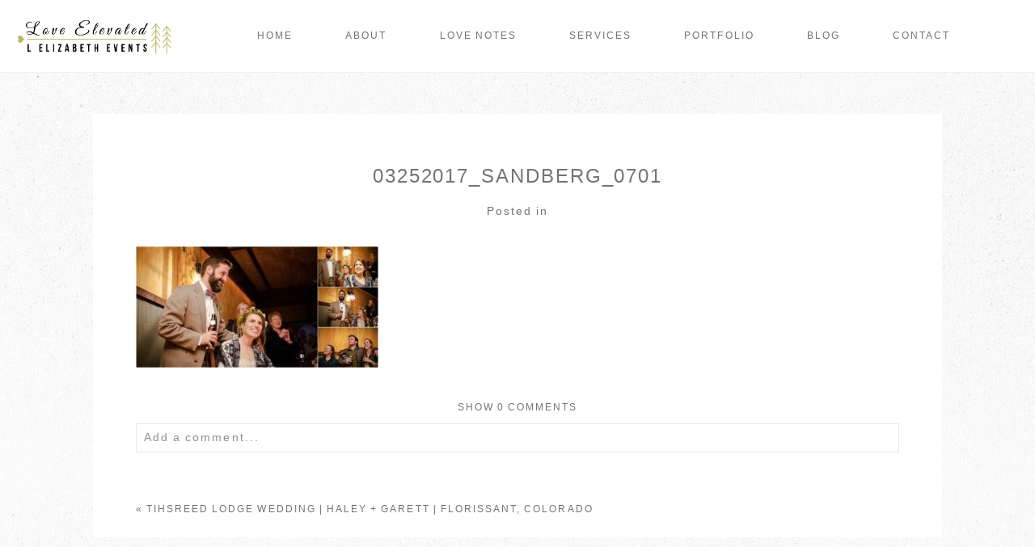

--- FILE ---
content_type: text/html; charset=UTF-8
request_url: https://lelizabethevents.com/tihsreed-lodge-wedding-photographer/03252017_sandberg_0701/
body_size: 12018
content:
<!DOCTYPE html>
<html class="pp-rendered pp-protecting-images" lang="en-US"><!-- ProPhoto 8.2.9 -->
<head>
	<title>03252017_Sandberg_0701 - L Elizabeth Events | Love Elevated</title>
	<meta charset="UTF-8" />
	<meta http-equiv="X-UA-Compatible" content="IE=edge" />
	<meta name="keywords" content="wedding, denver, event planning, photography, breckenridge, vail, engagements, bridal shows, coordination, outdoor" />
	<meta property="og:site_name" content="L Elizabeth Events | Love Elevated" />
	<meta property="og:type" content="article" />
	<meta property="og:title" content="03252017_Sandberg_0701" />
	<meta property="og:url" content="https://lelizabethevents.com/tihsreed-lodge-wedding-photographer/03252017_sandberg_0701/" />
	<meta property="og:description" content="Wedding Planning &amp; Photography in Colorado &amp; California" />
	<meta name="viewport" content="width=device-width,initial-scale=1" /><meta name='robots' content='index, follow, max-image-preview:large, max-snippet:-1, max-video-preview:-1' />
	<style>img:is([sizes="auto" i], [sizes^="auto," i]) { contain-intrinsic-size: 3000px 1500px }</style>
	
	<!-- This site is optimized with the Yoast SEO plugin v26.7 - https://yoast.com/wordpress/plugins/seo/ -->
	<link rel="canonical" href="https://lelizabethevents.com/tihsreed-lodge-wedding-photographer/03252017_sandberg_0701/" />
	<meta property="og:locale" content="en_US" />
	<meta property="og:type" content="article" />
	<meta property="og:title" content="03252017_Sandberg_0701 - L Elizabeth Events | Love Elevated" />
	<meta property="og:url" content="https://lelizabethevents.com/tihsreed-lodge-wedding-photographer/03252017_sandberg_0701/" />
	<meta property="og:site_name" content="L Elizabeth Events | Love Elevated" />
	<meta property="og:image" content="https://lelizabethevents.com/tihsreed-lodge-wedding-photographer/03252017_sandberg_0701" />
	<meta property="og:image:width" content="1200" />
	<meta property="og:image:height" content="601" />
	<meta property="og:image:type" content="image/jpeg" />
	<meta name="twitter:card" content="summary_large_image" />
	<script type="application/ld+json" class="yoast-schema-graph">{"@context":"https://schema.org","@graph":[{"@type":"WebPage","@id":"https://lelizabethevents.com/tihsreed-lodge-wedding-photographer/03252017_sandberg_0701/","url":"https://lelizabethevents.com/tihsreed-lodge-wedding-photographer/03252017_sandberg_0701/","name":"03252017_Sandberg_0701 - L Elizabeth Events | Love Elevated","isPartOf":{"@id":"https://lelizabethevents.com/#website"},"primaryImageOfPage":{"@id":"https://lelizabethevents.com/tihsreed-lodge-wedding-photographer/03252017_sandberg_0701/#primaryimage"},"image":{"@id":"https://lelizabethevents.com/tihsreed-lodge-wedding-photographer/03252017_sandberg_0701/#primaryimage"},"thumbnailUrl":"https://lelizabethevents.com/wp-content/uploads/2017/11/24-2514-post/03252017_Sandberg_0701.jpg","datePublished":"2017-11-24T02:54:09+00:00","breadcrumb":{"@id":"https://lelizabethevents.com/tihsreed-lodge-wedding-photographer/03252017_sandberg_0701/#breadcrumb"},"inLanguage":"en-US","potentialAction":[{"@type":"ReadAction","target":["https://lelizabethevents.com/tihsreed-lodge-wedding-photographer/03252017_sandberg_0701/"]}]},{"@type":"ImageObject","inLanguage":"en-US","@id":"https://lelizabethevents.com/tihsreed-lodge-wedding-photographer/03252017_sandberg_0701/#primaryimage","url":"https://lelizabethevents.com/wp-content/uploads/2017/11/24-2514-post/03252017_Sandberg_0701.jpg","contentUrl":"https://lelizabethevents.com/wp-content/uploads/2017/11/24-2514-post/03252017_Sandberg_0701.jpg","width":1200,"height":601},{"@type":"BreadcrumbList","@id":"https://lelizabethevents.com/tihsreed-lodge-wedding-photographer/03252017_sandberg_0701/#breadcrumb","itemListElement":[{"@type":"ListItem","position":1,"name":"Home","item":"https://lelizabethevents.com/"},{"@type":"ListItem","position":2,"name":"Tihsreed Lodge Wedding | Haley + Garett | Florissant, Colorado","item":"https://lelizabethevents.com/tihsreed-lodge-wedding-photographer/"},{"@type":"ListItem","position":3,"name":"03252017_Sandberg_0701"}]},{"@type":"WebSite","@id":"https://lelizabethevents.com/#website","url":"https://lelizabethevents.com/","name":"L Elizabeth Events | Love Elevated","description":"Event Planner, Designer &amp; Photographer serving Colorado, San Diego and Scottsdale.","potentialAction":[{"@type":"SearchAction","target":{"@type":"EntryPoint","urlTemplate":"https://lelizabethevents.com/?s={search_term_string}"},"query-input":{"@type":"PropertyValueSpecification","valueRequired":true,"valueName":"search_term_string"}}],"inLanguage":"en-US"}]}</script>
	<!-- / Yoast SEO plugin. -->


<link rel='dns-prefetch' href='//assets.pinterest.com' />
<link rel='dns-prefetch' href='//www.googletagmanager.com' />
<link rel="alternate" type="application/rss+xml" title="L Elizabeth Events | Love Elevated &raquo; 03252017_Sandberg_0701 Comments Feed" href="https://lelizabethevents.com/tihsreed-lodge-wedding-photographer/03252017_sandberg_0701/feed/" />
<link rel='stylesheet' id='wphb-1-css' href='https://lelizabethevents.com/wp-content/uploads/hummingbird-assets/9d7f2b2bc5a0cc6b260c8e5068f3fe2f.css' type='text/css' media='all' />
<link rel='stylesheet' id='wp-block-library-css' href='https://lelizabethevents.com/wp-includes/css/dist/block-library/style.min.css?ver=6.8.3' type='text/css' media='all' />
<style id='classic-theme-styles-inline-css' type='text/css'>
/*! This file is auto-generated */
.wp-block-button__link{color:#fff;background-color:#32373c;border-radius:9999px;box-shadow:none;text-decoration:none;padding:calc(.667em + 2px) calc(1.333em + 2px);font-size:1.125em}.wp-block-file__button{background:#32373c;color:#fff;text-decoration:none}
</style>
<style id='global-styles-inline-css' type='text/css'>
:root{--wp--preset--aspect-ratio--square: 1;--wp--preset--aspect-ratio--4-3: 4/3;--wp--preset--aspect-ratio--3-4: 3/4;--wp--preset--aspect-ratio--3-2: 3/2;--wp--preset--aspect-ratio--2-3: 2/3;--wp--preset--aspect-ratio--16-9: 16/9;--wp--preset--aspect-ratio--9-16: 9/16;--wp--preset--color--black: #000000;--wp--preset--color--cyan-bluish-gray: #abb8c3;--wp--preset--color--white: #ffffff;--wp--preset--color--pale-pink: #f78da7;--wp--preset--color--vivid-red: #cf2e2e;--wp--preset--color--luminous-vivid-orange: #ff6900;--wp--preset--color--luminous-vivid-amber: #fcb900;--wp--preset--color--light-green-cyan: #7bdcb5;--wp--preset--color--vivid-green-cyan: #00d084;--wp--preset--color--pale-cyan-blue: #8ed1fc;--wp--preset--color--vivid-cyan-blue: #0693e3;--wp--preset--color--vivid-purple: #9b51e0;--wp--preset--gradient--vivid-cyan-blue-to-vivid-purple: linear-gradient(135deg,rgba(6,147,227,1) 0%,rgb(155,81,224) 100%);--wp--preset--gradient--light-green-cyan-to-vivid-green-cyan: linear-gradient(135deg,rgb(122,220,180) 0%,rgb(0,208,130) 100%);--wp--preset--gradient--luminous-vivid-amber-to-luminous-vivid-orange: linear-gradient(135deg,rgba(252,185,0,1) 0%,rgba(255,105,0,1) 100%);--wp--preset--gradient--luminous-vivid-orange-to-vivid-red: linear-gradient(135deg,rgba(255,105,0,1) 0%,rgb(207,46,46) 100%);--wp--preset--gradient--very-light-gray-to-cyan-bluish-gray: linear-gradient(135deg,rgb(238,238,238) 0%,rgb(169,184,195) 100%);--wp--preset--gradient--cool-to-warm-spectrum: linear-gradient(135deg,rgb(74,234,220) 0%,rgb(151,120,209) 20%,rgb(207,42,186) 40%,rgb(238,44,130) 60%,rgb(251,105,98) 80%,rgb(254,248,76) 100%);--wp--preset--gradient--blush-light-purple: linear-gradient(135deg,rgb(255,206,236) 0%,rgb(152,150,240) 100%);--wp--preset--gradient--blush-bordeaux: linear-gradient(135deg,rgb(254,205,165) 0%,rgb(254,45,45) 50%,rgb(107,0,62) 100%);--wp--preset--gradient--luminous-dusk: linear-gradient(135deg,rgb(255,203,112) 0%,rgb(199,81,192) 50%,rgb(65,88,208) 100%);--wp--preset--gradient--pale-ocean: linear-gradient(135deg,rgb(255,245,203) 0%,rgb(182,227,212) 50%,rgb(51,167,181) 100%);--wp--preset--gradient--electric-grass: linear-gradient(135deg,rgb(202,248,128) 0%,rgb(113,206,126) 100%);--wp--preset--gradient--midnight: linear-gradient(135deg,rgb(2,3,129) 0%,rgb(40,116,252) 100%);--wp--preset--font-size--small: 13px;--wp--preset--font-size--medium: 20px;--wp--preset--font-size--large: 36px;--wp--preset--font-size--x-large: 42px;--wp--preset--spacing--20: 0.44rem;--wp--preset--spacing--30: 0.67rem;--wp--preset--spacing--40: 1rem;--wp--preset--spacing--50: 1.5rem;--wp--preset--spacing--60: 2.25rem;--wp--preset--spacing--70: 3.38rem;--wp--preset--spacing--80: 5.06rem;--wp--preset--shadow--natural: 6px 6px 9px rgba(0, 0, 0, 0.2);--wp--preset--shadow--deep: 12px 12px 50px rgba(0, 0, 0, 0.4);--wp--preset--shadow--sharp: 6px 6px 0px rgba(0, 0, 0, 0.2);--wp--preset--shadow--outlined: 6px 6px 0px -3px rgba(255, 255, 255, 1), 6px 6px rgba(0, 0, 0, 1);--wp--preset--shadow--crisp: 6px 6px 0px rgba(0, 0, 0, 1);}:where(.is-layout-flex){gap: 0.5em;}:where(.is-layout-grid){gap: 0.5em;}body .is-layout-flex{display: flex;}.is-layout-flex{flex-wrap: wrap;align-items: center;}.is-layout-flex > :is(*, div){margin: 0;}body .is-layout-grid{display: grid;}.is-layout-grid > :is(*, div){margin: 0;}:where(.wp-block-columns.is-layout-flex){gap: 2em;}:where(.wp-block-columns.is-layout-grid){gap: 2em;}:where(.wp-block-post-template.is-layout-flex){gap: 1.25em;}:where(.wp-block-post-template.is-layout-grid){gap: 1.25em;}.has-black-color{color: var(--wp--preset--color--black) !important;}.has-cyan-bluish-gray-color{color: var(--wp--preset--color--cyan-bluish-gray) !important;}.has-white-color{color: var(--wp--preset--color--white) !important;}.has-pale-pink-color{color: var(--wp--preset--color--pale-pink) !important;}.has-vivid-red-color{color: var(--wp--preset--color--vivid-red) !important;}.has-luminous-vivid-orange-color{color: var(--wp--preset--color--luminous-vivid-orange) !important;}.has-luminous-vivid-amber-color{color: var(--wp--preset--color--luminous-vivid-amber) !important;}.has-light-green-cyan-color{color: var(--wp--preset--color--light-green-cyan) !important;}.has-vivid-green-cyan-color{color: var(--wp--preset--color--vivid-green-cyan) !important;}.has-pale-cyan-blue-color{color: var(--wp--preset--color--pale-cyan-blue) !important;}.has-vivid-cyan-blue-color{color: var(--wp--preset--color--vivid-cyan-blue) !important;}.has-vivid-purple-color{color: var(--wp--preset--color--vivid-purple) !important;}.has-black-background-color{background-color: var(--wp--preset--color--black) !important;}.has-cyan-bluish-gray-background-color{background-color: var(--wp--preset--color--cyan-bluish-gray) !important;}.has-white-background-color{background-color: var(--wp--preset--color--white) !important;}.has-pale-pink-background-color{background-color: var(--wp--preset--color--pale-pink) !important;}.has-vivid-red-background-color{background-color: var(--wp--preset--color--vivid-red) !important;}.has-luminous-vivid-orange-background-color{background-color: var(--wp--preset--color--luminous-vivid-orange) !important;}.has-luminous-vivid-amber-background-color{background-color: var(--wp--preset--color--luminous-vivid-amber) !important;}.has-light-green-cyan-background-color{background-color: var(--wp--preset--color--light-green-cyan) !important;}.has-vivid-green-cyan-background-color{background-color: var(--wp--preset--color--vivid-green-cyan) !important;}.has-pale-cyan-blue-background-color{background-color: var(--wp--preset--color--pale-cyan-blue) !important;}.has-vivid-cyan-blue-background-color{background-color: var(--wp--preset--color--vivid-cyan-blue) !important;}.has-vivid-purple-background-color{background-color: var(--wp--preset--color--vivid-purple) !important;}.has-black-border-color{border-color: var(--wp--preset--color--black) !important;}.has-cyan-bluish-gray-border-color{border-color: var(--wp--preset--color--cyan-bluish-gray) !important;}.has-white-border-color{border-color: var(--wp--preset--color--white) !important;}.has-pale-pink-border-color{border-color: var(--wp--preset--color--pale-pink) !important;}.has-vivid-red-border-color{border-color: var(--wp--preset--color--vivid-red) !important;}.has-luminous-vivid-orange-border-color{border-color: var(--wp--preset--color--luminous-vivid-orange) !important;}.has-luminous-vivid-amber-border-color{border-color: var(--wp--preset--color--luminous-vivid-amber) !important;}.has-light-green-cyan-border-color{border-color: var(--wp--preset--color--light-green-cyan) !important;}.has-vivid-green-cyan-border-color{border-color: var(--wp--preset--color--vivid-green-cyan) !important;}.has-pale-cyan-blue-border-color{border-color: var(--wp--preset--color--pale-cyan-blue) !important;}.has-vivid-cyan-blue-border-color{border-color: var(--wp--preset--color--vivid-cyan-blue) !important;}.has-vivid-purple-border-color{border-color: var(--wp--preset--color--vivid-purple) !important;}.has-vivid-cyan-blue-to-vivid-purple-gradient-background{background: var(--wp--preset--gradient--vivid-cyan-blue-to-vivid-purple) !important;}.has-light-green-cyan-to-vivid-green-cyan-gradient-background{background: var(--wp--preset--gradient--light-green-cyan-to-vivid-green-cyan) !important;}.has-luminous-vivid-amber-to-luminous-vivid-orange-gradient-background{background: var(--wp--preset--gradient--luminous-vivid-amber-to-luminous-vivid-orange) !important;}.has-luminous-vivid-orange-to-vivid-red-gradient-background{background: var(--wp--preset--gradient--luminous-vivid-orange-to-vivid-red) !important;}.has-very-light-gray-to-cyan-bluish-gray-gradient-background{background: var(--wp--preset--gradient--very-light-gray-to-cyan-bluish-gray) !important;}.has-cool-to-warm-spectrum-gradient-background{background: var(--wp--preset--gradient--cool-to-warm-spectrum) !important;}.has-blush-light-purple-gradient-background{background: var(--wp--preset--gradient--blush-light-purple) !important;}.has-blush-bordeaux-gradient-background{background: var(--wp--preset--gradient--blush-bordeaux) !important;}.has-luminous-dusk-gradient-background{background: var(--wp--preset--gradient--luminous-dusk) !important;}.has-pale-ocean-gradient-background{background: var(--wp--preset--gradient--pale-ocean) !important;}.has-electric-grass-gradient-background{background: var(--wp--preset--gradient--electric-grass) !important;}.has-midnight-gradient-background{background: var(--wp--preset--gradient--midnight) !important;}.has-small-font-size{font-size: var(--wp--preset--font-size--small) !important;}.has-medium-font-size{font-size: var(--wp--preset--font-size--medium) !important;}.has-large-font-size{font-size: var(--wp--preset--font-size--large) !important;}.has-x-large-font-size{font-size: var(--wp--preset--font-size--x-large) !important;}
:where(.wp-block-post-template.is-layout-flex){gap: 1.25em;}:where(.wp-block-post-template.is-layout-grid){gap: 1.25em;}
:where(.wp-block-columns.is-layout-flex){gap: 2em;}:where(.wp-block-columns.is-layout-grid){gap: 2em;}
:root :where(.wp-block-pullquote){font-size: 1.5em;line-height: 1.6;}
</style>
<script type="text/javascript" src="https://lelizabethevents.com/wp-content/uploads/hummingbird-assets/b35997ffe97298e5aa13b417dea102c3.js" id="wphb-2-js"></script>
<link rel="https://api.w.org/" href="https://lelizabethevents.com/wp-json/" /><link rel="alternate" title="JSON" type="application/json" href="https://lelizabethevents.com/wp-json/wp/v2/media/2548" /><link rel="EditURI" type="application/rsd+xml" title="RSD" href="https://lelizabethevents.com/xmlrpc.php?rsd" />
<link rel='shortlink' href='https://lelizabethevents.com/?p=2548' />
<link rel="alternate" title="oEmbed (JSON)" type="application/json+oembed" href="https://lelizabethevents.com/wp-json/oembed/1.0/embed?url=https%3A%2F%2Flelizabethevents.com%2Ftihsreed-lodge-wedding-photographer%2F03252017_sandberg_0701%2F" />
<link rel="alternate" title="oEmbed (XML)" type="text/xml+oembed" href="https://lelizabethevents.com/wp-json/oembed/1.0/embed?url=https%3A%2F%2Flelizabethevents.com%2Ftihsreed-lodge-wedding-photographer%2F03252017_sandberg_0701%2F&#038;format=xml" />
<meta name="generator" content="Site Kit by Google 1.170.0" />
	<link rel="preconnect" href="https://use.fontawesome.com" crossorigin />
<style type="text/css">.fa,.fab,.fal,.far,.fas{-moz-osx-font-smoothing:grayscale;-webkit-font-smoothing:antialiased;display:inline-block;font-style:normal;font-variant:normal;text-rendering:auto;line-height:1}.fa-lg{font-size:1.33333em;line-height:.75em;vertical-align:-.0667em}.fa-xs{font-size:.75em}.fa-sm{font-size:.875em}.fa-1x{font-size:1em}.fa-2x{font-size:2em}.fa-3x{font-size:3em}.fa-4x{font-size:4em}.fa-5x{font-size:5em}.fa-6x{font-size:6em}.fa-7x{font-size:7em}.fa-8x{font-size:8em}.fa-9x{font-size:9em}.fa-10x{font-size:10em}.fa-fw{text-align:center;width:1.25em}.fa-ul{list-style-type:none;margin-left:2.5em;padding-left:0}.fa-ul>li{position:relative}.fa-li{left:-2em;position:absolute;text-align:center;width:2em;line-height:inherit}.fa-border{border:.08em solid #eee;border-radius:.1em;padding:.2em .25em .15em}.fa-pull-left{float:left}.fa-pull-right{float:right}.fa.fa-pull-left,.fab.fa-pull-left,.fal.fa-pull-left,.far.fa-pull-left,.fas.fa-pull-left{margin-right:.3em}.fa.fa-pull-right,.fab.fa-pull-right,.fal.fa-pull-right,.far.fa-pull-right,.fas.fa-pull-right{margin-left:.3em}.fa-spin{-webkit-animation:a 2s infinite linear;animation:a 2s infinite linear}.fa-pulse{-webkit-animation:a 1s infinite steps(8);animation:a 1s infinite steps(8)}@-webkit-keyframes a{0%{-webkit-transform:rotate(0);transform:rotate(0)}to{-webkit-transform:rotate(1turn);transform:rotate(1turn)}}@keyframes a{0%{-webkit-transform:rotate(0);transform:rotate(0)}to{-webkit-transform:rotate(1turn);transform:rotate(1turn)}}.fa-rotate-90{-webkit-transform:rotate(90deg);transform:rotate(90deg)}.fa-rotate-180{-webkit-transform:rotate(180deg);transform:rotate(180deg)}.fa-rotate-270{-webkit-transform:rotate(270deg);transform:rotate(270deg)}.fa-flip-horizontal{-webkit-transform:scaleX(-1);transform:scaleX(-1)}.fa-flip-vertical{-webkit-transform:scaleY(-1);transform:scaleY(-1)}.fa-flip-horizontal.fa-flip-vertical{-webkit-transform:scale(-1);transform:scale(-1)}:root .fa-flip-horizontal,:root .fa-flip-vertical,:root .fa-rotate-180,:root .fa-rotate-270,:root .fa-rotate-90{-webkit-filter:none;filter:none}.fa-stack{display:inline-block;height:2em;line-height:2em;position:relative;vertical-align:middle;width:2em}.fa-stack-1x,.fa-stack-2x{left:0;position:absolute;text-align:center;width:100%}.fa-stack-1x{line-height:inherit}.fa-stack-2x{font-size:2em}.fa-inverse{color:#fff}.fa-angle-double-right:before{content:"\f101"}.fa-angle-right:before{content:"\f105"}.fa-angle-left:before{content:"\f104"}.fa-arrow-circle-down:before{content:"\f0ab"}.fa-arrow-circle-left:before{content:"\f0a8"}.fa-arrow-circle-right:before{content:"\f0a9"}.fa-arrow-circle-up:before{content:"\f0aa"}.fa-arrow-down:before{content:"\f063"}.fa-arrow-left:before{content:"\f060"}.fa-arrow-right:before{content:"\f061"}.fa-arrow-up:before{content:"\f062"}.fa-caret-down:before{content:"\f0d7"}.fa-caret-left:before{content:"\f0d9"}.fa-caret-right:before{content:"\f0da"}.fa-caret-square-down:before{content:"\f150"}.fa-caret-square-left:before{content:"\f191"}.fa-caret-square-right:before{content:"\f152"}.fa-caret-square-up:before{content:"\f151"}.fa-caret-up:before{content:"\f0d8"}.fa-chevron-circle-down:before{content:"\f13a"}.fa-chevron-circle-left:before{content:"\f137"}.fa-chevron-circle-right:before{content:"\f138"}.fa-chevron-circle-up:before{content:"\f139"}.fa-chevron-down:before{content:"\f078"}.fa-chevron-left:before{content:"\f053"}.fa-chevron-right:before{content:"\f054"}.fa-chevron-up:before{content:"\f077"}.fa-compress:before{content:"\f066"}.fa-expand:before{content:"\f065"}.fa-hand-point-down:before{content:"\f0a7"}.fa-hand-point-left:before{content:"\f0a5"}.fa-hand-point-right:before{content:"\f0a4"}.fa-hand-point-up:before{content:"\f0a6"}.fa-long-arrow-alt-down:before{content:"\f309"}.fa-long-arrow-alt-left:before{content:"\f30a"}.fa-long-arrow-alt-right:before{content:"\f30b"}.fa-long-arrow-alt-up:before{content:"\f30c"}.fa-minus:before{content:"\f068"}.fa-minus-circle:before{content:"\f056"}.fa-minus-square:before{content:"\f146"}.fa-pause:before{content:"\f04c"}.fa-pause-circle:before{content:"\f28b"}.fa-play:before{content:"\f04b"}.fa-play-circle:before{content:"\f144"}.fa-plus:before{content:"\f067"}.fa-plus-circle:before{content:"\f055"}.fa-plus-square:before{content:"\f0fe"}.fa-times:before{content:"\f00d"}.fa-times-circle:before{content:"\f057"}.sr-only{border:0;clip:rect(0,0,0,0);height:1px;margin:-1px;overflow:hidden;padding:0;position:absolute;width:1px}.sr-only-focusable:active,.sr-only-focusable:focus{clip:auto;height:auto;margin:0;overflow:visible;position:static;width:auto}@font-face{font-family:Font Awesome\ 5 Brands;font-style:normal;font-weight:400;font-display:swap;src:url(https://use.fontawesome.com/releases/v5.0.2/webfonts/fa-brands-400.eot);src:url(https://use.fontawesome.com/releases/v5.0.2/webfonts/fa-brands-400.eot?#iefix) format("embedded-opentype"),url(https://use.fontawesome.com/releases/v5.0.2/webfonts/fa-brands-400.woff2) format("woff2"),url(https://use.fontawesome.com/releases/v5.0.2/webfonts/fa-brands-400.woff) format("woff"),url(https://use.fontawesome.com/releases/v5.0.2/webfonts/fa-brands-400.ttf) format("truetype"),url(https://use.fontawesome.com/releases/v5.0.2/webfonts/fa-brands-400.svg#fontawesome) format("svg")}.fab{font-family:Font Awesome\ 5 Brands}@font-face{font-family:Font Awesome\ 5 Free;font-style:normal;font-weight:400;font-display:swap;src:url(https://use.fontawesome.com/releases/v5.0.2/webfonts/fa-regular-400.eot);src:url(https://use.fontawesome.com/releases/v5.0.2/webfonts/fa-regular-400.eot?#iefix) format("embedded-opentype"),url(https://use.fontawesome.com/releases/v5.0.2/webfonts/fa-regular-400.woff2) format("woff2"),url(https://use.fontawesome.com/releases/v5.0.2/webfonts/fa-regular-400.woff) format("woff"),url(https://use.fontawesome.com/releases/v5.0.2/webfonts/fa-regular-400.ttf) format("truetype"),url(https://use.fontawesome.com/releases/v5.0.2/webfonts/fa-regular-400.svg#fontawesome) format("svg")}.far{font-weight:400}@font-face{font-family:Font Awesome\ 5 Free;font-style:normal;font-weight:900;font-display:swap;src:url(https://use.fontawesome.com/releases/v5.0.2/webfonts/fa-solid-900.eot);src:url(https://use.fontawesome.com/releases/v5.0.2/webfonts/fa-solid-900.eot?#iefix) format("embedded-opentype"),url(https://use.fontawesome.com/releases/v5.0.2/webfonts/fa-solid-900.woff2) format("woff2"),url(https://use.fontawesome.com/releases/v5.0.2/webfonts/fa-solid-900.woff) format("woff"),url(https://use.fontawesome.com/releases/v5.0.2/webfonts/fa-solid-900.ttf) format("truetype"),url(https://use.fontawesome.com/releases/v5.0.2/webfonts/fa-solid-900.svg#fontawesome) format("svg")}.fa,.far,.fas{font-family:Font Awesome\ 5 Free}.fa,.fas{font-weight:900}</style>
<script type="text/javascript">
window.PROPHOTO || (window.PROPHOTO = {});
window.PROPHOTO.imgProtection = {"level":"right_click"};
</script><script type="text/javascript">
window.PROPHOTO || (window.PROPHOTO = {});
window.PROPHOTO.designId = "2fedac0b-ed7b-4c59-8b88-577e0dc34904";
window.PROPHOTO.layoutId = "4c7d840e-697b-4e66-b9bb-6df0888d6ae1";
</script><script>
		/*! loadCSS rel=preload polyfill. [c]2017 Filament Group, Inc. MIT License */
		(function(w){"use strict";if(!w.loadCSS){w.loadCSS=function(){}}
		var rp=loadCSS.relpreload={};rp.support=(function(){var ret;try{ret=w.document.createElement("link").relList.supports("preload")}catch(e){ret=!1}
		return function(){return ret}})();rp.bindMediaToggle=function(link){var finalMedia=link.media||"all";function enableStylesheet(){link.media=finalMedia}
		if(link.addEventListener){link.addEventListener("load",enableStylesheet)}else if(link.attachEvent){link.attachEvent("onload",enableStylesheet)}
		setTimeout(function(){link.rel="stylesheet";link.media="only x"});setTimeout(enableStylesheet,3000)};rp.poly=function(){if(rp.support()){return}
		var links=w.document.getElementsByTagName("link");for(var i=0;i<links.length;i++){var link=links[i];if(link.rel==="preload"&&link.getAttribute("as")==="style"&&!link.getAttribute("data-loadcss")){link.setAttribute("data-loadcss",!0);rp.bindMediaToggle(link)}}};if(!rp.support()){rp.poly();var run=w.setInterval(rp.poly,500);if(w.addEventListener){w.addEventListener("load",function(){rp.poly();w.clearInterval(run)})}else if(w.attachEvent){w.attachEvent("onload",function(){rp.poly();w.clearInterval(run)})}}
		if(typeof exports!=="undefined"){exports.loadCSS=loadCSS}
		else{w.loadCSS=loadCSS}}(typeof global!=="undefined"?global:this))
		</script><link rel="icon" href="https://lelizabethevents.com/wp-content/uploads/2019/12/cropped-1491946168-favicon-96X96-32x32.png" sizes="32x32" />
<link rel="icon" href="https://lelizabethevents.com/wp-content/uploads/2019/12/cropped-1491946168-favicon-96X96-192x192.png" sizes="192x192" />
<link rel="apple-touch-icon" href="https://lelizabethevents.com/wp-content/uploads/2019/12/cropped-1491946168-favicon-96X96-180x180.png" />
<meta name="msapplication-TileImage" content="https://lelizabethevents.com/wp-content/uploads/2019/12/cropped-1491946168-favicon-96X96-270x270.png" />
<link rel="stylesheet" media="all" href="//lelizabethevents.com/wp-content/uploads/pp/static/design-2fedac0b-ed7b-4c59-8b88-577e0dc34904-1741296602.css" /><link rel="stylesheet" href="//lelizabethevents.com/wp-content/uploads/pp/static/layout-4c7d840e-697b-4e66-b9bb-6df0888d6ae1-1741296602.css" /><link rel="preconnect" href="https://fonts.gstatic.com" crossorigin />
<link rel="preload" href="https://fonts.googleapis.com/css?family=Alex+Brush|Great+Vibes&display=swap" as="style"><link href="https://fonts.googleapis.com/css?family=Alex+Brush|Great+Vibes&display=swap" rel="stylesheet">
	<link rel="alternate" href="http://feeds.feedburner.com/lelizabethevents" type="application/rss+xml" title="L Elizabeth Events | Love Elevated Posts RSS feed"/>
	<link rel="pingback" href="https://lelizabethevents.com/xmlrpc.php"/>
    
    </head>

<body id="body" class="attachment wp-singular attachment-template-default single single-attachment postid-2548 attachmentid-2548 attachment-jpeg wp-embed-responsive wp-theme-prophoto8 thread-comments article-03252017_sandberg_0701 css-10kl51b">
    
    
        <div id="fb-root"></div>
        <script>
        (function(d, s, id) {
            var js, fjs = d.getElementsByTagName(s)[0];
            if (d.getElementById(id)) return;
            js = d.createElement(s); js.id = id;
            js.src = "//connect.facebook.net/en_US/sdk.js#xfbml=1&version=v2.4";
            fjs.parentNode.insertBefore(js, fjs);
        }(document, 'script', 'facebook-jssdk'));
    </script>
    
    <script type="text/javascript">
        (function(d, platform) {
            var isIOS = [
                'iPad Simulator',
                'iPhone Simulator',
                'iPod Simulator',
                'iPad',
                'iPhone',
                'iPod'
            ].includes(platform)
            // iPad on iOS 13 detection
            || (platform === "MacIntel" && "ontouchend" in d);

            if (isIOS) {
                d.body.classList.add('is-iOS');
            }
        }(document, window.navigator.platform));
    </script>

    
        <div class="pp-slideover pp-slideover--left"><div class="css-mr02j9 own-css pp-block _78beb84c-72b8-435f-a499-d3c4453ecc80" data-index="0"><div class="row no-gutters css-1w7ik8a pp-row _9bbef40d-1fd4-4888-8221-839322eb30d2 _78beb84c-72b8-435f-a499-d3c4453ecc80__row"><div class="pp-column _cccc038f-dd40-46c5-9349-9d50d11c78cc _78beb84c-72b8-435f-a499-d3c4453ecc80__column _9bbef40d-1fd4-4888-8221-839322eb30d2__column col-xs-12 col-sm-12 col-md-12 col-lg-12"><div class="css-1idj3bk pp-column__inner _cccc038f-dd40-46c5-9349-9d50d11c78cc__inner _78beb84c-72b8-435f-a499-d3c4453ecc80__column__inner _9bbef40d-1fd4-4888-8221-839322eb30d2__column__inner"><div data-id="cc160817-5897-4c61-85ff-adcb4e6d5b52" data-vertical-offset="" class="pp-module _cc160817-5897-4c61-85ff-adcb4e6d5b52 _78beb84c-72b8-435f-a499-d3c4453ecc80__module _9bbef40d-1fd4-4888-8221-839322eb30d2__module _cccc038f-dd40-46c5-9349-9d50d11c78cc__module css-yb3a pp-module--graphic"><section class="css-17bquuh pp-graphics"><div class="pp-graphic" style="max-width:300px;width:100%" data-tour="inline-editing-tile"><a href="http://lelizabethevents.com/" target="_self"><div><span data-tile-id="d926b612-e1b7-4008-9286-c698c4368586" class="css-ugrwne pp-tile own-css _d926b612-e1b7-4008-9286-c698c4368586"><span class="_08dbde2e-9fc2-467c-ab4d-52db761b3ff3 pp-tile__layer pp-tile__layer--image css-1lbyuyw"><img alt="" class="pp-image pp-tile__layer__inner" src="https://lelizabethevents.com/wp-content/uploads/pp/images/1489781170-lauralogo2.png" width="651" height="193" loading="lazy" srcset="https://lelizabethevents.com/wp-content/uploads/pp/images/1489781170-lauralogo2.png 651w, https://lelizabethevents.com/wp-content/uploads/pp/images/1489781170-lauralogo2-300x89.png 300w, https://lelizabethevents.com/wp-content/uploads/pp/images/1489781170-lauralogo2-50x15.png 50w" sizes="(max-width: 651px) 100vw, 651px"></span></span></div></a></div></section></div><div data-id="a7db80bd-4743-4253-b4a9-872228b381d9" data-vertical-offset="" class="pp-module _a7db80bd-4743-4253-b4a9-872228b381d9 _78beb84c-72b8-435f-a499-d3c4453ecc80__module _9bbef40d-1fd4-4888-8221-839322eb30d2__module _cccc038f-dd40-46c5-9349-9d50d11c78cc__module css-q39jm4 pp-module--menu"><nav class="pp-menu pp-menu--vertical _a7db80bd-4743-4253-b4a9-872228b381d9 css-11uwj3j"><ul class="pp-menu-items"><li class="_c3928a17-4ecf-41b5-a9cd-f89b98d3c09f pp-menu-item--home pp-menu-item--depth1 pp-menu-item"><a href="https://lelizabethevents.com/" target="_self">Home</a></li><li class="_fa543091-3a1c-44d6-9b70-9bc17800a0eb pp-menu-item--page pp-menu-item--depth1 pp-menu-item has-children" data-page_id="0"><a href="" target="_self">About </a><ul class="pp-menu-items"><li class="_14287e04-c8ad-4a58-b9e1-93fcac3736df pp-menu-item--page pp-menu-item--depth2 pp-menu-item"><a href="https://lelizabethevents.com/about-me/" target="_self">About Us</a></li><li class="_667539ee-71b5-46cf-b7ff-706b50e7b52b pp-menu-item--page pp-menu-item--depth2 pp-menu-item"><a href="https://lelizabethevents.com/do-good/" target="_self">Do Good</a></li></ul></li><li class="_59c8c1d0-a5c1-4291-908e-22b30bae90d5 pp-menu-item--page pp-menu-item--depth1 pp-menu-item"><a href="https://lelizabethevents.com/love-notes/" target="_self">Love Notes</a></li><li class="_6598e944-476d-44f5-8fa8-3b6238e9db97 pp-menu-item--page pp-menu-item--depth1 pp-menu-item has-children" data-page_id="0"><a href="" target="_self">Services</a><ul class="pp-menu-items"><li class="_86d1a46d-e01a-4673-b9ef-5f575c8709be pp-menu-item--page pp-menu-item--depth2 pp-menu-item"><a href="https://lelizabethevents.com/event-planning/" target="_self">Events</a></li><li class="_f3bb9eb5-1686-400d-9737-5d3a325e4e28 pp-menu-item--page pp-menu-item--depth2 pp-menu-item"><a href="https://lelizabethevents.com/wedding-planning-info/" target="_self">Weddings</a></li><li class="_bdcf8e71-9b03-45bd-bd3f-1875d340c9b6 pp-menu-item--page pp-menu-item--depth2 pp-menu-item"><a href="https://lelizabethevents.com/photography/" target="_self">Photography</a></li><li class="_1d434201-8e4c-4c26-8284-c2c565df042b pp-menu-item--page pp-menu-item--depth2 pp-menu-item"><a href="https://lelizabethevents.com/dance-lessons/" target="_self">Dance Lessons</a></li><li class="_aff378fc-a9d9-4e64-8daf-0e25d934acd2 pp-menu-item--page pp-menu-item--depth2 pp-menu-item"><a href="https://lelizabethevents.com/bridal-shows-events/" target="_self">Bridal Shows</a></li></ul></li><li class="_8ed0a150-91f9-4e4e-b33d-f269cee4fc5c pp-menu-item--custom pp-menu-item--depth1 pp-menu-item has-children"><a href="" target="_self">Portfolio</a><ul class="pp-menu-items"><li class="_ef4de420-b08f-4797-a6ff-0c6e646ce962 pp-menu-item--page pp-menu-item--depth2 pp-menu-item"><a href="https://lelizabethevents.com/featured-weddings/" target="_self">Featured Weddings</a></li><li class="_7ecf2399-4c79-49cf-82aa-934728301722 pp-menu-item--page pp-menu-item--depth2 pp-menu-item"><a href="https://lelizabethevents.com/published-works/" target="_self">Published Events</a></li><li class="_964c3a62-fd0b-43ec-903e-5bfa3f3a9a83 pp-menu-item--page pp-menu-item--depth2 pp-menu-item"><a href="https://lelizabethevents.com/video-highlights/" target="_self">Wedding Videos</a></li></ul></li><li class="_abec2edf-d58e-4ef8-99bb-dea407a314ad pp-menu-item--blog pp-menu-item--depth1 pp-menu-item"><a href="https://lelizabethevents.com/blog/" target="_self">Blog</a></li><li class="_658b13dd-174b-401c-8992-7ee351bd64e5 pp-menu-item--page pp-menu-item--depth1 pp-menu-item"><a href="https://lelizabethevents.com/contact/" target="_self">Contact</a></li></ul></nav></div></div><style class="entity-custom-css"></style></div><style class="entity-custom-css"></style></div><style class="entity-custom-css"></style></div></div><span class="pp-hamburger css-8hci18 pp-hamburger--left"><span data-tile-id="2c80262f-d6ce-4145-b4d0-d1f3f36df3b3" class="css-14bkpnd pp-tile own-css _2c80262f-d6ce-4145-b4d0-d1f3f36df3b3"><span class="_66bd2f1e-1f6b-4c24-988a-edb9dcfb6c30 pp-tile__layer pp-tile__layer--shape css-zs9suv"><span class="pp-tile__layer__inner"></span></span><span class="_7eff9d22-45d1-418d-aea6-55118a879ede pp-tile__layer pp-tile__layer--shape css-esf0p"><span class="pp-tile__layer__inner"></span></span><span class="_afe9de56-2fff-43c2-858e-d1db8a512f3f pp-tile__layer pp-tile__layer--shape css-1c8gtfd"><span class="pp-tile__layer__inner"></span></span><span class="_f0cad0f6-5c0c-47ff-9a0a-5002dec7c4d8 pp-tile__layer pp-tile__layer--shape css-259xi6"><span class="pp-tile__layer__inner"></span></span></span></span><div class="pp-layout _4c7d840e-697b-4e66-b9bb-6df0888d6ae1"><div class="pp-block-wrap"><div class="css-elppw7 own-css pp-block _29e672c5-bcdb-4590-b5cd-9baf8084edf2" data-index="0"><div class="row no-gutters css-shj9hk pp-row _4c32ee1c-57d9-4c15-a42c-f716af17915f _29e672c5-bcdb-4590-b5cd-9baf8084edf2__row"><div class="pp-column _64cc7e0d-ebe3-484b-9ab2-b8aea0ba5e16 _29e672c5-bcdb-4590-b5cd-9baf8084edf2__column _4c32ee1c-57d9-4c15-a42c-f716af17915f__column col-xs-12 col-sm-12 col-md-2 col-lg-2"><div class="css-1lyiv5p pp-column__inner _64cc7e0d-ebe3-484b-9ab2-b8aea0ba5e16__inner _29e672c5-bcdb-4590-b5cd-9baf8084edf2__column__inner _4c32ee1c-57d9-4c15-a42c-f716af17915f__column__inner"><div data-id="0ca42fcd-2084-466b-a02d-c64e7193303b" data-vertical-offset="" class="pp-module _0ca42fcd-2084-466b-a02d-c64e7193303b _29e672c5-bcdb-4590-b5cd-9baf8084edf2__module _4c32ee1c-57d9-4c15-a42c-f716af17915f__module _64cc7e0d-ebe3-484b-9ab2-b8aea0ba5e16__module css-1smx4vg pp-module--graphic"><section class="css-17bquuh pp-graphics"><div class="pp-graphic" style="max-width:300px;width:100%" data-tour="inline-editing-tile"><a href="http://lelizabethevents.com/" target="_self"><div><span data-tile-id="d926b612-e1b7-4008-9286-c698c4368586" class="css-ugrwne pp-tile own-css _d926b612-e1b7-4008-9286-c698c4368586"><span class="_08dbde2e-9fc2-467c-ab4d-52db761b3ff3 pp-tile__layer pp-tile__layer--image css-1lbyuyw"><img alt="" class="pp-image pp-tile__layer__inner" src="https://lelizabethevents.com/wp-content/uploads/pp/images/1489781170-lauralogo2.png" width="651" height="193" loading="lazy" srcset="https://lelizabethevents.com/wp-content/uploads/pp/images/1489781170-lauralogo2.png 651w, https://lelizabethevents.com/wp-content/uploads/pp/images/1489781170-lauralogo2-300x89.png 300w, https://lelizabethevents.com/wp-content/uploads/pp/images/1489781170-lauralogo2-50x15.png 50w" sizes="(max-width: 651px) 100vw, 651px"></span></span></div></a></div></section></div></div><style class="entity-custom-css"></style></div><div class="pp-column _34e556cf-fefb-48e3-9b09-1e2a8e348fdc _29e672c5-bcdb-4590-b5cd-9baf8084edf2__column _4c32ee1c-57d9-4c15-a42c-f716af17915f__column col-xs-12 col-sm-12 col-md-10 col-lg-10"><div class="css-9iifao pp-column__inner _34e556cf-fefb-48e3-9b09-1e2a8e348fdc__inner _29e672c5-bcdb-4590-b5cd-9baf8084edf2__column__inner _4c32ee1c-57d9-4c15-a42c-f716af17915f__column__inner"><div data-id="7f392682-4022-4505-99fe-398aef3760c5" data-vertical-offset="" class="pp-module _7f392682-4022-4505-99fe-398aef3760c5 _29e672c5-bcdb-4590-b5cd-9baf8084edf2__module _4c32ee1c-57d9-4c15-a42c-f716af17915f__module _34e556cf-fefb-48e3-9b09-1e2a8e348fdc__module css-1wr1371 pp-module--menu"><nav class="pp-menu pp-menu--horizontal _7f392682-4022-4505-99fe-398aef3760c5 css-1wc4u8w"><ul class="pp-menu-items"><li class="_c3928a17-4ecf-41b5-a9cd-f89b98d3c09f pp-menu-item--home pp-menu-item--depth1 pp-menu-item"><a href="https://lelizabethevents.com/" target="_self">Home</a></li><li class="_fa543091-3a1c-44d6-9b70-9bc17800a0eb pp-menu-item--page pp-menu-item--depth1 pp-menu-item has-children" data-page_id="0"><a href="" target="_self">About </a><ul class="pp-menu-items"><li class="_14287e04-c8ad-4a58-b9e1-93fcac3736df pp-menu-item--page pp-menu-item--depth2 pp-menu-item"><a href="https://lelizabethevents.com/about-me/" target="_self">About Us</a></li><li class="_667539ee-71b5-46cf-b7ff-706b50e7b52b pp-menu-item--page pp-menu-item--depth2 pp-menu-item"><a href="https://lelizabethevents.com/do-good/" target="_self">Do Good</a></li></ul></li><li class="_59c8c1d0-a5c1-4291-908e-22b30bae90d5 pp-menu-item--page pp-menu-item--depth1 pp-menu-item"><a href="https://lelizabethevents.com/love-notes/" target="_self">Love Notes</a></li><li class="_6598e944-476d-44f5-8fa8-3b6238e9db97 pp-menu-item--page pp-menu-item--depth1 pp-menu-item has-children" data-page_id="0"><a href="" target="_self">Services</a><ul class="pp-menu-items"><li class="_86d1a46d-e01a-4673-b9ef-5f575c8709be pp-menu-item--page pp-menu-item--depth2 pp-menu-item"><a href="https://lelizabethevents.com/event-planning/" target="_self">Events</a></li><li class="_f3bb9eb5-1686-400d-9737-5d3a325e4e28 pp-menu-item--page pp-menu-item--depth2 pp-menu-item"><a href="https://lelizabethevents.com/wedding-planning-info/" target="_self">Weddings</a></li><li class="_bdcf8e71-9b03-45bd-bd3f-1875d340c9b6 pp-menu-item--page pp-menu-item--depth2 pp-menu-item"><a href="https://lelizabethevents.com/photography/" target="_self">Photography</a></li><li class="_1d434201-8e4c-4c26-8284-c2c565df042b pp-menu-item--page pp-menu-item--depth2 pp-menu-item"><a href="https://lelizabethevents.com/dance-lessons/" target="_self">Dance Lessons</a></li><li class="_aff378fc-a9d9-4e64-8daf-0e25d934acd2 pp-menu-item--page pp-menu-item--depth2 pp-menu-item"><a href="https://lelizabethevents.com/bridal-shows-events/" target="_self">Bridal Shows</a></li></ul></li><li class="_8ed0a150-91f9-4e4e-b33d-f269cee4fc5c pp-menu-item--custom pp-menu-item--depth1 pp-menu-item has-children"><a href="" target="_self">Portfolio</a><ul class="pp-menu-items"><li class="_ef4de420-b08f-4797-a6ff-0c6e646ce962 pp-menu-item--page pp-menu-item--depth2 pp-menu-item"><a href="https://lelizabethevents.com/featured-weddings/" target="_self">Featured Weddings</a></li><li class="_7ecf2399-4c79-49cf-82aa-934728301722 pp-menu-item--page pp-menu-item--depth2 pp-menu-item"><a href="https://lelizabethevents.com/published-works/" target="_self">Published Events</a></li><li class="_964c3a62-fd0b-43ec-903e-5bfa3f3a9a83 pp-menu-item--page pp-menu-item--depth2 pp-menu-item"><a href="https://lelizabethevents.com/video-highlights/" target="_self">Wedding Videos</a></li></ul></li><li class="_abec2edf-d58e-4ef8-99bb-dea407a314ad pp-menu-item--blog pp-menu-item--depth1 pp-menu-item"><a href="https://lelizabethevents.com/blog/" target="_self">Blog</a></li><li class="_658b13dd-174b-401c-8992-7ee351bd64e5 pp-menu-item--page pp-menu-item--depth1 pp-menu-item"><a href="https://lelizabethevents.com/contact/" target="_self">Contact</a></li></ul></nav></div></div><style class="entity-custom-css"></style></div><style class="entity-custom-css"></style></div><style class="entity-custom-css"></style></div><div class="css-3otjnx own-css pp-block _1fbdae9a-51ee-444d-b284-42e924d4004d" data-index="0"><div class="row no-gutters css-1lyfik2 pp-row _bde588b8-1454-4679-9073-a104d4db1596 _1fbdae9a-51ee-444d-b284-42e924d4004d__row"><div class="pp-column _f64f76f7-3311-409e-a3d3-9cd179e77487 _1fbdae9a-51ee-444d-b284-42e924d4004d__column _bde588b8-1454-4679-9073-a104d4db1596__column col-xs-12 col-sm-12 col-md-12 col-lg-12"><div class="css-mm8mah pp-column__inner _f64f76f7-3311-409e-a3d3-9cd179e77487__inner _1fbdae9a-51ee-444d-b284-42e924d4004d__column__inner _bde588b8-1454-4679-9073-a104d4db1596__column__inner"><div data-vertical-offset="" class="pp-module _020deda5-f5ce-4923-82be-80a10879a902 _1fbdae9a-51ee-444d-b284-42e924d4004d__module _bde588b8-1454-4679-9073-a104d4db1596__module _f64f76f7-3311-409e-a3d3-9cd179e77487__module css-631lj1 pp-module--wordpress-content"><div class="wrap css-80efw4"><article id="article-2548" class="no-tags post-2548 attachment type-attachment status-inherit hentry"><div class="article-wrap"><div class="article-wrap-inner"><div class="article-header "><div class="article-title-wrap"><h1 class="article-title entry-title fonts-8a3f85f0-1c7a-4676-aee3-db2e1070889e">03252017_Sandberg_0701</h1></div><div class="article-meta article-meta-top undefined"><span class="article-meta-item article-category-list">Posted in </span></div></div><div class="article-content article-content--full"><p class="attachment"><a href="https://lelizabethevents.com/wp-content/uploads/2017/11/24-2514-post/03252017_Sandberg_0701.jpg"><img decoding="async" width="300" height="150" src="https://lelizabethevents.com/wp-content/uploads/2017/11/24-2514-post/03252017_Sandberg_0701-300x150.jpg" class="attachment-medium size-medium" alt="" srcset="https://lelizabethevents.com/wp-content/uploads/2017/11/24-2514-post/03252017_Sandberg_0701-300x150.jpg 300w, https://lelizabethevents.com/wp-content/uploads/2017/11/24-2514-post/03252017_Sandberg_0701-768x385.jpg 768w, https://lelizabethevents.com/wp-content/uploads/2017/11/24-2514-post/03252017_Sandberg_0701-1024x513.jpg 1024w, https://lelizabethevents.com/wp-content/uploads/2017/11/24-2514-post/03252017_Sandberg_0701-50x25.jpg 50w, https://lelizabethevents.com/wp-content/uploads/2017/11/24-2514-post/03252017_Sandberg_0701.jpg 1200w" sizes="(max-width: 300px) 100vw, 300px"></a></p>
</div><div class="css-10zaohx article-comments entry-comments accepting-comments no-comments is-comments-hidden"><div class="article-comments-header"><div class="comments-count"><a href="#"><span class="show-text">Show </span><span class="hide-text">Hide </span>0 comments</a></div></div><div class="article-comments-inner"><div class="cmt-f-wrap cmt-f-is-not-active">
	<form action="https://lelizabethevents.com/wp-comments-post.php" data-article-url="https://lelizabethevents.com/tihsreed-lodge-wedding-photographer/03252017_sandberg_0701/" method="post">

		<div class="cmt-f-text-wrap">
			<span class="cmt-f-text-placeholder fonts-73cd069e-bff2-40e1-bcb1-cb6c819f782a" data-reply-text="">Add a comment...</span>
			<div class="cmt-f-field cmt-f-text fonts-73cd069e-bff2-40e1-bcb1-cb6c819f782a" contenteditable="true" data-valid-if="not-empty"></div>
			<textarea type="hidden" class="cmt-f-text-textarea" name="comment"></textarea>
		</div>

		<div class="cmt-f-misc-wrap">

		
			<p class="cmt-f-notes fonts-73cd069e-bff2-40e1-bcb1-cb6c819f782a">
				Your email is <em>never published or shared. Required fields are marked *			</em></p>

			<div class="row">
				<div class="cmt-f-name col-md-4">
					<input class="cmt-f-field fonts-73cd069e-bff2-40e1-bcb1-cb6c819f782a" name="author" type="text" value="" size="40" maxlength="60" data-valid-if="not-empty" placeholder="Name*">
				</div>

				<div class="cmt-f-email col-md-4">
					<input class="cmt-f-field fonts-73cd069e-bff2-40e1-bcb1-cb6c819f782a" name="email" type="email" value="" size="40" maxlength="60" data-valid-if="email" placeholder="Email*">
				</div>

				<div class="cmt-f-url col-md-4">
					<input class="cmt-f-field fonts-73cd069e-bff2-40e1-bcb1-cb6c819f782a" name="url" type="url" value="" size="40" maxlength="60" placeholder="Website">
				</div>

				
			</div>


		
			<div class="cmt-f-error" data-msg="There was an error submitting your comment.  Please try again.">
				<span></span>
			</div>

			<button class="cmt-f-submit fonts-a5575739-3b36-4435-956b-57ede699d07a" type="submit">Post Comment</button>
			<input type="hidden" name="comment_post_ID" value="2548" class="nr-hidden hidden-input-for-comment_post_id">			<input type="hidden" name="comment_parent" value="0" class="cmt-f-parent">
			<p style="display: none;"><input type="hidden" id="akismet_comment_nonce" name="akismet_comment_nonce" value="399f2e0156"></p><p style="display: none !important;" class="akismet-fields-container" data-prefix="ak_"><label>Δ<textarea name="ak_hp_textarea" cols="45" rows="8" maxlength="100"></textarea></label><input type="hidden" id="ak_js_1" name="ak_js" value="175"><script>document.getElementById( "ak_js_1" ).setAttribute( "value", ( new Date() ).getTime() );</script></p>
		</div>

	</form>
</div>
<div class="comments-body-wrap" style="display: none;"><div class="comments-body" data-comment-order="asc"><ul class="comments-body-inner"></ul></div></div></div></div></div><div class="article-footer"></div></div></article><div class="pp-post-navigation"><div class="adjacent-post-links fonts-a5575739-3b36-4435-956b-57ede699d07a"><div class="prev-post-link-wrap"><span class="meta-nav">«</span> <a href="https://lelizabethevents.com/tihsreed-lodge-wedding-photographer/" rel="prev">Tihsreed Lodge Wedding | Haley + Garett | Florissant, Colorado</a></div></div></div></div></div></div><style class="entity-custom-css"></style></div><style class="entity-custom-css"></style></div><style class="entity-custom-css"></style></div><div class="css-xl1c9d own-css pp-block _9ecaa8f6-37a6-48e9-a988-bad52957cfac" data-index="0"><div class="row no-gutters css-1w7ik8a pp-row _cd70e697-3d2e-4c0c-944f-c55bf131bd1d _9ecaa8f6-37a6-48e9-a988-bad52957cfac__row"><div class="pp-column _436392fa-1385-4c74-8a1a-4ccc0e0d1243 _9ecaa8f6-37a6-48e9-a988-bad52957cfac__column _cd70e697-3d2e-4c0c-944f-c55bf131bd1d__column col-xs-12 col-sm-12 col-md-12 col-lg-12"><div class="css-1idj3bk pp-column__inner _436392fa-1385-4c74-8a1a-4ccc0e0d1243__inner _9ecaa8f6-37a6-48e9-a988-bad52957cfac__column__inner _cd70e697-3d2e-4c0c-944f-c55bf131bd1d__column__inner"><div data-id="1efbe22b-030d-4650-8468-8dadc0d57c28" data-vertical-offset="" class="pp-module _1efbe22b-030d-4650-8468-8dadc0d57c28 _9ecaa8f6-37a6-48e9-a988-bad52957cfac__module _cd70e697-3d2e-4c0c-944f-c55bf131bd1d__module _436392fa-1385-4c74-8a1a-4ccc0e0d1243__module css-1ef3qp0 pp-module--menu"><nav class="pp-menu pp-menu--horizontal _1efbe22b-030d-4650-8468-8dadc0d57c28 css-j698f9"><ul class="pp-menu-items"><li class="_5067a8b8-c0ba-4ad8-b60c-606134057e3c pp-menu-item--categories pp-menu-item--depth1 pp-menu-item has-children"><span>Blog Categories</span><ul style="display: block;"><li class="pp-menu-item"><a href="https://lelizabethevents.com/category/birthday/" class="">Birthday</a></li><li class="pp-menu-item"><a href="https://lelizabethevents.com/category/boudoir/" class="">Boudoir</a></li><li class="pp-menu-item"><a href="https://lelizabethevents.com/category/bridal-shows/" class="">Bridal Shows</a></li><li class="pp-menu-item"><a href="https://lelizabethevents.com/category/dance-instruction/" class="">Dance Instruction</a></li><li class="pp-menu-item"><a href="https://lelizabethevents.com/category/engagements/" class="">Engagements</a></li><li class="pp-menu-item"><a href="https://lelizabethevents.com/category/familychildren/" class="">Family/Children</a></li><li class="pp-menu-item"><a href="https://lelizabethevents.com/category/fashion/" class="">Fashion</a></li><li class="pp-menu-item"><a href="https://lelizabethevents.com/category/inspiration/" class="">Inspiration</a></li><li class="pp-menu-item"><a href="https://lelizabethevents.com/category/pet-portraits/" class="">Pet Portraits</a></li><li class="pp-menu-item"><a href="https://lelizabethevents.com/category/planning-and-design/" class="">Planning and Design</a></li><li class="pp-menu-item"><a href="https://lelizabethevents.com/category/portrait-photography/" class="">Portrait Photography</a></li><li class="pp-menu-item"><a href="https://lelizabethevents.com/category/proposals/" class="">Proposals</a></li><li class="pp-menu-item"><a href="https://lelizabethevents.com/category/senior-pictures/" class="">Senior Pictures</a></li><li class="pp-menu-item"><a href="https://lelizabethevents.com/category/social-events/" class="">Social Events</a></li><li class="pp-menu-item"><a href="https://lelizabethevents.com/category/trash-dress/" class="">Trash the Dress</a></li><li class="pp-menu-item"><a href="https://lelizabethevents.com/category/wedding-photography/" class="">Wedding Photography</a></li><li class="pp-menu-item"><a href="https://lelizabethevents.com/category/weddings/" class="">Weddings</a></li></ul></li></ul></nav></div></div><style class="entity-custom-css"></style></div><style class="entity-custom-css"></style></div><style class="entity-custom-css"></style></div><div class="css-k8mnuc own-css pp-block _411e1d1b-d21c-4109-8f85-f58009f4e771" data-index="0"><div class="row no-gutters css-shj9hk pp-row _0a155e7d-c316-42a3-bdd4-52802e67d3a1 _411e1d1b-d21c-4109-8f85-f58009f4e771__row"><div class="pp-column _0ff21a0d-bf36-4bc7-bf77-922465e4cc36 _411e1d1b-d21c-4109-8f85-f58009f4e771__column _0a155e7d-c316-42a3-bdd4-52802e67d3a1__column col-xs-12 col-sm-12 col-md-12 col-lg-12"><div class="css-1lyiv5p pp-column__inner _0ff21a0d-bf36-4bc7-bf77-922465e4cc36__inner _411e1d1b-d21c-4109-8f85-f58009f4e771__column__inner _0a155e7d-c316-42a3-bdd4-52802e67d3a1__column__inner"><div data-id="a5853935-3b4b-4dab-9dc0-c03f5b5add86" data-vertical-offset="" class="pp-module _a5853935-3b4b-4dab-9dc0-c03f5b5add86 _411e1d1b-d21c-4109-8f85-f58009f4e771__module _0a155e7d-c316-42a3-bdd4-52802e67d3a1__module _0ff21a0d-bf36-4bc7-bf77-922465e4cc36__module css-1smx4vg pp-module--graphic"><section class="css-r6nnrt pp-graphics"><div class="pp-graphic" style="max-width:600px;width:100%" data-tour="inline-editing-tile"><div><span data-tile-id="53fb2dfe-bd09-4906-9ad1-ef8d2ea9d173" class="css-1xym8fj pp-tile own-css _53fb2dfe-bd09-4906-9ad1-ef8d2ea9d173"><span class="_70bb0655-d782-4513-be2a-a03dcd5cedc2 pp-tile__layer pp-tile__layer--shape css-1bgu121"><span class="pp-tile__layer__inner"></span></span><span class="_84abb54a-2f9a-4d2f-8846-24b46f5322b2 pp-tile__layer pp-tile__layer--text css-1f1hdtu"><span class="pp-tile__layer__inner">Authentic | Joyful | Distinct</span></span></span></div></div></section></div><div data-id="bd28843c-72d5-4bad-a20f-b717f28408ac" data-vertical-offset="" class="pp-module _bd28843c-72d5-4bad-a20f-b717f28408ac _411e1d1b-d21c-4109-8f85-f58009f4e771__module _0a155e7d-c316-42a3-bdd4-52802e67d3a1__module _0ff21a0d-bf36-4bc7-bf77-922465e4cc36__module css-r5tn0z pp-module--graphic"><section class="css-r6nnrt pp-graphics"><div class="pp-graphic" style="max-width:40px;width:23.5%"><a href="https://www.facebook.com/LoveElevated/" target="_blank"><img alt="" class="" src="https://lelizabethevents.com/wp-content/uploads/pp/images/1461094369-fb%20icon.png" width="80" height="80" loading="lazy" srcset="https://lelizabethevents.com/wp-content/uploads/pp/images/1461094369-fb%20icon.png 80w, https://lelizabethevents.com/wp-content/uploads/pp/images/1461094369-fb%20icon-50x50.png 50w" sizes="(max-width: 80px) 100vw, 80px"></a></div><div class="pp-graphic" style="max-width:40px;width:23.5%"><a href="https://twitter.com/eventselevated" target="_blank"><img alt="" class="" src="https://lelizabethevents.com/wp-content/uploads/pp/images/1461094376-twitter%20icon.png" width="80" height="80" loading="lazy" srcset="https://lelizabethevents.com/wp-content/uploads/pp/images/1461094376-twitter%20icon.png 80w, https://lelizabethevents.com/wp-content/uploads/pp/images/1461094376-twitter%20icon-50x50.png 50w" sizes="(max-width: 80px) 100vw, 80px"></a></div><div class="pp-graphic" style="max-width:40px;width:23.5%"><a href="https://www.pinterest.com/loveelevated/" target="_blank"><img alt="" class="" src="https://lelizabethevents.com/wp-content/uploads/pp/images/1461094381-pin%20icon.png" width="80" height="80" loading="lazy" srcset="https://lelizabethevents.com/wp-content/uploads/pp/images/1461094381-pin%20icon.png 80w, https://lelizabethevents.com/wp-content/uploads/pp/images/1461094381-pin%20icon-50x50.png 50w" sizes="(max-width: 80px) 100vw, 80px"></a></div><div class="pp-graphic" style="max-width:40px;width:23.5%"><a href="https://www.instagram.com/loveelevated/" target="_blank"><img alt="" class="" src="https://lelizabethevents.com/wp-content/uploads/pp/images/1461094386-instagram%20icon.png" width="80" height="80" loading="lazy" srcset="https://lelizabethevents.com/wp-content/uploads/pp/images/1461094386-instagram%20icon.png 80w, https://lelizabethevents.com/wp-content/uploads/pp/images/1461094386-instagram%20icon-50x50.png 50w" sizes="(max-width: 80px) 100vw, 80px"></a></div></section></div></div><style class="entity-custom-css"></style></div><style class="entity-custom-css"></style></div><style class="entity-custom-css"></style></div></div><style class="entity-custom-css">#faux-body {box-shadow:none;}
#faux-body {box-shadow:none;}</style><div class="copyright-footer"><p id="user-copyright">
    &copy; 2026 L Elizabeth Events | Love Elevated<span class="pipe">|</span><a href="https://pro.photo" title="ProPhoto Website">ProPhoto Blogsite</a></p>
</div></div>
    <script type="text/javascript">

  var _gaq = _gaq || [];
  _gaq.push(['_setAccount', 'UA-29316173-1']);
  _gaq.push(['_trackPageview']);

  (function() {
    var ga = document.createElement('script'); ga.type = 'text/javascript'; ga.async = true;
    ga.src = ('https:' == document.location.protocol ? 'https://ssl' : 'http://www') + '.google-analytics.com/ga.js';
    var s = document.getElementsByTagName('script')[0]; s.parentNode.insertBefore(ga, s);
  })();

</script>
    <script>
      window.PROPHOTO = window.PROPHOTO || {};
      PROPHOTO.env = {"siteURL":"https:\/\/lelizabethevents.com","wpURL":"https:\/\/lelizabethevents.com","themeURL":"https:\/\/lelizabethevents.com\/wp-content\/themes\/prophoto8","ajaxURL":"https:\/\/lelizabethevents.com\/wp-admin\/admin-ajax.php","uploadURL":"https:\/\/lelizabethevents.com\/wp-content\/uploads\/","isDev":false,"version":"8.2.9","stateVersion":"8.1.0","wpVersionInt":683,"customizerUrl":"https:\/\/lelizabethevents.com\/wp-admin\/admin.php?page=pp-customizer","hasStaticFrontPage":true,"siteName":"L Elizabeth Events | Love Elevated","ppApiURL":"https:\/\/api.pro.photo","p6Installed":false,"imagickInstalled":true,"woocommerceInstalled":false,"isBlockEditor":false};
            PROPHOTO.moduleTransitionInitDelay = 2000;
          </script>
    <script type="speculationrules">
{"prefetch":[{"source":"document","where":{"and":[{"href_matches":"\/*"},{"not":{"href_matches":["\/wp-*.php","\/wp-admin\/*","\/wp-content\/uploads\/*","\/wp-content\/*","\/wp-content\/plugins\/*","\/wp-content\/themes\/prophoto8\/*","\/*\\?(.+)"]}},{"not":{"selector_matches":"a[rel~=\"nofollow\"]"}},{"not":{"selector_matches":".no-prefetch, .no-prefetch a"}}]},"eagerness":"conservative"}]}
</script>
<!-- Custom Feeds for Instagram JS -->
<script type="text/javascript">
var sbiajaxurl = "https://lelizabethevents.com/wp-admin/admin-ajax.php";

</script>
<script type="text/javascript" src="https://assets.pinterest.com/js/pinit.js?ver=¯_(ツ)_/¯" id="pinit-js"></script>
<script type="text/javascript" src="https://lelizabethevents.com/wp-content/uploads/hummingbird-assets/da666890891062042f9df8365f1494e1.js" id="wphb-3-js"></script>
<script type="text/javascript" src="https://lelizabethevents.com/wp-content/themes/prophoto8/js/bundle.front.js?ver=8.2.9" id="prophoto.front-js"></script>
<script defer type="text/javascript" src="https://lelizabethevents.com/wp-content/uploads/hummingbird-assets/34d35b7c71079ed8b24c5bb45738bc52.js" id="akismet-frontend-js"></script>
        <script>(function(){function c(){var b=a.contentDocument||a.contentWindow.document;if(b){var d=b.createElement('script');d.innerHTML="window.__CF$cv$params={r:'9be195d3a9369318',t:'MTc2ODQ0MDM5MC4wMDAwMDA='};var a=document.createElement('script');a.nonce='';a.src='/cdn-cgi/challenge-platform/scripts/jsd/main.js';document.getElementsByTagName('head')[0].appendChild(a);";b.getElementsByTagName('head')[0].appendChild(d)}}if(document.body){var a=document.createElement('iframe');a.height=1;a.width=1;a.style.position='absolute';a.style.top=0;a.style.left=0;a.style.border='none';a.style.visibility='hidden';document.body.appendChild(a);if('loading'!==document.readyState)c();else if(window.addEventListener)document.addEventListener('DOMContentLoaded',c);else{var e=document.onreadystatechange||function(){};document.onreadystatechange=function(b){e(b);'loading'!==document.readyState&&(document.onreadystatechange=e,c())}}}})();</script></body>
</html>


--- FILE ---
content_type: text/css
request_url: https://lelizabethevents.com/wp-content/uploads/pp/static/design-2fedac0b-ed7b-4c59-8b88-577e0dc34904-1741296602.css
body_size: 6861
content:
/** Cached CSS created March 6th, 2025 - 21:30:35 **/
.css-1xselgl,[data-css-1xselgl]{max-width:500px}.css-1xselgl::before,[data-css-1xselgl]::before{padding-top:110%}.css-vnr0tn,[data-css-vnr0tn]{left:4.2%;visibility:visible;top:-15.8182%;transform:translateY(0%) translateX(0%) translateZ(0px) rotate(0deg) scale(1);transition:-webkit-transform 350ms,transform 350ms;-webkit-box-align:center;align-items:center;-webkit-box-pack:center;justify-content:center}.css-vnr0tn .pp-tile__layer__inner,[data-css-vnr0tn] .pp-tile__layer__inner{width:360%;height:327.273%;opacity:1;transition:opacity 350ms,color 350ms}.pp-tile--hover .css-vnr0tn .pp-tile__layer__inner,.pp-tile--hover [data-css-vnr0tn] .pp-tile__layer__inner{opacity:1}.pp-tile--hover .css-vnr0tn,.pp-tile--hover [data-css-vnr0tn]{transform:translateY(0%) translateX(0%) translateZ(0px) rotate(0deg) scale(1)}.css-1qu49fi,[data-css-1qu49fi]{left:-68.6%;visibility:visible;top:-66.5455%;transform:translateY(0%) translateX(0%) translateZ(0px) rotate(60deg) scale(1);transition:-webkit-transform 350ms,transform 350ms;-webkit-box-align:center;align-items:center;-webkit-box-pack:center;justify-content:center}.css-1qu49fi .pp-tile__layer__inner,[data-css-1qu49fi] .pp-tile__layer__inner{background-color:rgb(255,255,255);width:100%;height:90.9091%;opacity:1;border-width:0px;border-style:solid;border-color:rgb(0,0,0);border-radius:0%;transition:opacity 350ms,color 350ms,background-color 350ms,border-radius 350ms,height 350ms,width 350ms}.pp-tile--hover .css-1qu49fi .pp-tile__layer__inner,.pp-tile--hover [data-css-1qu49fi] .pp-tile__layer__inner{opacity:1;width:100%;background-color:rgb(255,255,255);border-width:0px;border-style:solid;border-color:rgb(0,0,0);border-radius:0%;height:90.9091%}.pp-tile--hover .css-1qu49fi,.pp-tile--hover [data-css-1qu49fi]{transform:translateY(0%) translateX(0%) translateZ(0px) rotate(60deg) scale(1)}.css-hh6qwj,[data-css-hh6qwj]{left:67.8%;visibility:visible;top:-66.5455%;transform:translateY(0%) translateX(0%) translateZ(0px) rotate(30deg) scale(1);transition:-webkit-transform 350ms,transform 350ms;-webkit-box-align:center;align-items:center;-webkit-box-pack:center;justify-content:center}.css-hh6qwj .pp-tile__layer__inner,[data-css-hh6qwj] .pp-tile__layer__inner{background-color:rgb(255,255,255);width:100%;height:90.9091%;opacity:1;border-width:0px;border-style:solid;border-color:rgb(0,0,0);border-radius:0%;transition:opacity 350ms,color 350ms,background-color 350ms,border-radius 350ms,height 350ms,width 350ms}.pp-tile--hover .css-hh6qwj .pp-tile__layer__inner,.pp-tile--hover [data-css-hh6qwj] .pp-tile__layer__inner{opacity:1;width:100%;background-color:rgb(255,255,255);border-width:0px;border-style:solid;border-color:rgb(0,0,0);border-radius:0%;height:90.9091%}.pp-tile--hover .css-hh6qwj,.pp-tile--hover [data-css-hh6qwj]{transform:translateY(0%) translateX(0%) translateZ(0px) rotate(30deg) scale(1)}.css-1mtw4rg,[data-css-1mtw4rg]{left:67.4%;visibility:visible;top:64.7273%;transform:translateY(0%) translateX(0%) translateZ(0px) rotate(60deg) scale(1);transition:-webkit-transform 350ms,transform 350ms;-webkit-box-align:center;align-items:center;-webkit-box-pack:center;justify-content:center}.css-1mtw4rg .pp-tile__layer__inner,[data-css-1mtw4rg] .pp-tile__layer__inner{background-color:rgb(255,255,255);width:100%;height:90.9091%;opacity:1;border-width:0px;border-style:solid;border-color:rgb(0,0,0);border-radius:0%;transition:opacity 350ms,color 350ms,background-color 350ms,border-radius 350ms,height 350ms,width 350ms}.pp-tile--hover .css-1mtw4rg .pp-tile__layer__inner,.pp-tile--hover [data-css-1mtw4rg] .pp-tile__layer__inner{opacity:1;width:100%;background-color:rgb(255,255,255);border-width:0px;border-style:solid;border-color:rgb(0,0,0);border-radius:0%;height:90.9091%}.pp-tile--hover .css-1mtw4rg,.pp-tile--hover [data-css-1mtw4rg]{transform:translateY(0%) translateX(0%) translateZ(0px) rotate(60deg) scale(1)}.css-h54ab0,[data-css-h54ab0]{left:-47.2%;visibility:visible;top:76%;transform:translateY(0%) translateX(0%) translateZ(0px) rotate(30deg) scale(1);transition:-webkit-transform 350ms,transform 350ms;-webkit-box-align:center;align-items:center;-webkit-box-pack:center;justify-content:center}.css-h54ab0 .pp-tile__layer__inner,[data-css-h54ab0] .pp-tile__layer__inner{background-color:rgb(255,255,255);width:100%;height:90.9091%;opacity:1;border-width:0px;border-style:solid;border-color:rgb(0,0,0);border-radius:0%;transition:opacity 350ms,color 350ms,background-color 350ms,border-radius 350ms,height 350ms,width 350ms}.pp-tile--hover .css-h54ab0 .pp-tile__layer__inner,.pp-tile--hover [data-css-h54ab0] .pp-tile__layer__inner{opacity:1;width:100%;background-color:rgb(255,255,255);border-width:0px;border-style:solid;border-color:rgb(0,0,0);border-radius:0%;height:90.9091%}.pp-tile--hover .css-h54ab0,.pp-tile--hover [data-css-h54ab0]{transform:translateY(0%) translateX(0%) translateZ(0px) rotate(30deg) scale(1)}.css-1ow38jz,[data-css-1ow38jz]{left:-10.6%;top:-7.27273%;transform:translateY(0%) translateX(0%) translateZ(0px) rotate(0deg) scale(1);transition:-webkit-transform,transform;-webkit-box-align:center;align-items:center;-webkit-box-pack:center;justify-content:center}.css-1ow38jz .pp-tile__layer__inner,[data-css-1ow38jz] .pp-tile__layer__inner{width:180%;height:109.091%;opacity:1;transition:opacity}.css-1mx59co,[data-css-1mx59co]{max-width:300px}.css-1mx59co::before,[data-css-1mx59co]::before{padding-top:16.3333%}.css-pvxx88,[data-css-pvxx88]{left:0%;visibility:visible;top:0%;transform:translateY(0%) translateX(0%) translateZ(0px) rotate(0deg) scale(1);transition:-webkit-transform 350ms,transform 350ms;-webkit-box-align:center;align-items:center;-webkit-box-pack:center;justify-content:center}.css-pvxx88 .pp-tile__layer__inner,[data-css-pvxx88] .pp-tile__layer__inner{width:200%;height:255.102%;opacity:1;transition:opacity 350ms,color 350ms}.pp-tile--hover .css-pvxx88,.pp-tile--hover [data-css-pvxx88]{transform:translateY(0%) translateX(0%) translateZ(0px) rotate(0deg) scale(1)}.pp-tile--active .css-pvxx88,.pp-tile--active [data-css-pvxx88]{transform:translateY(0%) translateX(0%) translateZ(0px) rotate(0deg) scale(1)}.css-eonhau,[data-css-eonhau]{left:0%;visibility:visible;top:0%;transform:translateY(0%) translateX(0%) translateZ(0px) rotate(0deg) scale(1);transition:-webkit-transform 350ms,transform 350ms;-webkit-box-align:center;align-items:center;-webkit-box-pack:center;justify-content:center}.css-eonhau .pp-tile__layer__inner,[data-css-eonhau] .pp-tile__layer__inner{width:auto;white-space:nowrap;opacity:1;transition:opacity 350ms,color 350ms}.pp-tile--hover .css-eonhau .pp-tile__layer__inner,.pp-tile--hover [data-css-eonhau] .pp-tile__layer__inner{opacity:1}.pp-tile--hover .css-eonhau,.pp-tile--hover [data-css-eonhau]{transform:translateY(0%) translateX(0%) translateZ(0px) rotate(0deg) scale(1)}.css-1bfgexv,[data-css-1bfgexv]{left:-27%;visibility:visible;top:0.545455%;transform:translateY(0%) translateX(0%) translateZ(0px) rotate(0deg) scale(0.98);transition:-webkit-transform 350ms,transform 350ms;-webkit-box-align:center;align-items:center;-webkit-box-pack:center;justify-content:center}.css-1bfgexv .pp-tile__layer__inner,[data-css-1bfgexv] .pp-tile__layer__inner{width:169.8%;height:102.909%;opacity:1;transition:opacity 350ms,color 350ms}.pp-tile--hover .css-1bfgexv .pp-tile__layer__inner,.pp-tile--hover [data-css-1bfgexv] .pp-tile__layer__inner{opacity:1}.pp-tile--hover .css-1bfgexv,.pp-tile--hover [data-css-1bfgexv]{transform:translateY(0%) translateX(0%) translateZ(0px) rotate(0deg) scale(1)}.css-d3ltzx,[data-css-d3ltzx]{left:-4.6%;visibility:visible;top:-3.81818%;transform:translateY(0%) translateX(0%) translateZ(0px) rotate(0deg) scale(1);transition:-webkit-transform 350ms,transform 350ms;-webkit-box-align:center;align-items:center;-webkit-box-pack:center;justify-content:center}.css-d3ltzx .pp-tile__layer__inner,[data-css-d3ltzx] .pp-tile__layer__inner{width:114%;height:103.636%;opacity:1;transition:opacity 350ms,color 350ms}.pp-tile--hover .css-d3ltzx,.pp-tile--hover [data-css-d3ltzx]{transform:translateY(0%) translateX(0%) translateZ(0px) rotate(0deg) scale(1)}.pp-tile--active .css-d3ltzx,.pp-tile--active [data-css-d3ltzx]{transform:translateY(0%) translateX(0%) translateZ(0px) rotate(0deg) scale(1)}.css-14spbof,[data-css-14spbof]{max-width:700px}.css-14spbof::before,[data-css-14spbof]::before{padding-top:71.4286%}.css-1eybdta,[data-css-1eybdta]{left:0%;visibility:visible;top:0%;transform:translateY(0%) translateX(0%) translateZ(0px) rotate(0deg) scale(0.909091);transition:-webkit-transform 350ms,transform 350ms;-webkit-box-align:center;align-items:center;-webkit-box-pack:center;justify-content:center}.css-1eybdta .pp-tile__layer__inner,[data-css-1eybdta] .pp-tile__layer__inner{width:110%;height:110%;opacity:1;transition:opacity 350ms,color 350ms}.pp-tile--hover .css-1eybdta .pp-tile__layer__inner,.pp-tile--hover [data-css-1eybdta] .pp-tile__layer__inner{opacity:1}.pp-tile--hover .css-1eybdta,.pp-tile--hover [data-css-1eybdta]{transform:translateY(0%) translateX(0%) translateZ(0px) rotate(0deg) scale(1)}.css-14lm5js,[data-css-14lm5js]{left:0%;visibility:visible;top:0%;transform:translateY(0%) translateX(0%) translateZ(0px) rotate(0deg) scale(1);transition:-webkit-transform 350ms,transform 350ms;-webkit-box-align:center;align-items:center;-webkit-box-pack:center;justify-content:center}.css-14lm5js .pp-tile__layer__inner,[data-css-14lm5js] .pp-tile__layer__inner{background-color:transparent;width:100.286%;height:100.4%;opacity:1;border-width:7px;border-style:solid;border-color:rgb(255,255,255);border-radius:0%;transition:opacity 350ms,color 350ms,background-color 350ms,border-radius 350ms,height 350ms,width 350ms}.pp-tile--hover .css-14lm5js .pp-tile__layer__inner,.pp-tile--hover [data-css-14lm5js] .pp-tile__layer__inner{opacity:0.96;width:100.286%;background-color:rgb(153,153,153);border-width:7px;border-style:solid;border-color:rgb(255,255,255);border-radius:0%;height:100.4%}.pp-tile--hover .css-14lm5js,.pp-tile--hover [data-css-14lm5js]{transform:translateY(0%) translateX(0%) translateZ(0px) rotate(0deg) scale(1)}.css-1ajn8pt,[data-css-1ajn8pt]{left:0%;visibility:visible;top:0%;transform:translateY(0%) translateX(0%) translateZ(0px) rotate(0deg) scale(1);transition:-webkit-transform 350ms,transform 350ms;-webkit-box-align:center;align-items:center;-webkit-box-pack:center;justify-content:center}.css-1ajn8pt .pp-tile__layer__inner,[data-css-1ajn8pt] .pp-tile__layer__inner{text-align:center;width:auto;white-space:nowrap;opacity:0;transition:opacity 350ms,color 350ms}.pp-tile--hover .css-1ajn8pt .pp-tile__layer__inner,.pp-tile--hover [data-css-1ajn8pt] .pp-tile__layer__inner{opacity:1;color:rgb(255,255,255) !important}.pp-tile--hover .css-1ajn8pt,.pp-tile--hover [data-css-1ajn8pt]{transform:translateY(0%) translateX(0%) translateZ(0px) rotate(0deg) scale(1)}.pp-tile--active .css-1ajn8pt .pp-tile__layer__inner,.pp-tile--active [data-css-1ajn8pt] .pp-tile__layer__inner{color:rgb(0,0,0) !important}.css-d5u8cg,[data-css-d5u8cg]{left:39.6%;top:-6.72727%;transform:translateY(0%) translateX(0%) translateZ(0px) rotate(0deg) scale(1);transition:-webkit-transform,transform;-webkit-box-align:center;align-items:center;-webkit-box-pack:center;justify-content:center}.css-d5u8cg .pp-tile__layer__inner,[data-css-d5u8cg] .pp-tile__layer__inner{width:180%;height:109.273%;opacity:1;transition:opacity}.css-ae2apf,[data-css-ae2apf]{left:0%;visibility:visible;top:0%;transform:translateY(0%) translateX(0%) translateZ(0px) rotate(0deg) scale(1);transition:-webkit-transform 350ms,transform 350ms;-webkit-box-align:center;align-items:center;-webkit-box-pack:center;justify-content:center}.css-ae2apf .pp-tile__layer__inner,[data-css-ae2apf] .pp-tile__layer__inner{width:120%;height:109.091%;opacity:1;transition:opacity 350ms,color 350ms}.pp-tile--hover .css-ae2apf,.pp-tile--hover [data-css-ae2apf]{transform:translateY(0%) translateX(0%) translateZ(0px) rotate(0deg) scale(1)}.pp-tile--active .css-ae2apf,.pp-tile--active [data-css-ae2apf]{transform:translateY(0%) translateX(0%) translateZ(0px) rotate(0deg) scale(1)}.css-16aomw,[data-css-16aomw]{max-width:40px}.css-16aomw::before,[data-css-16aomw]::before{padding-top:100%}.css-6iw3ha,[data-css-6iw3ha]{left:0%;visibility:visible;top:0%;transform:translateY(0%) translateX(0%) translateZ(0px) rotate(0deg) scale(1);transition:-webkit-transform 350ms,transform 350ms;-webkit-box-align:center;align-items:center;-webkit-box-pack:center;justify-content:center}.css-6iw3ha .pp-tile__layer__inner,[data-css-6iw3ha] .pp-tile__layer__inner{width:100%;height:100%;opacity:1;transition:opacity 350ms,color 350ms}.pp-tile--hover .css-6iw3ha,.pp-tile--hover [data-css-6iw3ha]{transform:translateY(0%) translateX(0%) translateZ(0px) rotate(0deg) scale(1)}.pp-tile--active .css-6iw3ha,.pp-tile--active [data-css-6iw3ha]{transform:translateY(0%) translateX(0%) translateZ(0px) rotate(0deg) scale(1)}.css-152tf2v,[data-css-152tf2v]{left:-1.2%;visibility:visible;top:-11.4545%;transform:translateY(0%) translateX(0%) translateZ(0px) rotate(0deg) scale(1);transition:-webkit-transform 350ms,transform 350ms;-webkit-box-align:center;align-items:center;-webkit-box-pack:center;justify-content:center}.css-152tf2v .pp-tile__layer__inner,[data-css-152tf2v] .pp-tile__layer__inner{width:103.8%;height:141.818%;opacity:1;transition:opacity 350ms,color 350ms}.pp-tile--hover .css-152tf2v .pp-tile__layer__inner,.pp-tile--hover [data-css-152tf2v] .pp-tile__layer__inner{opacity:1}.pp-tile--hover .css-152tf2v,.pp-tile--hover [data-css-152tf2v]{transform:translateY(0%) translateX(0%) translateZ(0px) rotate(0deg) scale(1)}.css-ok4rmx,[data-css-ok4rmx]{left:3%;visibility:visible;top:-3.63636%;transform:translateY(0%) translateX(0%) translateZ(0px) rotate(0deg) scale(1);transition:-webkit-transform 350ms,transform 350ms;-webkit-box-align:center;align-items:center;-webkit-box-pack:center;justify-content:center}.css-ok4rmx .pp-tile__layer__inner,[data-css-ok4rmx] .pp-tile__layer__inner{width:119.4%;height:106%;opacity:1;transition:opacity 350ms,color 350ms}.pp-tile--hover .css-ok4rmx,.pp-tile--hover [data-css-ok4rmx]{transform:translateY(0%) translateX(0%) translateZ(0px) rotate(0deg) scale(1)}.pp-tile--active .css-ok4rmx,.pp-tile--active [data-css-ok4rmx]{transform:translateY(0%) translateX(0%) translateZ(0px) rotate(0deg) scale(1)}.css-stsa85,[data-css-stsa85]{left:-5.2%;visibility:visible;top:-0.181818%;transform:translateY(0%) translateX(0%) translateZ(0px) rotate(0deg) scale(1);transition:-webkit-transform 350ms,transform 350ms;-webkit-box-align:center;align-items:center;-webkit-box-pack:center;justify-content:center}.css-stsa85 .pp-tile__layer__inner,[data-css-stsa85] .pp-tile__layer__inner{width:110.4%;height:100.364%;opacity:1;transition:opacity 350ms,color 350ms}.pp-tile--hover .css-stsa85,.pp-tile--hover [data-css-stsa85]{transform:translateY(0%) translateX(0%) translateZ(0px) rotate(0deg) scale(1)}.pp-tile--active .css-stsa85,.pp-tile--active [data-css-stsa85]{transform:translateY(0%) translateX(0%) translateZ(0px) rotate(0deg) scale(1)}.css-14bkpnd,[data-css-14bkpnd]{max-width:50px}.css-14bkpnd::before,[data-css-14bkpnd]::before{padding-top:100%}.css-zs9suv,[data-css-zs9suv]{left:0%;visibility:visible;top:0%;transform:translateY(0%) translateX(0%) translateZ(0px) rotate(0deg) scale(1);transition:-webkit-transform 300ms,transform 300ms;-webkit-box-align:center;align-items:center;-webkit-box-pack:center;justify-content:center}.css-zs9suv .pp-tile__layer__inner,[data-css-zs9suv] .pp-tile__layer__inner{background-color:rgb(186,187,76);width:100%;height:100%;opacity:1;border-width:0px;border-style:solid;border-color:rgb(0,0,0);border-radius:0%;transition:opacity 300ms,color 300ms,background-color 300ms,border-radius 300ms,height 300ms,width 300ms}.pp-tile--hover .css-zs9suv,.pp-tile--hover [data-css-zs9suv]{transform:translateY(0%) translateX(0%) translateZ(0px) rotate(0deg) scale(1)}.pp-tile--active .css-zs9suv,.pp-tile--active [data-css-zs9suv]{transform:translateY(0%) translateX(0%) translateZ(0px) rotate(0deg) scale(1)}.css-esf0p,[data-css-esf0p]{left:0%;visibility:visible;top:20%;transform:translateY(0%) translateX(0%) translateZ(0px) rotate(0deg) scale(1);transition:-webkit-transform 350ms,transform 350ms;-webkit-box-align:center;align-items:center;-webkit-box-pack:center;justify-content:center}.css-esf0p .pp-tile__layer__inner,[data-css-esf0p] .pp-tile__layer__inner{background-color:rgb(255,255,255);width:80%;height:8%;opacity:1;border-width:0px;border-style:solid;border-color:rgb(0,0,0);border-radius:0%;transition:opacity 350ms,color 350ms,background-color 350ms,border-radius 350ms,height 350ms,width 350ms}.pp-tile--hover .css-esf0p,.pp-tile--hover [data-css-esf0p]{transform:translateY(0%) translateX(0%) translateZ(0px) rotate(0deg) scale(1)}.pp-tile--active .css-esf0p,.pp-tile--active [data-css-esf0p]{transform:translateY(-20%) translateX(0%) translateZ(0px) rotate(-45deg) scale(1)}.pp-tile--active .css-esf0p .pp-tile__layer__inner,.pp-tile--active [data-css-esf0p] .pp-tile__layer__inner{background-color:rgb(255,255,255)}.css-1c8gtfd,[data-css-1c8gtfd]{left:0%;visibility:visible;top:0%;transform:translateY(0%) translateX(0%) translateZ(0px) rotate(0deg) scale(1);transition:-webkit-transform 350ms,transform 350ms;-webkit-box-align:center;align-items:center;-webkit-box-pack:center;justify-content:center}.css-1c8gtfd .pp-tile__layer__inner,[data-css-1c8gtfd] .pp-tile__layer__inner{background-color:rgb(255,255,255);width:80%;height:8%;opacity:1;border-width:0px;border-style:solid;border-color:rgb(0,0,0);border-radius:0%;transition:opacity 350ms,color 350ms,background-color 350ms,border-radius 350ms,height 350ms,width 350ms}.pp-tile--hover .css-1c8gtfd,.pp-tile--hover [data-css-1c8gtfd]{transform:translateY(0%) translateX(0%) translateZ(0px) rotate(0deg) scale(1)}.pp-tile--active .css-1c8gtfd .pp-tile__layer__inner,.pp-tile--active [data-css-1c8gtfd] .pp-tile__layer__inner{opacity:0;background-color:rgb(204,204,204)}.pp-tile--active .css-1c8gtfd,.pp-tile--active [data-css-1c8gtfd]{transform:translateY(0%) translateX(0%) translateZ(0px) rotate(0deg) scale(1)}.css-259xi6,[data-css-259xi6]{left:0%;visibility:visible;top:-20%;transform:translateY(0%) translateX(0%) translateZ(0px) rotate(0deg) scale(1);transition:-webkit-transform 300ms,transform 300ms;-webkit-box-align:center;align-items:center;-webkit-box-pack:center;justify-content:center}.css-259xi6 .pp-tile__layer__inner,[data-css-259xi6] .pp-tile__layer__inner{background-color:rgb(255,255,255);width:80%;height:8%;opacity:1;border-width:0px;border-style:solid;border-color:rgb(0,0,0);border-radius:0%;transition:opacity 300ms,color 300ms,background-color 300ms,border-radius 300ms,height 300ms,width 300ms}.pp-tile--hover .css-259xi6,.pp-tile--hover [data-css-259xi6]{transform:translateY(0%) translateX(0%) translateZ(0px) rotate(0deg) scale(1)}.pp-tile--active .css-259xi6,.pp-tile--active [data-css-259xi6]{transform:translateY(20%) translateX(0%) translateZ(0px) rotate(45deg) scale(1)}.pp-tile--active .css-259xi6 .pp-tile__layer__inner,.pp-tile--active [data-css-259xi6] .pp-tile__layer__inner{background-color:rgb(255,255,255)}.css-1p8h93e,[data-css-1p8h93e]{left:0%;visibility:visible;top:-5.45455%;transform:translateY(0%) translateX(0%) translateZ(0px) rotate(0deg) scale(1);transition:-webkit-transform 350ms,transform 350ms;-webkit-box-align:center;align-items:center;-webkit-box-pack:center;justify-content:center}.css-1p8h93e .pp-tile__layer__inner,[data-css-1p8h93e] .pp-tile__layer__inner{width:129.6%;height:117.818%;opacity:1;transition:opacity 350ms,color 350ms}.pp-tile--hover .css-1p8h93e,.pp-tile--hover [data-css-1p8h93e]{transform:translateY(0%) translateX(0%) translateZ(0px) rotate(0deg) scale(1)}.pp-tile--active .css-1p8h93e,.pp-tile--active [data-css-1p8h93e]{transform:translateY(0%) translateX(0%) translateZ(0px) rotate(0deg) scale(1)}.css-1el2oj8,[data-css-1el2oj8]{left:-0.8%;visibility:visible;top:-6.36364%;transform:translateY(0%) translateX(0%) translateZ(0px) rotate(0deg) scale(1);transition:-webkit-transform 350ms,transform 350ms;-webkit-box-align:center;align-items:center;-webkit-box-pack:center;justify-content:center}.css-1el2oj8 .pp-tile__layer__inner,[data-css-1el2oj8] .pp-tile__layer__inner{width:71.6%;height:58.7273%;opacity:1;transition:opacity 350ms,color 350ms}.pp-tile--hover .css-1el2oj8,.pp-tile--hover [data-css-1el2oj8]{transform:translateY(0%) translateX(0%) translateZ(0px) rotate(0deg) scale(1)}.pp-tile--active .css-1el2oj8,.pp-tile--active [data-css-1el2oj8]{transform:translateY(0%) translateX(0%) translateZ(0px) rotate(0deg) scale(1)}.css-x79rid,[data-css-x79rid]{left:32.4%;visibility:visible;top:-0.727273%;transform:translateY(0%) translateX(0%) translateZ(0px) rotate(0deg) scale(1);transition:-webkit-transform 350ms,transform 350ms;-webkit-box-align:center;align-items:center;-webkit-box-pack:center;justify-content:center}.css-x79rid .pp-tile__layer__inner,[data-css-x79rid] .pp-tile__layer__inner{width:182.2%;height:110.545%;opacity:1;transition:opacity 350ms,color 350ms}.pp-tile--hover .css-x79rid .pp-tile__layer__inner,.pp-tile--hover [data-css-x79rid] .pp-tile__layer__inner{opacity:1}.pp-tile--hover .css-x79rid,.pp-tile--hover [data-css-x79rid]{transform:translateY(0%) translateX(0%) translateZ(0px) rotate(0deg) scale(1)}.css-5l69qa,[data-css-5l69qa]{left:-7%;visibility:visible;top:1.09091%;transform:translateY(0%) translateX(0%) translateZ(0px) rotate(0deg) scale(1);transition:-webkit-transform 350ms,transform 350ms;-webkit-box-align:center;align-items:center;-webkit-box-pack:center;justify-content:center}.css-5l69qa .pp-tile__layer__inner,[data-css-5l69qa] .pp-tile__layer__inner{width:174.2%;height:105.273%;opacity:1;transition:opacity 350ms,color 350ms}.pp-tile--hover .css-5l69qa .pp-tile__layer__inner,.pp-tile--hover [data-css-5l69qa] .pp-tile__layer__inner{opacity:1}.pp-tile--hover .css-5l69qa,.pp-tile--hover [data-css-5l69qa]{transform:translateY(0%) translateX(0%) translateZ(0px) rotate(0deg) scale(1)}.css-1mpyqtr,[data-css-1mpyqtr]{left:0%;visibility:visible;top:0%;transform:translateY(0%) translateX(0%) translateZ(0px) rotate(0deg) scale(1);transition:-webkit-transform 350ms,transform 350ms;-webkit-box-align:center;align-items:center;-webkit-box-pack:center;justify-content:center}.css-1mpyqtr .pp-tile__layer__inner,[data-css-1mpyqtr] .pp-tile__layer__inner{width:360%;height:327.273%;opacity:1;transition:opacity 350ms,color 350ms}.pp-tile--hover .css-1mpyqtr,.pp-tile--hover [data-css-1mpyqtr]{transform:translateY(0%) translateX(0%) translateZ(0px) rotate(0deg) scale(1)}.pp-tile--active .css-1mpyqtr,.pp-tile--active [data-css-1mpyqtr]{transform:translateY(0%) translateX(0%) translateZ(0px) rotate(0deg) scale(1)}.css-1iqep70,[data-css-1iqep70]{left:0.4%;visibility:visible;top:-4.90909%;transform:translateY(0%) translateX(0%) translateZ(0px) rotate(0deg) scale(1);transition:-webkit-transform 350ms,transform 350ms;-webkit-box-align:center;align-items:center;-webkit-box-pack:center;justify-content:center}.css-1iqep70 .pp-tile__layer__inner,[data-css-1iqep70] .pp-tile__layer__inner{width:84%;height:76.3636%;opacity:1;transition:opacity 350ms,color 350ms}.pp-tile--hover .css-1iqep70 .pp-tile__layer__inner,.pp-tile--hover [data-css-1iqep70] .pp-tile__layer__inner{opacity:1}.pp-tile--hover .css-1iqep70,.pp-tile--hover [data-css-1iqep70]{transform:translateY(0%) translateX(0%) translateZ(0px) rotate(0deg) scale(1)}.css-1nonfvy,[data-css-1nonfvy]{left:0%;top:0%;transform:translateY(0%) translateX(0%) translateZ(0px) rotate(0deg) scale(1);transition:-webkit-transform,transform;-webkit-box-align:center;align-items:center;-webkit-box-pack:center;justify-content:center}.css-1nonfvy .pp-tile__layer__inner,[data-css-1nonfvy] .pp-tile__layer__inner{width:100%;height:100%;opacity:1;transition:opacity}.css-mwvgby,[data-css-mwvgby]{left:-0.2%;visibility:visible;top:-0.727273%;transform:translateY(0%) translateX(0%) translateZ(0px) rotate(0deg) scale(1);transition:-webkit-transform 350ms,transform 350ms;-webkit-box-align:center;align-items:center;-webkit-box-pack:center;justify-content:center}.css-mwvgby .pp-tile__layer__inner,[data-css-mwvgby] .pp-tile__layer__inner{width:162%;height:98.1818%;opacity:1;transition:opacity 350ms,color 350ms}.pp-tile--hover .css-mwvgby .pp-tile__layer__inner,.pp-tile--hover [data-css-mwvgby] .pp-tile__layer__inner{opacity:1}.pp-tile--hover .css-mwvgby,.pp-tile--hover [data-css-mwvgby]{transform:translateY(0%) translateX(0%) translateZ(0px) rotate(0deg) scale(1)}.css-1hrgwe0,[data-css-1hrgwe0]{left:3.4%;visibility:visible;top:1.81818%;transform:translateY(0%) translateX(0%) translateZ(0px) rotate(0deg) scale(1);transition:-webkit-transform 350ms,transform 350ms;-webkit-box-align:center;align-items:center;-webkit-box-pack:center;justify-content:center}.css-1hrgwe0 .pp-tile__layer__inner,[data-css-1hrgwe0] .pp-tile__layer__inner{width:114%;height:103.636%;opacity:1;transition:opacity 350ms,color 350ms}.pp-tile--hover .css-1hrgwe0,.pp-tile--hover [data-css-1hrgwe0]{transform:translateY(0%) translateX(0%) translateZ(0px) rotate(0deg) scale(1)}.pp-tile--active .css-1hrgwe0,.pp-tile--active [data-css-1hrgwe0]{transform:translateY(0%) translateX(0%) translateZ(0px) rotate(0deg) scale(1)}.css-1rkolmp,[data-css-1rkolmp]{left:-4.6%;visibility:visible;top:-0.909091%;transform:translateY(0%) translateX(0%) translateZ(0px) rotate(0deg) scale(1);transition:-webkit-transform 350ms,transform 350ms;-webkit-box-align:center;align-items:center;-webkit-box-pack:center;justify-content:center}.css-1rkolmp .pp-tile__layer__inner,[data-css-1rkolmp] .pp-tile__layer__inner{width:110.4%;height:100.364%;opacity:1;transition:opacity 350ms,color 350ms}.pp-tile--hover .css-1rkolmp,.pp-tile--hover [data-css-1rkolmp]{transform:translateY(0%) translateX(0%) translateZ(0px) rotate(0deg) scale(1)}.pp-tile--active .css-1rkolmp,.pp-tile--active [data-css-1rkolmp]{transform:translateY(0%) translateX(0%) translateZ(0px) rotate(0deg) scale(1)}.css-yemm4j,[data-css-yemm4j]{left:-1.8%;visibility:visible;top:-0.727273%;transform:translateY(0%) translateX(0%) translateZ(0px) rotate(0deg) scale(1);transition:-webkit-transform 350ms,transform 350ms;-webkit-box-align:center;align-items:center;-webkit-box-pack:center;justify-content:center}.css-yemm4j .pp-tile__layer__inner,[data-css-yemm4j] .pp-tile__layer__inner{width:110.4%;height:100.364%;opacity:1;transition:opacity 350ms,color 350ms}.pp-tile--hover .css-yemm4j,.pp-tile--hover [data-css-yemm4j]{transform:translateY(0%) translateX(0%) translateZ(0px) rotate(0deg) scale(1)}.pp-tile--active .css-yemm4j,.pp-tile--active [data-css-yemm4j]{transform:translateY(0%) translateX(0%) translateZ(0px) rotate(0deg) scale(1)}.css-9p737q,[data-css-9p737q]{left:-0.4%;visibility:visible;top:16.9091%;transform:translateY(0%) translateX(0%) translateZ(0px) rotate(0deg) scale(1);transition:-webkit-transform 350ms,transform 350ms;-webkit-box-align:center;align-items:center;-webkit-box-pack:center;justify-content:center}.css-9p737q .pp-tile__layer__inner,[data-css-9p737q] .pp-tile__layer__inner{width:152%;height:134.727%;opacity:1;transition:opacity 350ms,color 350ms}.pp-tile--hover .css-9p737q,.pp-tile--hover [data-css-9p737q]{transform:translateY(0%) translateX(0%) translateZ(0px) rotate(0deg) scale(1)}.pp-tile--active .css-9p737q,.pp-tile--active [data-css-9p737q]{transform:translateY(0%) translateX(0%) translateZ(0px) rotate(0deg) scale(1)}.css-wck849,[data-css-wck849]{max-width:150px}.css-wck849::before,[data-css-wck849]::before{padding-top:33.3333%}.css-kgu78s,[data-css-kgu78s]{left:0%;visibility:visible;top:0%;transform:translateY(0%) translateX(0%) translateZ(0px) rotate(0deg) scale(1);transition:-webkit-transform 350ms,transform 350ms;-webkit-box-align:center;align-items:center;-webkit-box-pack:center;justify-content:center}.css-kgu78s .pp-tile__layer__inner,[data-css-kgu78s] .pp-tile__layer__inner{background-color:rgb(255,255,255);width:200%;height:100%;opacity:1;border-width:0px;border-style:solid;border-color:rgb(0,0,0);border-radius:0%;transition:opacity 350ms,color 350ms,background-color 350ms,border-radius 350ms,height 350ms,width 350ms}.pp-tile--hover .css-kgu78s .pp-tile__layer__inner,.pp-tile--hover [data-css-kgu78s] .pp-tile__layer__inner{opacity:1;width:200%;background-color:rgb(249,249,249);border-width:0px;border-style:solid;border-color:rgb(0,0,0);border-radius:0%;height:100%}.pp-tile--hover .css-kgu78s,.pp-tile--hover [data-css-kgu78s]{transform:translateY(0%) translateX(0%) translateZ(0px) rotate(0deg) scale(1)}.css-1bu7na6,[data-css-1bu7na6]{left:8.71429%;visibility:visible;top:-6.8%;transform:translateY(0%) translateX(0%) translateZ(0px) rotate(0deg) scale(0.807692);transition:-webkit-transform 350ms,transform 350ms;-webkit-box-align:center;align-items:center;-webkit-box-pack:center;justify-content:center}.css-1bu7na6 .pp-tile__layer__inner,[data-css-1bu7na6] .pp-tile__layer__inner{width:148.571%;height:138.6%;opacity:1;transition:opacity 350ms,color 350ms}.pp-tile--hover .css-1bu7na6 .pp-tile__layer__inner,.pp-tile--hover [data-css-1bu7na6] .pp-tile__layer__inner{opacity:1}.pp-tile--hover .css-1bu7na6,.pp-tile--hover [data-css-1bu7na6]{transform:translateY(0%) translateX(0%) translateZ(0px) rotate(0deg) scale(1)}.css-gbrikx,[data-css-gbrikx]{left:0%;visibility:visible;top:0%;transform:translateY(0%) translateX(0%) translateZ(0px) rotate(0deg) scale(1);transition:-webkit-transform 350ms,transform 350ms;-webkit-box-align:center;align-items:center;-webkit-box-pack:center;justify-content:center}.css-gbrikx .pp-tile__layer__inner,[data-css-gbrikx] .pp-tile__layer__inner{background-color:transparent;width:100.286%;height:100.4%;opacity:1;border-width:7px;border-style:solid;border-color:rgb(255,255,255);border-radius:0%;transition:opacity 350ms,color 350ms,background-color 350ms,border-radius 350ms,height 350ms,width 350ms}.pp-tile--hover .css-gbrikx .pp-tile__layer__inner,.pp-tile--hover [data-css-gbrikx] .pp-tile__layer__inner{opacity:0.95;width:100.286%;background-color:rgb(153,153,153);border-width:7px;border-style:solid;border-color:rgb(255,255,255);border-radius:0%;height:100.4%}.pp-tile--hover .css-gbrikx,.pp-tile--hover [data-css-gbrikx]{transform:translateY(0%) translateX(0%) translateZ(0px) rotate(0deg) scale(1)}.css-hl4vmn,[data-css-hl4vmn]{left:0%;visibility:visible;top:0%;transform:translateY(0%) translateX(0%) translateZ(0px) rotate(0deg) scale(1);transition:-webkit-transform 350ms,transform 350ms;-webkit-box-align:center;align-items:center;-webkit-box-pack:center;justify-content:center}.css-hl4vmn .pp-tile__layer__inner,[data-css-hl4vmn] .pp-tile__layer__inner{width:auto;white-space:nowrap;opacity:0;transition:opacity 350ms,color 350ms}.pp-tile--hover .css-hl4vmn .pp-tile__layer__inner,.pp-tile--hover [data-css-hl4vmn] .pp-tile__layer__inner{opacity:1;color:rgb(255,255,255) !important}.pp-tile--hover .css-hl4vmn,.pp-tile--hover [data-css-hl4vmn]{transform:translateY(0%) translateX(0%) translateZ(0px) rotate(0deg) scale(1)}.pp-tile--active .css-hl4vmn .pp-tile__layer__inner,.pp-tile--active [data-css-hl4vmn] .pp-tile__layer__inner{color:rgb(0,0,0) !important}.css-1hz0108,[data-css-1hz0108]{left:-0.6%;top:-6.18182%;transform:translateY(0%) translateX(0%) translateZ(0px) rotate(0deg) scale(1);transition:-webkit-transform,transform;-webkit-box-align:center;align-items:center;-webkit-box-pack:center;justify-content:center}.css-1hz0108 .pp-tile__layer__inner,[data-css-1hz0108] .pp-tile__layer__inner{width:180%;height:109.091%;opacity:1;transition:opacity}.css-1kivor9,[data-css-1kivor9]{left:1.2%;visibility:visible;top:4.18182%;transform:translateY(0%) translateX(0%) translateZ(0px) rotate(0deg) scale(1);transition:-webkit-transform 350ms,transform 350ms;-webkit-box-align:center;align-items:center;-webkit-box-pack:center;justify-content:center}.css-1kivor9 .pp-tile__layer__inner,[data-css-1kivor9] .pp-tile__layer__inner{width:120%;height:109.091%;opacity:1;transition:opacity 350ms,color 350ms}.pp-tile--hover .css-1kivor9,.pp-tile--hover [data-css-1kivor9]{transform:translateY(0%) translateX(0%) translateZ(0px) rotate(0deg) scale(1)}.pp-tile--active .css-1kivor9,.pp-tile--active [data-css-1kivor9]{transform:translateY(0%) translateX(0%) translateZ(0px) rotate(0deg) scale(1)}.css-pnejdk,[data-css-pnejdk]{max-width:220px}.css-pnejdk::before,[data-css-pnejdk]::before{padding-top:22.2727%}.css-1w0mq1a,[data-css-1w0mq1a]{left:0%;visibility:visible;top:0%;transform:translateY(0%) translateX(0%) translateZ(0px) rotate(0deg) scale(1);transition:-webkit-transform 350ms,transform 350ms;-webkit-box-align:center;align-items:center;-webkit-box-pack:center;justify-content:center}.css-1w0mq1a .pp-tile__layer__inner,[data-css-1w0mq1a] .pp-tile__layer__inner{background-color:rgb(186,187,76);width:100%;height:100%;opacity:1;border-width:0px;border-style:solid;border-color:rgb(0,0,0);border-radius:0%;transition:opacity 350ms,color 350ms,background-color 350ms,border-radius 350ms,height 350ms,width 350ms}.pp-tile--hover .css-1w0mq1a,.pp-tile--hover [data-css-1w0mq1a]{transform:translateY(0%) translateX(0%) translateZ(0px) rotate(0deg) scale(1)}.pp-tile--active .css-1w0mq1a,.pp-tile--active [data-css-1w0mq1a]{transform:translateY(0%) translateX(0%) translateZ(0px) rotate(0deg) scale(1)}.css-46zu0b,[data-css-46zu0b]{left:-3%;visibility:visible;top:2.18182%;transform:translateY(0%) translateX(0%) translateZ(0px) rotate(0deg) scale(1);transition:-webkit-transform 350ms,transform 350ms;-webkit-box-align:center;align-items:center;-webkit-box-pack:center;justify-content:center}.css-46zu0b .pp-tile__layer__inner,[data-css-46zu0b] .pp-tile__layer__inner{width:114.6%;height:156.364%;opacity:1;transition:opacity 350ms,color 350ms}.pp-tile--hover .css-46zu0b,.pp-tile--hover [data-css-46zu0b]{transform:translateY(0%) translateX(0%) translateZ(0px) rotate(0deg) scale(1)}.pp-tile--active .css-46zu0b,.pp-tile--active [data-css-46zu0b]{transform:translateY(0%) translateX(0%) translateZ(0px) rotate(0deg) scale(1)}.galleries-51b094ae-0798-468e-8878-c2274a7cae6a:hover .ansel-control-bar,[data-galleries-51b094ae-0798-468e-8878-c2274a7cae6a]:hover .ansel-control-bar{bottom:0px !important}.galleries-51b094ae-0798-468e-8878-c2274a7cae6a .ansel-control-bar,[data-galleries-51b094ae-0798-468e-8878-c2274a7cae6a] .ansel-control-bar{bottom:0px;padding:5px 0px;min-height:44px;opacity:1;background-color:rgb(255,255,255)}.galleries-51b094ae-0798-468e-8878-c2274a7cae6a .ansel-control-bar i[class*="fa"],[data-galleries-51b094ae-0798-468e-8878-c2274a7cae6a] .ansel-control-bar i[class*="fa"]{color:rgba(55,55,55,0.94)}.galleries-51b094ae-0798-468e-8878-c2274a7cae6a .ansel-control-bar .ansel-navigation-dot,[data-galleries-51b094ae-0798-468e-8878-c2274a7cae6a] .ansel-control-bar .ansel-navigation-dot{box-shadow:rgba(55,55,55,0.15) 0px 0px 2px;background-color:rgba(55,55,55,0.94)}.galleries-51b094ae-0798-468e-8878-c2274a7cae6a .pp-gallery__label,[data-galleries-51b094ae-0798-468e-8878-c2274a7cae6a] .pp-gallery__label{display:none}.galleries-51b094ae-0798-468e-8878-c2274a7cae6a .is-not-previous-paged .ansel-thumbnail-paging-control[data-direction="prev"],[data-galleries-51b094ae-0798-468e-8878-c2274a7cae6a] .is-not-previous-paged .ansel-thumbnail-paging-control[data-direction="prev"]{visibility:hidden}.galleries-51b094ae-0798-468e-8878-c2274a7cae6a .is-not-next-paged .ansel-thumbnail-paging-control[data-direction="next"],[data-galleries-51b094ae-0798-468e-8878-c2274a7cae6a] .is-not-next-paged .ansel-thumbnail-paging-control[data-direction="next"]{visibility:hidden}.galleries-51b094ae-0798-468e-8878-c2274a7cae6a .ansel-thumbnail-paging-controls,[data-galleries-51b094ae-0798-468e-8878-c2274a7cae6a] .ansel-thumbnail-paging-controls{display:none}.galleries-51b094ae-0798-468e-8878-c2274a7cae6a .ansel-slides-container,[data-galleries-51b094ae-0798-468e-8878-c2274a7cae6a] .ansel-slides-container{background-color:rgb(255,255,255)}.galleries-51b094ae-0798-468e-8878-c2274a7cae6a .ansel-navigation-dot,[data-galleries-51b094ae-0798-468e-8878-c2274a7cae6a] .ansel-navigation-dot{width:14px;height:14px;border-radius:50%;margin:5px !important}.galleries-51b094ae-0798-468e-8878-c2274a7cae6a .ansel-controls .ansel-control i,[data-galleries-51b094ae-0798-468e-8878-c2274a7cae6a] .ansel-controls .ansel-control i{color:rgb(255,255,255);text-shadow:rgba(0,0,0,0.5) 0px 0px 2px;font-size:160px}.galleries-51b094ae-0798-468e-8878-c2274a7cae6a .ansel-play-pause-control,[data-galleries-51b094ae-0798-468e-8878-c2274a7cae6a] .ansel-play-pause-control,.galleries-51b094ae-0798-468e-8878-c2274a7cae6a .ansel-expanded-controls,[data-galleries-51b094ae-0798-468e-8878-c2274a7cae6a] .ansel-expanded-controls{display:flex;-webkit-box-align:center;align-items:center;-webkit-box-pack:center;justify-content:center}.galleries-51b094ae-0798-468e-8878-c2274a7cae6a .ansel-play-pause-control,[data-galleries-51b094ae-0798-468e-8878-c2274a7cae6a] .ansel-play-pause-control{display:none}.galleries-51b094ae-0798-468e-8878-c2274a7cae6a .ansel-controls .ansel-control,[data-galleries-51b094ae-0798-468e-8878-c2274a7cae6a] .ansel-controls .ansel-control{height:160px}@media (max-width:767px){.pp-rendered .galleries-51b094ae-0798-468e-8878-c2274a7cae6a .ansel-control-bar,.pp-rendered [data-galleries-51b094ae-0798-468e-8878-c2274a7cae6a] .ansel-control-bar{display:none}.pp-rendered .galleries-51b094ae-0798-468e-8878-c2274a7cae6a .ansel-navigation,.pp-rendered [data-galleries-51b094ae-0798-468e-8878-c2274a7cae6a] .ansel-navigation{display:none}.pp-rendered .galleries-51b094ae-0798-468e-8878-c2274a7cae6a .ansel-controls .ansel-control,.pp-rendered [data-galleries-51b094ae-0798-468e-8878-c2274a7cae6a] .ansel-controls .ansel-control{height:100px}.pp-rendered .galleries-51b094ae-0798-468e-8878-c2274a7cae6a .ansel-controls .ansel-control i,.pp-rendered [data-galleries-51b094ae-0798-468e-8878-c2274a7cae6a] .ansel-controls .ansel-control i{font-size:100px}}.css-1xym8fj,[data-css-1xym8fj]{max-width:600px}.css-1xym8fj::before,[data-css-1xym8fj]::before{padding-top:20.8333%}.css-1bgu121,[data-css-1bgu121]{left:0%;visibility:visible;top:0%;transform:translateY(0%) translateX(0%) translateZ(0px) rotate(0deg) scale(4);transition:-webkit-transform 350ms,transform 350ms;-webkit-box-align:center;align-items:center;-webkit-box-pack:center;justify-content:center}.css-1bgu121 .pp-tile__layer__inner,[data-css-1bgu121] .pp-tile__layer__inner{background-color:rgb(186,187,76);width:36.6667%;height:100%;opacity:1;border-width:0px;border-style:solid;border-color:rgb(0,0,0);border-radius:0%;transition:opacity 350ms,color 350ms,background-color 350ms,border-radius 350ms,height 350ms,width 350ms}.pp-tile--hover .css-1bgu121 .pp-tile__layer__inner,.pp-tile--hover [data-css-1bgu121] .pp-tile__layer__inner{opacity:1;width:41.6667%;background-color:rgb(186,187,76);border-width:0px;border-style:solid;border-color:rgb(0,0,0);border-radius:0%;height:100%}.pp-tile--hover .css-1bgu121,.pp-tile--hover [data-css-1bgu121]{transform:translateY(0%) translateX(0%) translateZ(0px) rotate(0deg) scale(4)}.css-1f1hdtu,[data-css-1f1hdtu]{left:0%;visibility:visible;top:0%;transform:translateY(0%) translateX(0%) translateZ(0px) rotate(0deg) scale(1);transition:-webkit-transform 350ms,transform 350ms;-webkit-box-align:center;align-items:center;-webkit-box-pack:center;justify-content:center}.css-1f1hdtu .pp-tile__layer__inner,[data-css-1f1hdtu] .pp-tile__layer__inner{text-align:center;width:auto;white-space:nowrap;opacity:1;transition:opacity 350ms,color 350ms}.pp-tile--hover .css-1f1hdtu .pp-tile__layer__inner,.pp-tile--hover [data-css-1f1hdtu] .pp-tile__layer__inner{opacity:1}.pp-tile--hover .css-1f1hdtu,.pp-tile--hover [data-css-1f1hdtu]{transform:translateY(0%) translateX(0%) translateZ(0px) rotate(0deg) scale(1)}.grids-5988e331-9dfc-48af-9a21-362b907ac981 > .pp-grid,[data-grids-5988e331-9dfc-48af-9a21-362b907ac981] > .pp-grid{background-size:auto;background-attachment:scroll;background-color:transparent;background-position:left top;background-repeat:repeat}.grids-5988e331-9dfc-48af-9a21-362b907ac981 .pp-grid-item__read-more-wrap,[data-grids-5988e331-9dfc-48af-9a21-362b907ac981] .pp-grid-item__read-more-wrap{text-align:center;padding-top:20px;padding-bottom:0px}.grids-5988e331-9dfc-48af-9a21-362b907ac981 .pp-grid-item .overlay-bg,[data-grids-5988e331-9dfc-48af-9a21-362b907ac981] .pp-grid-item .overlay-bg{background-repeat:repeat;background-color:rgb(186,187,76);background-size:auto;background-attachment:scroll;background-position:left top}.grids-5988e331-9dfc-48af-9a21-362b907ac981 .pp-grid-image__inner,[data-grids-5988e331-9dfc-48af-9a21-362b907ac981] .pp-grid-image__inner{border-radius:0px;border-color:transparent;border-style:solid}.grids-5988e331-9dfc-48af-9a21-362b907ac981 .overlay-bg,[data-grids-5988e331-9dfc-48af-9a21-362b907ac981] .overlay-bg{border-radius:0px}.grids-5988e331-9dfc-48af-9a21-362b907ac981 .pp-grid-item .pp-grid-item__text-wrap,[data-grids-5988e331-9dfc-48af-9a21-362b907ac981] .pp-grid-item .pp-grid-item__text-wrap{top:50%;transform:translateY(-50%)}.grids-5988e331-9dfc-48af-9a21-362b907ac981 .pp-grid-item__text,[data-grids-5988e331-9dfc-48af-9a21-362b907ac981] .pp-grid-item__text{text-align:center}.grids-5988e331-9dfc-48af-9a21-362b907ac981 .pp-grid-item__title,[data-grids-5988e331-9dfc-48af-9a21-362b907ac981] .pp-grid-item__title{text-align:center}.css-zsyg8j,[data-css-zsyg8j]{left:-43.4%;top:32.5455%;transform:translateY(0%) translateX(0%) translateZ(0px) rotate(0deg) scale(1);transition:-webkit-transform,transform;-webkit-box-align:center;align-items:center;-webkit-box-pack:center;justify-content:center}.css-zsyg8j .pp-tile__layer__inner,[data-css-zsyg8j] .pp-tile__layer__inner{width:319%;height:193.273%;opacity:1;transition:opacity}.css-1hzrre,[data-css-1hzrre]{left:8.71429%;visibility:visible;top:-6.8%;transform:translateY(0%) translateX(0%) translateZ(0px) rotate(0deg) scale(0.807692);transition:-webkit-transform 350ms,transform 350ms;-webkit-box-align:center;align-items:center;-webkit-box-pack:center;justify-content:center}.css-1hzrre .pp-tile__layer__inner,[data-css-1hzrre] .pp-tile__layer__inner{width:148.571%;height:138.4%;opacity:1;transition:opacity 350ms,color 350ms}.pp-tile--hover .css-1hzrre .pp-tile__layer__inner,.pp-tile--hover [data-css-1hzrre] .pp-tile__layer__inner{opacity:1}.pp-tile--hover .css-1hzrre,.pp-tile--hover [data-css-1hzrre]{transform:translateY(0%) translateX(0%) translateZ(0px) rotate(0deg) scale(1)}.css-qj5nxq,[data-css-qj5nxq]{left:0%;visibility:visible;top:0%;transform:translateY(0%) translateX(0%) translateZ(0px) rotate(0deg) scale(0.892857);transition:-webkit-transform 350ms,transform 350ms;-webkit-box-align:center;align-items:center;-webkit-box-pack:center;justify-content:center}.css-qj5nxq .pp-tile__layer__inner,[data-css-qj5nxq] .pp-tile__layer__inner{width:112%;height:112%;opacity:1;transition:opacity 350ms,color 350ms}.pp-tile--hover .css-qj5nxq .pp-tile__layer__inner,.pp-tile--hover [data-css-qj5nxq] .pp-tile__layer__inner{opacity:1}.pp-tile--hover .css-qj5nxq,.pp-tile--hover [data-css-qj5nxq]{transform:translateY(0%) translateX(0%) translateZ(0px) rotate(0deg) scale(1)}.css-d9q7w6,[data-css-d9q7w6]{left:0%;visibility:visible;top:0%;transform:translateY(0%) translateX(0%) translateZ(0px) rotate(0deg) scale(1);transition:-webkit-transform 350ms,transform 350ms;-webkit-box-align:center;align-items:center;-webkit-box-pack:center;justify-content:center}.css-d9q7w6 .pp-tile__layer__inner,[data-css-d9q7w6] .pp-tile__layer__inner{background-color:transparent;width:100.286%;height:100.4%;opacity:1;border-width:7px;border-style:solid;border-color:rgb(255,255,255);border-radius:0%;transition:opacity 350ms,color 350ms,background-color 350ms,border-radius 350ms,height 350ms,width 350ms}.pp-tile--hover .css-d9q7w6 .pp-tile__layer__inner,.pp-tile--hover [data-css-d9q7w6] .pp-tile__layer__inner{opacity:0.96;width:100.286%;background-color:rgb(153,153,153);border-width:7px;border-style:solid;border-color:rgb(255,255,255);border-radius:0%;height:100.4%}.pp-tile--hover .css-d9q7w6,.pp-tile--hover [data-css-d9q7w6]{transform:translateY(0%) translateX(0%) translateZ(0px) rotate(0deg) scale(1)}.pp-tile--active .css-d9q7w6,.pp-tile--active [data-css-d9q7w6]{transform:translateY(0%) translateX(0%) translateZ(0px) rotate(0deg) scale(1)}.css-i4bpj,[data-css-i4bpj]{left:0.4%;top:3.45455%;transform:translateY(0%) translateX(0%) translateZ(0px) rotate(0deg) scale(1);transition:-webkit-transform,transform;-webkit-box-align:center;align-items:center;-webkit-box-pack:center;justify-content:center}.css-i4bpj .pp-tile__layer__inner,[data-css-i4bpj] .pp-tile__layer__inner{width:180%;height:109.091%;opacity:1;transition:opacity}.css-rdbl6e,[data-css-rdbl6e]{left:-5.8%;top:-28.5455%;transform:translateY(0%) translateX(0%) translateZ(0px) rotate(0deg) scale(1);transition:-webkit-transform,transform;-webkit-box-align:center;align-items:center;-webkit-box-pack:center;justify-content:center}.css-rdbl6e .pp-tile__layer__inner,[data-css-rdbl6e] .pp-tile__layer__inner{width:320%;height:194%;opacity:1;transition:opacity}.css-1o1tj4h,[data-css-1o1tj4h]{left:-4%;visibility:visible;top:-1.27273%;transform:translateY(0%) translateX(0%) translateZ(0px) rotate(0deg) scale(1);transition:-webkit-transform 350ms,transform 350ms;-webkit-box-align:center;align-items:center;-webkit-box-pack:center;justify-content:center}.css-1o1tj4h .pp-tile__layer__inner,[data-css-1o1tj4h] .pp-tile__layer__inner{width:110.4%;height:100.364%;opacity:1;transition:opacity 350ms,color 350ms}.pp-tile--hover .css-1o1tj4h,.pp-tile--hover [data-css-1o1tj4h]{transform:translateY(0%) translateX(0.4%) translateZ(0px) rotate(0deg) scale(1)}.pp-tile--active .css-1o1tj4h,.pp-tile--active [data-css-1o1tj4h]{transform:translateY(0%) translateX(0%) translateZ(0px) rotate(0deg) scale(1)}.css-1gy7ml3,[data-css-1gy7ml3]{left:0%;visibility:visible;top:0%;transform:translateY(0%) translateX(0%) translateZ(0px) rotate(0deg) scale(0.892857);transition:-webkit-transform 350ms,transform 350ms;-webkit-box-align:center;align-items:center;-webkit-box-pack:center;justify-content:center}.css-1gy7ml3 .pp-tile__layer__inner,[data-css-1gy7ml3] .pp-tile__layer__inner{width:112%;height:112%;opacity:1;transition:opacity 350ms,color 350ms}.pp-tile--hover .css-1gy7ml3,.pp-tile--hover [data-css-1gy7ml3]{transform:translateY(0%) translateX(0%) translateZ(0px) rotate(0deg) scale(1)}.pp-tile--active .css-1gy7ml3,.pp-tile--active [data-css-1gy7ml3]{transform:translateY(0%) translateX(0%) translateZ(0px) rotate(0deg) scale(0.892857)}.css-8z79cy,[data-css-8z79cy]{left:0%;visibility:visible;top:0%;transform:translateY(0%) translateX(0%) translateZ(0px) rotate(0deg) scale(1);transition:-webkit-transform 350ms,transform 350ms;-webkit-box-align:center;align-items:center;-webkit-box-pack:center;justify-content:center}.css-8z79cy .pp-tile__layer__inner,[data-css-8z79cy] .pp-tile__layer__inner{background-color:transparent;width:100.286%;height:100.4%;opacity:1;border-width:7px;border-style:solid;border-color:rgb(255,255,255);border-radius:0%;transition:opacity 350ms,color 350ms,background-color 350ms,border-radius 350ms,height 350ms,width 350ms}.pp-tile--hover .css-8z79cy .pp-tile__layer__inner,.pp-tile--hover [data-css-8z79cy] .pp-tile__layer__inner{opacity:0.95;width:100.286%;background-color:rgb(153,153,153);border-width:7px;border-style:solid;border-color:rgb(255,255,255);border-radius:0%;height:100.4%}.pp-tile--hover .css-8z79cy,.pp-tile--hover [data-css-8z79cy]{transform:translateY(-0.2%) translateX(-0.142857%) translateZ(0px) rotate(0deg) scale(1)}.css-1qjymqq,[data-css-1qjymqq]{left:0.8%;visibility:visible;top:-2.18182%;transform:translateY(0%) translateX(0%) translateZ(0px) rotate(0deg) scale(1);transition:-webkit-transform 350ms,transform 350ms;-webkit-box-align:center;align-items:center;-webkit-box-pack:center;justify-content:center}.css-1qjymqq .pp-tile__layer__inner,[data-css-1qjymqq] .pp-tile__layer__inner{width:110.4%;height:100.364%;opacity:1;transition:opacity 350ms,color 350ms}.pp-tile--hover .css-1qjymqq,.pp-tile--hover [data-css-1qjymqq]{transform:translateY(0%) translateX(0%) translateZ(0px) rotate(0deg) scale(1)}.pp-tile--active .css-1qjymqq,.pp-tile--active [data-css-1qjymqq]{transform:translateY(0%) translateX(0%) translateZ(0px) rotate(0deg) scale(1)}.css-1geaiyy,[data-css-1geaiyy]{left:1.2%;visibility:visible;top:-1.63636%;transform:translateY(0%) translateX(0%) translateZ(0px) rotate(0deg) scale(1);transition:-webkit-transform 350ms,transform 350ms;-webkit-box-align:center;align-items:center;-webkit-box-pack:center;justify-content:center}.css-1geaiyy .pp-tile__layer__inner,[data-css-1geaiyy] .pp-tile__layer__inner{width:111.6%;height:101.455%;opacity:1;transition:opacity 350ms,color 350ms}.pp-tile--hover .css-1geaiyy,.pp-tile--hover [data-css-1geaiyy]{transform:translateY(0%) translateX(0%) translateZ(0px) rotate(0deg) scale(1)}.pp-tile--active .css-1geaiyy,.pp-tile--active [data-css-1geaiyy]{transform:translateY(0%) translateX(0%) translateZ(0px) rotate(0deg) scale(1)}.grids-84b1859e-67d4-4d49-bc39-d94ad83a789f > .pp-grid,[data-grids-84b1859e-67d4-4d49-bc39-d94ad83a789f] > .pp-grid{background-size:auto;background-attachment:scroll;background-color:transparent;background-position:left top;background-repeat:repeat}.grids-84b1859e-67d4-4d49-bc39-d94ad83a789f .pp-grid-item__read-more-wrap,[data-grids-84b1859e-67d4-4d49-bc39-d94ad83a789f] .pp-grid-item__read-more-wrap{text-align:center;padding-top:20px;padding-bottom:0px}.grids-84b1859e-67d4-4d49-bc39-d94ad83a789f .pp-grid-item .overlay-bg,[data-grids-84b1859e-67d4-4d49-bc39-d94ad83a789f] .pp-grid-item .overlay-bg{background-repeat:repeat;background-color:rgba(236,218,104,0.95);background-size:auto;background-attachment:scroll;background-position:left top}.grids-84b1859e-67d4-4d49-bc39-d94ad83a789f .pp-grid-image__inner,[data-grids-84b1859e-67d4-4d49-bc39-d94ad83a789f] .pp-grid-image__inner{border-radius:0px;border-color:transparent;border-style:solid}.grids-84b1859e-67d4-4d49-bc39-d94ad83a789f .overlay-bg,[data-grids-84b1859e-67d4-4d49-bc39-d94ad83a789f] .overlay-bg{border-radius:0px}.grids-84b1859e-67d4-4d49-bc39-d94ad83a789f .pp-grid-item .pp-grid-item__text-wrap,[data-grids-84b1859e-67d4-4d49-bc39-d94ad83a789f] .pp-grid-item .pp-grid-item__text-wrap{top:50%;transform:translateY(-50%)}.grids-84b1859e-67d4-4d49-bc39-d94ad83a789f .pp-grid-item__text,[data-grids-84b1859e-67d4-4d49-bc39-d94ad83a789f] .pp-grid-item__text{text-align:center}.grids-84b1859e-67d4-4d49-bc39-d94ad83a789f .pp-grid-item__title,[data-grids-84b1859e-67d4-4d49-bc39-d94ad83a789f] .pp-grid-item__title{text-align:center}.css-19tkq2n,[data-css-19tkq2n]{left:39.6%;visibility:visible;top:0%;transform:translateY(0%) translateX(0%) translateZ(0px) rotate(0deg) scale(1);transition:-webkit-transform 350ms,transform 350ms;-webkit-box-align:center;align-items:center;-webkit-box-pack:center;justify-content:center}.css-19tkq2n .pp-tile__layer__inner,[data-css-19tkq2n] .pp-tile__layer__inner{width:240%;height:145.636%;opacity:1;transition:opacity 350ms,color 350ms}.pp-tile--hover .css-19tkq2n .pp-tile__layer__inner,.pp-tile--hover [data-css-19tkq2n] .pp-tile__layer__inner{opacity:1}.pp-tile--hover .css-19tkq2n,.pp-tile--hover [data-css-19tkq2n]{transform:translateY(0%) translateX(0%) translateZ(0px) rotate(0deg) scale(1)}.css-a7cbva,[data-css-a7cbva]{left:-40%;visibility:visible;top:-16.7273%;transform:translateY(0%) translateX(0%) translateZ(0px) rotate(0deg) scale(1);transition:-webkit-transform 350ms,transform 350ms;-webkit-box-align:center;align-items:center;-webkit-box-pack:center;justify-content:center}.css-a7cbva .pp-tile__layer__inner,[data-css-a7cbva] .pp-tile__layer__inner{width:228%;height:137.818%;opacity:1;transition:opacity 350ms,color 350ms}.pp-tile--hover .css-a7cbva,.pp-tile--hover [data-css-a7cbva]{transform:translateY(0%) translateX(0%) translateZ(0px) rotate(0deg) scale(1)}.pp-tile--active .css-a7cbva,.pp-tile--active [data-css-a7cbva]{transform:translateY(0%) translateX(0%) translateZ(0px) rotate(0deg) scale(1)}.galleries-8e447df2-01a3-4d87-a914-323e574498a3:hover .ansel-control-bar,[data-galleries-8e447df2-01a3-4d87-a914-323e574498a3]:hover .ansel-control-bar{bottom:0px !important}.galleries-8e447df2-01a3-4d87-a914-323e574498a3 .ansel-control-bar,[data-galleries-8e447df2-01a3-4d87-a914-323e574498a3] .ansel-control-bar{bottom:0px;padding:5px 0px;min-height:10px;opacity:0;background-color:transparent;display:none}.galleries-8e447df2-01a3-4d87-a914-323e574498a3 .ansel-control-bar .ansel-expanded-controls,[data-galleries-8e447df2-01a3-4d87-a914-323e574498a3] .ansel-control-bar .ansel-expanded-controls{right:15px;margin-top:-15px}.galleries-8e447df2-01a3-4d87-a914-323e574498a3 .ansel-control-bar .ansel-expanded-controls > i[class*="fa"],[data-galleries-8e447df2-01a3-4d87-a914-323e574498a3] .ansel-control-bar .ansel-expanded-controls > i[class*="fa"]{font-size:30px}.galleries-8e447df2-01a3-4d87-a914-323e574498a3 .ansel-control-bar .ansel-play-pause-control,[data-galleries-8e447df2-01a3-4d87-a914-323e574498a3] .ansel-control-bar .ansel-play-pause-control{left:15px;margin-top:-15px}.galleries-8e447df2-01a3-4d87-a914-323e574498a3 .ansel-control-bar .ansel-play-pause-control > i[class*="fa"],[data-galleries-8e447df2-01a3-4d87-a914-323e574498a3] .ansel-control-bar .ansel-play-pause-control > i[class*="fa"]{font-size:30px}.galleries-8e447df2-01a3-4d87-a914-323e574498a3 .ansel-control-bar i[class*="fa"],[data-galleries-8e447df2-01a3-4d87-a914-323e574498a3] .ansel-control-bar i[class*="fa"]{color:rgb(255,255,255)}.galleries-8e447df2-01a3-4d87-a914-323e574498a3 .ansel-control-bar .ansel-navigation-dot,[data-galleries-8e447df2-01a3-4d87-a914-323e574498a3] .ansel-control-bar .ansel-navigation-dot{box-shadow:rgba(55,55,55,0.15) 0px 0px 2px;background-color:rgb(255,255,255)}.galleries-8e447df2-01a3-4d87-a914-323e574498a3 .pp-gallery__label,[data-galleries-8e447df2-01a3-4d87-a914-323e574498a3] .pp-gallery__label{display:none}.galleries-8e447df2-01a3-4d87-a914-323e574498a3 .is-not-previous-paged .ansel-thumbnail-paging-control[data-direction="prev"],[data-galleries-8e447df2-01a3-4d87-a914-323e574498a3] .is-not-previous-paged .ansel-thumbnail-paging-control[data-direction="prev"]{visibility:hidden}.galleries-8e447df2-01a3-4d87-a914-323e574498a3 .is-not-next-paged .ansel-thumbnail-paging-control[data-direction="next"],[data-galleries-8e447df2-01a3-4d87-a914-323e574498a3] .is-not-next-paged .ansel-thumbnail-paging-control[data-direction="next"]{visibility:hidden}.galleries-8e447df2-01a3-4d87-a914-323e574498a3 .ansel-thumbnail-paging-controls,[data-galleries-8e447df2-01a3-4d87-a914-323e574498a3] .ansel-thumbnail-paging-controls{display:none}.galleries-8e447df2-01a3-4d87-a914-323e574498a3 .ansel-slides-container,[data-galleries-8e447df2-01a3-4d87-a914-323e574498a3] .ansel-slides-container{background-color:rgb(0,0,0)}.galleries-8e447df2-01a3-4d87-a914-323e574498a3 .is-fullwindow.ansel-slides-container,[data-galleries-8e447df2-01a3-4d87-a914-323e574498a3] .is-fullwindow.ansel-slides-container{background-color:rgba(55,55,55,0.95)}.galleries-8e447df2-01a3-4d87-a914-323e574498a3 .ansel-controls .ansel-control i,[data-galleries-8e447df2-01a3-4d87-a914-323e574498a3] .ansel-controls .ansel-control i{color:rgb(255,255,255);text-shadow:rgba(55,55,55,0.15) 0px 0px 2px;font-size:160px}.galleries-8e447df2-01a3-4d87-a914-323e574498a3 .ansel-play-pause-control,[data-galleries-8e447df2-01a3-4d87-a914-323e574498a3] .ansel-play-pause-control,.galleries-8e447df2-01a3-4d87-a914-323e574498a3 .ansel-expanded-controls,[data-galleries-8e447df2-01a3-4d87-a914-323e574498a3] .ansel-expanded-controls{display:flex;-webkit-box-align:center;align-items:center;-webkit-box-pack:center;justify-content:center}.galleries-8e447df2-01a3-4d87-a914-323e574498a3 .ansel-play-pause-control,[data-galleries-8e447df2-01a3-4d87-a914-323e574498a3] .ansel-play-pause-control{display:none}.galleries-8e447df2-01a3-4d87-a914-323e574498a3 .ansel-controls .ansel-control,[data-galleries-8e447df2-01a3-4d87-a914-323e574498a3] .ansel-controls .ansel-control{height:160px}@media (max-width:767px){.pp-rendered .galleries-8e447df2-01a3-4d87-a914-323e574498a3 .ansel-control-bar,.pp-rendered [data-galleries-8e447df2-01a3-4d87-a914-323e574498a3] .ansel-control-bar{bottom:0px !important;opacity:1 !important}.pp-rendered .galleries-8e447df2-01a3-4d87-a914-323e574498a3 .ansel-navigation,.pp-rendered [data-galleries-8e447df2-01a3-4d87-a914-323e574498a3] .ansel-navigation{display:none}.pp-rendered .galleries-8e447df2-01a3-4d87-a914-323e574498a3 .ansel-controls .ansel-control,.pp-rendered [data-galleries-8e447df2-01a3-4d87-a914-323e574498a3] .ansel-controls .ansel-control{height:100px}.pp-rendered .galleries-8e447df2-01a3-4d87-a914-323e574498a3 .ansel-controls .ansel-control i,.pp-rendered [data-galleries-8e447df2-01a3-4d87-a914-323e574498a3] .ansel-controls .ansel-control i{font-size:100px}}.css-s0pv8s,[data-css-s0pv8s]{left:5%;visibility:visible;top:-1.09091%;transform:translateY(0%) translateX(0%) translateZ(0px) rotate(0deg) scale(1);transition:-webkit-transform 350ms,transform 350ms;-webkit-box-align:center;align-items:center;-webkit-box-pack:center;justify-content:center}.css-s0pv8s .pp-tile__layer__inner,[data-css-s0pv8s] .pp-tile__layer__inner{width:110.6%;height:98.1818%;opacity:1;transition:opacity 350ms,color 350ms}.pp-tile--hover .css-s0pv8s,.pp-tile--hover [data-css-s0pv8s]{transform:translateY(0%) translateX(0%) translateZ(0px) rotate(0deg) scale(1)}.pp-tile--active .css-s0pv8s,.pp-tile--active [data-css-s0pv8s]{transform:translateY(0%) translateX(0%) translateZ(0px) rotate(0deg) scale(1)}.css-tpjgd,[data-css-tpjgd]{left:3.2%;visibility:visible;top:-2.18182%;transform:translateY(0%) translateX(0%) translateZ(0px) rotate(0deg) scale(1);transition:-webkit-transform 350ms,transform 350ms;-webkit-box-align:center;align-items:center;-webkit-box-pack:center;justify-content:center}.css-tpjgd .pp-tile__layer__inner,[data-css-tpjgd] .pp-tile__layer__inner{width:114%;height:103.636%;opacity:1;transition:opacity 350ms,color 350ms}.pp-tile--hover .css-tpjgd,.pp-tile--hover [data-css-tpjgd]{transform:translateY(0%) translateX(0%) translateZ(0px) rotate(0deg) scale(1)}.pp-tile--active .css-tpjgd,.pp-tile--active [data-css-tpjgd]{transform:translateY(0%) translateX(0%) translateZ(0px) rotate(0deg) scale(1)}.css-wg8t16,[data-css-wg8t16]{left:-40.2%;visibility:visible;top:-6.72727%;transform:translateY(0%) translateX(0%) translateZ(0px) rotate(0deg) scale(1);transition:-webkit-transform 350ms,transform 350ms;-webkit-box-align:center;align-items:center;-webkit-box-pack:center;justify-content:center}.css-wg8t16 .pp-tile__layer__inner,[data-css-wg8t16] .pp-tile__layer__inner{width:181.4%;height:109.818%;opacity:1;transition:opacity 350ms,color 350ms}.pp-tile--hover .css-wg8t16 .pp-tile__layer__inner,.pp-tile--hover [data-css-wg8t16] .pp-tile__layer__inner{opacity:1}.pp-tile--hover .css-wg8t16,.pp-tile--hover [data-css-wg8t16]{transform:translateY(0%) translateX(0%) translateZ(0px) rotate(0deg) scale(1)}.css-xuz8ro,[data-css-xuz8ro]{left:0.2%;visibility:visible;top:-0.181818%;transform:translateY(0%) translateX(0%) translateZ(0px) rotate(0deg) scale(1);transition:-webkit-transform 350ms,transform 350ms;-webkit-box-align:center;align-items:center;-webkit-box-pack:center;justify-content:center}.css-xuz8ro .pp-tile__layer__inner,[data-css-xuz8ro] .pp-tile__layer__inner{width:110.4%;height:100.364%;opacity:1;transition:opacity 350ms,color 350ms}.pp-tile--hover .css-xuz8ro,.pp-tile--hover [data-css-xuz8ro]{transform:translateY(0%) translateX(0%) translateZ(0px) rotate(0deg) scale(1)}.pp-tile--active .css-xuz8ro,.pp-tile--active [data-css-xuz8ro]{transform:translateY(0%) translateX(0%) translateZ(0px) rotate(0deg) scale(1)}.grids-ae2b5634-8a3e-4fa1-b81d-fbc161ec9dc8 > .pp-grid,[data-grids-ae2b5634-8a3e-4fa1-b81d-fbc161ec9dc8] > .pp-grid{background-size:auto;background-attachment:scroll;background-color:transparent;background-position:left top;background-repeat:repeat}.grids-ae2b5634-8a3e-4fa1-b81d-fbc161ec9dc8 .pp-grid-item__read-more-wrap,[data-grids-ae2b5634-8a3e-4fa1-b81d-fbc161ec9dc8] .pp-grid-item__read-more-wrap{text-align:center;padding-top:20px;padding-bottom:20px}.grids-ae2b5634-8a3e-4fa1-b81d-fbc161ec9dc8 .pp-grid-item__text-wrap,[data-grids-ae2b5634-8a3e-4fa1-b81d-fbc161ec9dc8] .pp-grid-item__text-wrap{margin:10px 0px 0px}.grids-ae2b5634-8a3e-4fa1-b81d-fbc161ec9dc8 .pp-grid-item,[data-grids-ae2b5634-8a3e-4fa1-b81d-fbc161ec9dc8] .pp-grid-item{border-style:solid;background-repeat:repeat;background-color:transparent;background-size:auto;background-attachment:scroll;border-color:transparent;background-position:left top;border-width:0px}.grids-ae2b5634-8a3e-4fa1-b81d-fbc161ec9dc8 .pp-grid-image__inner,[data-grids-ae2b5634-8a3e-4fa1-b81d-fbc161ec9dc8] .pp-grid-image__inner{border-radius:0px;border-color:transparent;border-style:solid}.grids-ae2b5634-8a3e-4fa1-b81d-fbc161ec9dc8 .pp-grid-item__text,[data-grids-ae2b5634-8a3e-4fa1-b81d-fbc161ec9dc8] .pp-grid-item__text{text-align:center}.grids-ae2b5634-8a3e-4fa1-b81d-fbc161ec9dc8 .pp-grid-item__title,[data-grids-ae2b5634-8a3e-4fa1-b81d-fbc161ec9dc8] .pp-grid-item__title{text-align:center}.css-f9z5pv,[data-css-f9z5pv]{left:-2.8%;visibility:visible;top:-3.45455%;transform:translateY(0%) translateX(0%) translateZ(0px) rotate(0deg) scale(1);transition:-webkit-transform 350ms,transform 350ms;-webkit-box-align:center;align-items:center;-webkit-box-pack:center;justify-content:center}.css-f9z5pv .pp-tile__layer__inner,[data-css-f9z5pv] .pp-tile__layer__inner{width:119.4%;height:106%;opacity:1;transition:opacity 350ms,color 350ms}.pp-tile--hover .css-f9z5pv,.pp-tile--hover [data-css-f9z5pv]{transform:translateY(0%) translateX(0%) translateZ(0px) rotate(0deg) scale(1)}.pp-tile--active .css-f9z5pv,.pp-tile--active [data-css-f9z5pv]{transform:translateY(0%) translateX(0%) translateZ(0px) rotate(0deg) scale(1)}.css-8v1ych,[data-css-8v1ych]{left:-25.8%;top:-7.27273%;transform:translateY(0%) translateX(0%) translateZ(0px) rotate(0deg) scale(1);transition:-webkit-transform,transform;-webkit-box-align:center;align-items:center;-webkit-box-pack:center;justify-content:center}.css-8v1ych .pp-tile__layer__inner,[data-css-8v1ych] .pp-tile__layer__inner{width:180%;height:109.273%;opacity:1;transition:opacity}.css-94wad1,[data-css-94wad1]{left:15.8%;visibility:visible;top:-9.09091%;transform:translateY(0%) translateX(0%) translateZ(0px) rotate(0deg) scale(1);transition:-webkit-transform 350ms,transform 350ms;-webkit-box-align:center;align-items:center;-webkit-box-pack:center;justify-content:center}.css-94wad1 .pp-tile__layer__inner,[data-css-94wad1] .pp-tile__layer__inner{width:188.2%;height:113.818%;opacity:1;transition:opacity 350ms,color 350ms}.pp-tile--hover .css-94wad1 .pp-tile__layer__inner,.pp-tile--hover [data-css-94wad1] .pp-tile__layer__inner{opacity:1}.pp-tile--hover .css-94wad1,.pp-tile--hover [data-css-94wad1]{transform:translateY(0%) translateX(0%) translateZ(0px) rotate(0deg) scale(1)}.css-1dx99jq,[data-css-1dx99jq]{left:-1.4%;visibility:visible;top:-1.45455%;transform:translateY(0%) translateX(0%) translateZ(0px) rotate(0deg) scale(1);transition:-webkit-transform 350ms,transform 350ms;-webkit-box-align:center;align-items:center;-webkit-box-pack:center;justify-content:center}.css-1dx99jq .pp-tile__layer__inner,[data-css-1dx99jq] .pp-tile__layer__inner{width:110.4%;height:100.364%;opacity:1;transition:opacity 350ms,color 350ms}.pp-tile--hover .css-1dx99jq,.pp-tile--hover [data-css-1dx99jq]{transform:translateY(0%) translateX(0%) translateZ(0px) rotate(0deg) scale(1)}.pp-tile--active .css-1dx99jq,.pp-tile--active [data-css-1dx99jq]{transform:translateY(0%) translateX(0%) translateZ(0px) rotate(0deg) scale(1)}.css-1sfeqn8,[data-css-1sfeqn8]{left:0%;visibility:visible;top:0%;transform:translateY(0%) translateX(0%) translateZ(0px) rotate(0deg) scale(0.861111);transition:-webkit-transform 350ms,transform 350ms;-webkit-box-align:center;align-items:center;-webkit-box-pack:center;justify-content:center}.css-1sfeqn8 .pp-tile__layer__inner,[data-css-1sfeqn8] .pp-tile__layer__inner{width:123.429%;height:115.2%;opacity:1;transition:opacity 350ms,color 350ms}.pp-tile--hover .css-1sfeqn8 .pp-tile__layer__inner,.pp-tile--hover [data-css-1sfeqn8] .pp-tile__layer__inner{opacity:1}.pp-tile--hover .css-1sfeqn8,.pp-tile--hover [data-css-1sfeqn8]{transform:translateY(0%) translateX(0%) translateZ(0px) rotate(0deg) scale(1)}.css-ljasok,[data-css-ljasok]{left:-10.6%;visibility:visible;top:-0.363636%;transform:translateY(0%) translateX(0%) translateZ(0px) rotate(0deg) scale(1);transition:-webkit-transform 350ms,transform 350ms;-webkit-box-align:center;align-items:center;-webkit-box-pack:center;justify-content:center}.css-ljasok .pp-tile__layer__inner,[data-css-ljasok] .pp-tile__layer__inner{width:164%;height:99.8182%;opacity:1;transition:opacity 350ms,color 350ms}.pp-tile--hover .css-ljasok .pp-tile__layer__inner,.pp-tile--hover [data-css-ljasok] .pp-tile__layer__inner{opacity:1}.pp-tile--hover .css-ljasok,.pp-tile--hover [data-css-ljasok]{transform:translateY(0%) translateX(0%) translateZ(0px) rotate(0deg) scale(1)}.css-1uad66g,[data-css-1uad66g]{left:-6.8%;visibility:visible;top:0%;transform:translateY(0%) translateX(0%) translateZ(0px) rotate(0deg) scale(1);transition:-webkit-transform 350ms,transform 350ms;-webkit-box-align:center;align-items:center;-webkit-box-pack:center;justify-content:center}.css-1uad66g .pp-tile__layer__inner,[data-css-1uad66g] .pp-tile__layer__inner{width:164%;height:99.4545%;opacity:1;transition:opacity 350ms,color 350ms}.pp-tile--hover .css-1uad66g .pp-tile__layer__inner,.pp-tile--hover [data-css-1uad66g] .pp-tile__layer__inner{opacity:1}.pp-tile--hover .css-1uad66g,.pp-tile--hover [data-css-1uad66g]{transform:translateY(0%) translateX(0%) translateZ(0px) rotate(0deg) scale(1)}.galleries-c33ec43e-b4e3-47ec-a573-8ad95ce8471c:hover .ansel-control-bar,[data-galleries-c33ec43e-b4e3-47ec-a573-8ad95ce8471c]:hover .ansel-control-bar{bottom:0px !important}.galleries-c33ec43e-b4e3-47ec-a573-8ad95ce8471c .ansel-control-bar,[data-galleries-c33ec43e-b4e3-47ec-a573-8ad95ce8471c] .ansel-control-bar{bottom:0px;padding:8px 0px 8px 45px;min-height:46px;opacity:0;background-color:rgb(255,255,255);display:none}.galleries-c33ec43e-b4e3-47ec-a573-8ad95ce8471c .ansel-control-bar i[class*="fa"],[data-galleries-c33ec43e-b4e3-47ec-a573-8ad95ce8471c] .ansel-control-bar i[class*="fa"]{color:rgba(55,55,55,0.95)}.galleries-c33ec43e-b4e3-47ec-a573-8ad95ce8471c .ansel-control-bar .ansel-navigation-dot,[data-galleries-c33ec43e-b4e3-47ec-a573-8ad95ce8471c] .ansel-control-bar .ansel-navigation-dot{box-shadow:rgba(55,55,55,0.15) 0px 0px 2px;background-color:rgba(55,55,55,0.95)}.galleries-c33ec43e-b4e3-47ec-a573-8ad95ce8471c .pp-gallery__label,[data-galleries-c33ec43e-b4e3-47ec-a573-8ad95ce8471c] .pp-gallery__label{display:none}.galleries-c33ec43e-b4e3-47ec-a573-8ad95ce8471c .is-not-previous-paged .ansel-thumbnail-paging-control[data-direction="prev"],[data-galleries-c33ec43e-b4e3-47ec-a573-8ad95ce8471c] .is-not-previous-paged .ansel-thumbnail-paging-control[data-direction="prev"]{visibility:hidden}.galleries-c33ec43e-b4e3-47ec-a573-8ad95ce8471c .is-not-next-paged .ansel-thumbnail-paging-control[data-direction="next"],[data-galleries-c33ec43e-b4e3-47ec-a573-8ad95ce8471c] .is-not-next-paged .ansel-thumbnail-paging-control[data-direction="next"]{visibility:hidden}.galleries-c33ec43e-b4e3-47ec-a573-8ad95ce8471c .ansel-thumbnail-paging-controls,[data-galleries-c33ec43e-b4e3-47ec-a573-8ad95ce8471c] .ansel-thumbnail-paging-controls{display:none}.galleries-c33ec43e-b4e3-47ec-a573-8ad95ce8471c .ansel-slides-container,[data-galleries-c33ec43e-b4e3-47ec-a573-8ad95ce8471c] .ansel-slides-container{background-color:rgb(255,255,255)}.galleries-c33ec43e-b4e3-47ec-a573-8ad95ce8471c .ansel-controls .ansel-control i,[data-galleries-c33ec43e-b4e3-47ec-a573-8ad95ce8471c] .ansel-controls .ansel-control i{color:rgb(255,255,255);text-shadow:rgb(55,55,55) 0px 0px 2px;font-size:90px}.galleries-c33ec43e-b4e3-47ec-a573-8ad95ce8471c .ansel-play-pause-control,[data-galleries-c33ec43e-b4e3-47ec-a573-8ad95ce8471c] .ansel-play-pause-control,.galleries-c33ec43e-b4e3-47ec-a573-8ad95ce8471c .ansel-expanded-controls,[data-galleries-c33ec43e-b4e3-47ec-a573-8ad95ce8471c] .ansel-expanded-controls{display:flex;-webkit-box-align:center;align-items:center;-webkit-box-pack:center;justify-content:center}.galleries-c33ec43e-b4e3-47ec-a573-8ad95ce8471c .ansel-play-pause-control,[data-galleries-c33ec43e-b4e3-47ec-a573-8ad95ce8471c] .ansel-play-pause-control{display:none}.galleries-c33ec43e-b4e3-47ec-a573-8ad95ce8471c .ansel-controls .ansel-control,[data-galleries-c33ec43e-b4e3-47ec-a573-8ad95ce8471c] .ansel-controls .ansel-control{height:90px}@media (max-width:767px){.pp-rendered .galleries-c33ec43e-b4e3-47ec-a573-8ad95ce8471c .ansel-control-bar,.pp-rendered [data-galleries-c33ec43e-b4e3-47ec-a573-8ad95ce8471c] .ansel-control-bar{bottom:0px !important;opacity:1 !important}.pp-rendered .galleries-c33ec43e-b4e3-47ec-a573-8ad95ce8471c .ansel-navigation,.pp-rendered [data-galleries-c33ec43e-b4e3-47ec-a573-8ad95ce8471c] .ansel-navigation{display:none}.pp-rendered .galleries-c33ec43e-b4e3-47ec-a573-8ad95ce8471c .ansel-controls .ansel-control,.pp-rendered [data-galleries-c33ec43e-b4e3-47ec-a573-8ad95ce8471c] .ansel-controls .ansel-control{height:100px}.pp-rendered .galleries-c33ec43e-b4e3-47ec-a573-8ad95ce8471c .ansel-controls .ansel-control i,.pp-rendered [data-galleries-c33ec43e-b4e3-47ec-a573-8ad95ce8471c] .ansel-controls .ansel-control i{font-size:100px}}.css-90lm5p,[data-css-90lm5p]{max-width:150px}.css-90lm5p::before,[data-css-90lm5p]::before{padding-top:32.6667%}.css-15zhuwf,[data-css-15zhuwf]{left:0%;visibility:visible;top:0%;transform:translateY(0%) translateX(0%) translateZ(0px) rotate(0deg) scale(1);transition:-webkit-transform 350ms,transform 350ms;-webkit-box-align:center;align-items:center;-webkit-box-pack:center;justify-content:center}.css-15zhuwf .pp-tile__layer__inner,[data-css-15zhuwf] .pp-tile__layer__inner{width:400%;height:255.102%;opacity:1;transition:opacity 350ms,color 350ms}.pp-tile--hover .css-15zhuwf,.pp-tile--hover [data-css-15zhuwf]{transform:translateY(0%) translateX(0%) translateZ(0px) rotate(0deg) scale(1)}.pp-tile--active .css-15zhuwf,.pp-tile--active [data-css-15zhuwf]{transform:translateY(0%) translateX(0%) translateZ(0px) rotate(0deg) scale(1)}.css-1wbghas,[data-css-1wbghas]{left:0%;visibility:visible;top:0%;transform:translateY(0%) translateX(0%) translateZ(0px) rotate(0deg) scale(1);transition:-webkit-transform 350ms,transform 350ms;-webkit-box-align:center;align-items:center;-webkit-box-pack:center;justify-content:center}.css-1wbghas .pp-tile__layer__inner,[data-css-1wbghas] .pp-tile__layer__inner{width:110.4%;height:100.364%;opacity:1;transition:opacity 350ms,color 350ms}.pp-tile--hover .css-1wbghas,.pp-tile--hover [data-css-1wbghas]{transform:translateY(0%) translateX(0.4%) translateZ(0px) rotate(0deg) scale(1)}.pp-tile--active .css-1wbghas,.pp-tile--active [data-css-1wbghas]{transform:translateY(0%) translateX(0%) translateZ(0px) rotate(0deg) scale(1)}.css-dgej92,[data-css-dgej92]{left:1.4%;top:-7.63636%;transform:translateY(0%) translateX(0%) translateZ(0px) rotate(0deg) scale(1);transition:-webkit-transform,transform;-webkit-box-align:center;align-items:center;-webkit-box-pack:center;justify-content:center}.css-dgej92 .pp-tile__layer__inner,[data-css-dgej92] .pp-tile__layer__inner{width:200%;height:121.273%;opacity:1;transition:opacity}.css-16ci79f,[data-css-16ci79f]{left:0%;visibility:visible;top:0%;transform:translateY(0%) translateX(0%) translateZ(0px) rotate(0deg) scale(1);transition:-webkit-transform 350ms,transform 350ms;-webkit-box-align:center;align-items:center;-webkit-box-pack:center;justify-content:center}.css-16ci79f .pp-tile__layer__inner,[data-css-16ci79f] .pp-tile__layer__inner{background-color:rgb(186,187,76);width:100%;height:102.041%;opacity:1;border-width:0px;border-style:solid;border-color:rgb(0,0,0);border-radius:0%;transition:opacity 350ms,color 350ms,background-color 350ms,border-radius 350ms,height 350ms,width 350ms}.pp-tile--hover .css-16ci79f .pp-tile__layer__inner,.pp-tile--hover [data-css-16ci79f] .pp-tile__layer__inner{opacity:1;width:100%;background-color:rgb(249,249,249);border-width:0px;border-style:solid;border-color:rgb(0,0,0);border-radius:0%;height:102.041%}.pp-tile--hover .css-16ci79f,.pp-tile--hover [data-css-16ci79f]{transform:translateY(0%) translateX(0%) translateZ(0px) rotate(0deg) scale(1)}.css-rg8brg,[data-css-rg8brg]{left:-3.4%;visibility:visible;top:24.7273%;transform:translateY(0%) translateX(0%) translateZ(0px) rotate(0deg) scale(0.98);transition:-webkit-transform 350ms,transform 350ms;-webkit-box-align:center;align-items:center;-webkit-box-pack:center;justify-content:center}.css-rg8brg .pp-tile__layer__inner,[data-css-rg8brg] .pp-tile__layer__inner{width:320%;height:194%;opacity:1;transition:opacity 350ms,color 350ms}.pp-tile--hover .css-rg8brg .pp-tile__layer__inner,.pp-tile--hover [data-css-rg8brg] .pp-tile__layer__inner{opacity:1}.pp-tile--hover .css-rg8brg,.pp-tile--hover [data-css-rg8brg]{transform:translateY(0%) translateX(0%) translateZ(0px) rotate(0deg) scale(1)}.css-ez3o8m,[data-css-ez3o8m]{left:0%;visibility:visible;top:0%;transform:translateY(0%) translateX(0%) translateZ(0px) rotate(0deg) scale(0.892857);transition:-webkit-transform 350ms,transform 350ms;-webkit-box-align:center;align-items:center;-webkit-box-pack:center;justify-content:center}.css-ez3o8m .pp-tile__layer__inner,[data-css-ez3o8m] .pp-tile__layer__inner{width:120%;height:112%;opacity:1;transition:opacity 350ms,color 350ms}.pp-tile--hover .css-ez3o8m .pp-tile__layer__inner,.pp-tile--hover [data-css-ez3o8m] .pp-tile__layer__inner{opacity:1}.pp-tile--hover .css-ez3o8m,.pp-tile--hover [data-css-ez3o8m]{transform:translateY(0%) translateX(0%) translateZ(0px) rotate(0deg) scale(1)}.css-160s7kf,[data-css-160s7kf]{left:0.8%;visibility:visible;top:2.90909%;transform:translateY(0%) translateX(0%) translateZ(0px) rotate(0deg) scale(1);transition:-webkit-transform 350ms,transform 350ms;-webkit-box-align:center;align-items:center;-webkit-box-pack:center;justify-content:center}.css-160s7kf .pp-tile__layer__inner,[data-css-160s7kf] .pp-tile__layer__inner{width:116.4%;height:105.818%;opacity:1;transition:opacity 350ms,color 350ms}.pp-tile--hover .css-160s7kf,.pp-tile--hover [data-css-160s7kf]{transform:translateY(0%) translateX(0%) translateZ(0px) rotate(0deg) scale(1)}.pp-tile--active .css-160s7kf,.pp-tile--active [data-css-160s7kf]{transform:translateY(0%) translateX(0%) translateZ(0px) rotate(0deg) scale(1)}.css-ugrwne,[data-css-ugrwne]{max-width:300px}.css-ugrwne::before,[data-css-ugrwne]::before{padding-top:41.6667%}.css-1lbyuyw,[data-css-1lbyuyw]{left:4.66667%;visibility:visible;top:0%;transform:translateY(0%) translateX(0%) translateZ(0px) rotate(0deg) scale(1);transition:-webkit-transform 350ms,transform 350ms;-webkit-box-align:center;align-items:center;-webkit-box-pack:center;justify-content:center}.css-1lbyuyw .pp-tile__layer__inner,[data-css-1lbyuyw] .pp-tile__layer__inner{width:93%;height:65.6%;opacity:1;transition:opacity 350ms,color 350ms}.pp-tile--hover .css-1lbyuyw,.pp-tile--hover [data-css-1lbyuyw]{transform:translateY(0%) translateX(0%) translateZ(0px) rotate(0deg) scale(1)}.pp-tile--active .css-1lbyuyw,.pp-tile--active [data-css-1lbyuyw]{transform:translateY(0%) translateX(0%) translateZ(0px) rotate(0deg) scale(1)}.css-nuqhkd,[data-css-nuqhkd]{left:-5.6%;visibility:visible;top:-0.363636%;transform:translateY(0%) translateX(0%) translateZ(0px) rotate(0deg) scale(1);transition:-webkit-transform 350ms,transform 350ms;-webkit-box-align:center;align-items:center;-webkit-box-pack:center;justify-content:center}.css-nuqhkd .pp-tile__layer__inner,[data-css-nuqhkd] .pp-tile__layer__inner{width:176.2%;height:106.727%;opacity:1;transition:opacity 350ms,color 350ms}.pp-tile--hover .css-nuqhkd .pp-tile__layer__inner,.pp-tile--hover [data-css-nuqhkd] .pp-tile__layer__inner{opacity:1}.pp-tile--hover .css-nuqhkd,.pp-tile--hover [data-css-nuqhkd]{transform:translateY(0%) translateX(0%) translateZ(0px) rotate(0deg) scale(1)}.css-1fqwz14,[data-css-1fqwz14]{left:15.2%;visibility:visible;top:-0.181818%;transform:translateY(0%) translateX(0%) translateZ(0px) rotate(0deg) scale(1);transition:-webkit-transform 350ms,transform 350ms;-webkit-box-align:center;align-items:center;-webkit-box-pack:center;justify-content:center}.css-1fqwz14 .pp-tile__layer__inner,[data-css-1fqwz14] .pp-tile__layer__inner{width:164%;height:99.0909%;opacity:1;transition:opacity 350ms,color 350ms}.pp-tile--hover .css-1fqwz14 .pp-tile__layer__inner,.pp-tile--hover [data-css-1fqwz14] .pp-tile__layer__inner{opacity:1}.pp-tile--hover .css-1fqwz14,.pp-tile--hover [data-css-1fqwz14]{transform:translateY(0%) translateX(0%) translateZ(0px) rotate(0deg) scale(1)}.css-1y9qp8x,[data-css-1y9qp8x]{max-width:25px}.css-1y9qp8x::before,[data-css-1y9qp8x]::before{padding-top:100%}.css-1wqkabj,[data-css-1wqkabj]{left:0%;visibility:visible;top:0%;transform:translateY(0%) translateX(0%) translateZ(0px) rotate(0deg) scale(1);transition:-webkit-transform 350ms,transform 350ms;-webkit-box-align:center;align-items:center;-webkit-box-pack:center;justify-content:center}.css-1wqkabj .pp-tile__layer__inner,[data-css-1wqkabj] .pp-tile__layer__inner{width:100%;height:100%;opacity:0.5;transition:opacity 350ms,color 350ms}.pp-tile--hover .css-1wqkabj .pp-tile__layer__inner,.pp-tile--hover [data-css-1wqkabj] .pp-tile__layer__inner{opacity:0}.pp-tile--hover .css-1wqkabj,.pp-tile--hover [data-css-1wqkabj]{transform:translateY(0%) translateX(0%) translateZ(0px) rotate(0deg) scale(1)}.pp-tile--active .css-1wqkabj,.pp-tile--active [data-css-1wqkabj]{transform:translateY(0%) translateX(0%) translateZ(0px) rotate(0deg) scale(1)}.css-6fnbli,[data-css-6fnbli]{left:0%;visibility:visible;top:0%;transform:translateY(0%) translateX(0%) translateZ(0px) rotate(0deg) scale(1);transition:-webkit-transform 350ms,transform 350ms;-webkit-box-align:center;align-items:center;-webkit-box-pack:center;justify-content:center}.css-6fnbli .pp-tile__layer__inner,[data-css-6fnbli] .pp-tile__layer__inner{width:200%;height:200%;opacity:0;transition:opacity 350ms,color 350ms}.pp-tile--hover .css-6fnbli .pp-tile__layer__inner,.pp-tile--hover [data-css-6fnbli] .pp-tile__layer__inner{opacity:1}.pp-tile--hover .css-6fnbli,.pp-tile--hover [data-css-6fnbli]{transform:translateY(0%) translateX(0%) translateZ(0px) rotate(0deg) scale(0.5)}.pp-tile--active .css-6fnbli,.pp-tile--active [data-css-6fnbli]{transform:translateY(0%) translateX(0%) translateZ(0px) rotate(0deg) scale(1)}.css-96i8yq,[data-css-96i8yq]{max-width:80px}.css-96i8yq::before,[data-css-96i8yq]::before{padding-top:100%}.css-1j9v0rb,[data-css-1j9v0rb]{left:-16.25%;visibility:visible;top:0%;transform:translateY(0%) translateX(0%) translateZ(0px) rotate(50deg) scale(1);transition:-webkit-transform 350ms,transform 350ms;-webkit-box-align:center;align-items:center;-webkit-box-pack:center;justify-content:center}.css-1j9v0rb .pp-tile__layer__inner,[data-css-1j9v0rb] .pp-tile__layer__inner{background-color:rgb(186,187,76);width:50%;height:2.5%;opacity:1;border-width:0px;border-style:solid;border-color:rgb(0,0,0);border-radius:0%;transition:opacity 350ms,color 350ms,background-color 350ms,border-radius 350ms,height 350ms,width 350ms}.pp-tile--hover .css-1j9v0rb .pp-tile__layer__inner,.pp-tile--hover [data-css-1j9v0rb] .pp-tile__layer__inner{opacity:1;width:50%;background-color:rgb(255,255,255);border-width:0px;border-style:solid;border-color:transparent;border-radius:0%;height:2.5%}.pp-tile--hover .css-1j9v0rb,.pp-tile--hover [data-css-1j9v0rb]{transform:translateY(0%) translateX(0%) translateZ(0px) rotate(50deg) scale(1)}.css-ykn6th,[data-css-ykn6th]{left:16.25%;visibility:visible;top:0%;transform:translateY(0%) translateX(0%) translateZ(0px) rotate(40deg) scale(1);transition:-webkit-transform 350ms,transform 350ms;-webkit-box-align:center;align-items:center;-webkit-box-pack:center;justify-content:center}.css-ykn6th .pp-tile__layer__inner,[data-css-ykn6th] .pp-tile__layer__inner{background-color:rgb(186,187,76);width:2.5%;height:50%;opacity:1;border-width:0px;border-style:solid;border-color:rgb(0,0,0);border-radius:0%;transition:opacity 350ms,color 350ms,background-color 350ms,border-radius 350ms,height 350ms,width 350ms}.pp-tile--hover .css-ykn6th .pp-tile__layer__inner,.pp-tile--hover [data-css-ykn6th] .pp-tile__layer__inner{opacity:1;width:2.5%;background-color:rgb(255,255,255);border-width:0px;border-style:solid;border-color:rgb(0,0,0);border-radius:0%;height:50%}.pp-tile--hover .css-ykn6th,.pp-tile--hover [data-css-ykn6th]{transform:translateY(0%) translateX(0%) translateZ(0px) rotate(40deg) scale(1)}.css-cylpsd,[data-css-cylpsd]{left:0%;visibility:visible;top:4.54545%;transform:translateY(0%) translateX(0%) translateZ(0px) rotate(0deg) scale(1);transition:-webkit-transform 350ms,transform 350ms;-webkit-box-align:center;align-items:center;-webkit-box-pack:center;justify-content:center}.css-cylpsd .pp-tile__layer__inner,[data-css-cylpsd] .pp-tile__layer__inner{width:100%;height:109.091%;opacity:1;transition:opacity 350ms,color 350ms}.pp-tile--hover .css-cylpsd,.pp-tile--hover [data-css-cylpsd]{transform:translateY(0%) translateX(0%) translateZ(0px) rotate(0deg) scale(1)}.pp-tile--active .css-cylpsd,.pp-tile--active [data-css-cylpsd]{transform:translateY(0%) translateX(0%) translateZ(0px) rotate(0deg) scale(1)}.css-42oro4,[data-css-42oro4]{left:-2.2%;visibility:visible;top:1.81818%;transform:translateY(0%) translateX(0%) translateZ(0px) rotate(0deg) scale(1);transition:-webkit-transform 350ms,transform 350ms;-webkit-box-align:center;align-items:center;-webkit-box-pack:center;justify-content:center}.css-42oro4 .pp-tile__layer__inner,[data-css-42oro4] .pp-tile__layer__inner{width:114%;height:103.636%;opacity:1;transition:opacity 350ms,color 350ms}.pp-tile--hover .css-42oro4,.pp-tile--hover [data-css-42oro4]{transform:translateY(0%) translateX(0%) translateZ(0px) rotate(0deg) scale(1)}.pp-tile--active .css-42oro4,.pp-tile--active [data-css-42oro4]{transform:translateY(0%) translateX(0%) translateZ(0px) rotate(0deg) scale(1)}.css-1dy94vp,[data-css-1dy94vp]{left:0%;top:0%;transform:translateY(0%) translateX(0%) translateZ(0px) rotate(0deg) scale(1);transition:-webkit-transform,transform;-webkit-box-align:center;align-items:center;-webkit-box-pack:center;justify-content:center}.css-1dy94vp .pp-tile__layer__inner,[data-css-1dy94vp] .pp-tile__layer__inner{width:106.8%;height:150.909%;opacity:1;transition:opacity}.css-2jxby6,[data-css-2jxby6]{left:0.6%;visibility:visible;top:3.27273%;transform:translateY(0%) translateX(0%) translateZ(0px) rotate(0deg) scale(1);transition:-webkit-transform 350ms,transform 350ms;-webkit-box-align:center;align-items:center;-webkit-box-pack:center;justify-content:center}.css-2jxby6 .pp-tile__layer__inner,[data-css-2jxby6] .pp-tile__layer__inner{width:120%;height:109.091%;opacity:1;transition:opacity 350ms,color 350ms}.pp-tile--hover .css-2jxby6,.pp-tile--hover [data-css-2jxby6]{transform:translateY(0%) translateX(0%) translateZ(0px) rotate(0deg) scale(1)}.pp-tile--active .css-2jxby6,.pp-tile--active [data-css-2jxby6]{transform:translateY(0%) translateX(0%) translateZ(0px) rotate(0deg) scale(1)}.css-16wr60o,[data-css-16wr60o]{left:-13%;visibility:visible;top:-1.27273%;transform:translateY(0%) translateX(0%) translateZ(0px) rotate(0deg) scale(1);transition:-webkit-transform 350ms,transform 350ms;-webkit-box-align:center;align-items:center;-webkit-box-pack:center;justify-content:center}.css-16wr60o .pp-tile__layer__inner,[data-css-16wr60o] .pp-tile__layer__inner{width:171%;height:103.636%;opacity:1;transition:opacity 350ms,color 350ms}.pp-tile--hover .css-16wr60o .pp-tile__layer__inner,.pp-tile--hover [data-css-16wr60o] .pp-tile__layer__inner{opacity:1}.pp-tile--hover .css-16wr60o,.pp-tile--hover [data-css-16wr60o]{transform:translateY(0%) translateX(0%) translateZ(0px) rotate(0deg) scale(1)}

--- FILE ---
content_type: text/css
request_url: https://lelizabethevents.com/wp-content/uploads/pp/static/layout-4c7d840e-697b-4e66-b9bb-6df0888d6ae1-1741296602.css
body_size: 4539
content:
/** Cached CSS created March 6th, 2025 - 21:46:57 **/
.css-elppw7,[data-css-elppw7]{background-size:auto;min-height:auto;border-bottom:1px solid rgb(241,241,241);background-attachment:scroll;background-color:rgb(255,255,255);padding:0%;background-position:left top;border-top:0px solid transparent;background-repeat:no-repeat;-webkit-box-pack:start;justify-content:flex-start}.pp-visualbuilder .css-elppw7,.pp-visualbuilder [data-css-elppw7]{min-height:auto}.css-elppw7 body.admin-bar .css-elppw7,[data-css-elppw7] body.admin-bar [data-css-elppw7]{min-height:auto}@media screen and (min-width:783px){.css-elppw7 body.admin-bar .css-elppw7,[data-css-elppw7] body.admin-bar [data-css-elppw7]{min-height:auto}}.css-shj9hk,[data-css-shj9hk]{background-size:auto;border-bottom:0px solid transparent;background-attachment:scroll;background-color:transparent;padding:0%;background-position:left top;border-top:0px solid transparent;background-repeat:no-repeat}.css-1lyiv5p,[data-css-1lyiv5p]{background-size:auto;border-width:0px;border-color:transparent;background-attachment:scroll;background-color:transparent;padding:0%;background-position:left top;border-style:solid;background-repeat:no-repeat;-webkit-box-pack:center;justify-content:center}.css-1smx4vg,[data-css-1smx4vg]{margin-top:0px;text-align:center;margin-bottom:0px}.css-17bquuh,[data-css-17bquuh]{font-size:0px}.css-17bquuh .pp-graphic:not(:last-child),[data-css-17bquuh] .pp-graphic:not(:last-child){margin-right:0%}.css-9iifao,[data-css-9iifao]{background-size:auto;border-width:0px;border-color:transparent;background-attachment:scroll;background-color:transparent;padding:0% 5%;background-position:left top;border-style:solid;background-repeat:no-repeat;-webkit-box-pack:center;justify-content:center}@media (max-width:767px){.pp-rendered .css-9iifao,.pp-rendered [data-css-9iifao]{display:none}}@media (min-width:768px) and (max-width:991px){.pp-rendered .css-9iifao,.pp-rendered [data-css-9iifao]{display:none}}.css-1wr1371,[data-css-1wr1371]{background-size:auto;background-attachment:scroll;background-color:rgb(255,255,255);background-position:left top;background-repeat:no-repeat}.css-1wr1371,[data-css-1wr1371]{margin-top:0px;text-align:center;margin-bottom:0px}.css-1wc4u8w,[data-css-1wc4u8w]{background-size:auto;background-attachment:scroll;background-color:rgb(255,255,255);background-position:left top;width:100%;background-repeat:no-repeat}.css-1wc4u8w > ul > li,[data-css-1wc4u8w] > ul > li{padding-top:13px;padding-bottom:13px}.css-1wc4u8w > ul > li + li,[data-css-1wc4u8w] > ul > li + li{margin-left:65px}.css-1wc4u8w > ul > li ul li,[data-css-1wc4u8w] > ul > li ul li{padding:12px 54px 6px 15px}.css-1wc4u8w > ul,[data-css-1wc4u8w] > ul{-webkit-box-pack:center;justify-content:center}.css-1wc4u8w > ul > li ul,[data-css-1wc4u8w] > ul > li ul{background-color:rgb(255,255,255)}@media (min-width:992px) and (max-width:1199px){.pp-rendered .css-1wc4u8w > ul > li + li,.pp-rendered [data-css-1wc4u8w] > ul > li + li{margin-left:26px}}.css-3otjnx,[data-css-3otjnx]{background-size:auto;min-height:auto;border-bottom:0px solid transparent;background-attachment:fixed;background-color:transparent;padding:4% 9%;background-position:left top;border-top:0px solid transparent;background-repeat:repeat;background-image:url("https://lelizabethevents.com/wp-content/uploads/pp/images/1460409542-texture.jpg");-webkit-box-pack:start;justify-content:flex-start}.pp-visualbuilder .css-3otjnx,.pp-visualbuilder [data-css-3otjnx]{min-height:auto}.css-3otjnx body.admin-bar .css-3otjnx,[data-css-3otjnx] body.admin-bar [data-css-3otjnx]{min-height:auto}@media screen and (min-width:783px){.css-3otjnx body.admin-bar .css-3otjnx,[data-css-3otjnx] body.admin-bar [data-css-3otjnx]{min-height:auto}}.css-1lyfik2,[data-css-1lyfik2]{background-size:auto;border-bottom:0px solid transparent;background-attachment:scroll;background-color:transparent;padding:0%;background-position:left top;border-top:0px solid transparent;background-repeat:no-repeat;max-width:1200px}.css-mm8mah,[data-css-mm8mah]{background-size:auto;border-width:0px;border-color:transparent;background-attachment:scroll;background-color:rgb(255,255,255);padding:5% 5% 0%;background-position:left top;border-style:solid;background-repeat:no-repeat;-webkit-box-pack:start;justify-content:flex-start}.css-631lj1,[data-css-631lj1]{margin-top:0px;margin-bottom:25px}.css-80efw4 .page-title-wrap,[data-css-80efw4] .page-title-wrap{background-size:cover;background-attachment:scroll;display:block;padding:0%;background-position:left top;background-color:transparent;text-align:left}.css-80efw4 .pp-post-navigation,[data-css-80efw4] .pp-post-navigation{padding:0%}.css-80efw4 .type-post .article-wrap-inner,[data-css-80efw4] .type-post .article-wrap-inner{background-size:auto;background-attachment:scroll;background-color:transparent;background-position:left top;background-repeat:repeat}.css-80efw4 .article-meta-top .article-header-comment-count,[data-css-80efw4] .article-meta-top .article-header-comment-count{display:none}.css-80efw4 .article-content--excerpt .read-more-wrap,[data-css-80efw4] .article-content--excerpt .read-more-wrap{padding-top:20px;padding-bottom:20px}.css-80efw4 .article-meta-bottom .article-category-list,[data-css-80efw4] .article-meta-bottom .article-category-list{display:none}.css-80efw4 .article-content--excerpt .read-more-wrap > a,[data-css-80efw4] .article-content--excerpt .read-more-wrap > a{padding-left:0px;-webkit-box-pack:start;justify-content:flex-start}.css-80efw4 .article-meta-top .article-author-link,[data-css-80efw4] .article-meta-top .article-author-link{display:none}.css-80efw4 .article-meta-bottom .tag-links,[data-css-80efw4] .article-meta-bottom .tag-links{display:none}.css-80efw4 .paginated-links .page-numbers,[data-css-80efw4] .paginated-links .page-numbers{background-color:transparent;border-color:transparent;border-width:0px;padding:0px;border-style:solid}.css-80efw4 .article-content img[class*="wp-image-"],[data-css-80efw4] .article-content img[class*="wp-image-"]{margin-bottom:15px;border-radius:0px;margin-top:0px}.css-80efw4 .article-content img.pp-insert-all,[data-css-80efw4] .article-content img.pp-insert-all{margin-bottom:15px;margin-top:0px}.css-80efw4 .article-content .gallery img,[data-css-80efw4] .article-content .gallery img{margin-bottom:15px;margin-top:0px}.css-80efw4 .pp-img-protect,[data-css-80efw4] .pp-img-protect{margin-bottom:15px;margin-top:0px}.css-80efw4 .pp-pinit-wrap,[data-css-80efw4] .pp-pinit-wrap{margin-bottom:15px;margin-top:0px}.css-80efw4 .prev-post-link-wrap,[data-css-80efw4] .prev-post-link-wrap{float:left}.css-80efw4 .next-post-link-wrap,[data-css-80efw4] .next-post-link-wrap{float:right}.css-80efw4 .type-page .article-wrap-inner,[data-css-80efw4] .type-page .article-wrap-inner{background-repeat:repeat;background-size:auto;background-attachment:scroll;background-color:transparent;background-position:left top}.css-80efw4 .article-content p,[data-css-80efw4] .article-content p{margin-bottom:20px}.css-80efw4 .article-content address,[data-css-80efw4] .article-content address{margin-bottom:20px}.css-80efw4 .article-date + .article-title-wrap,[data-css-80efw4] .article-date + .article-title-wrap{margin-top:0px}.css-80efw4 .pagination-numbered-links,[data-css-80efw4] .pagination-numbered-links{margin-left:10px;margin-right:10px}.css-80efw4 .pagination-numbered-links > div + div,[data-css-80efw4] .pagination-numbered-links > div + div{margin-left:10px}.css-80efw4 .pagination-numbered-links > div,[data-css-80efw4] .pagination-numbered-links > div{margin-bottom:10px}.css-80efw4 .article-title-wrap + .article-meta-top,[data-css-80efw4] .article-title-wrap + .article-meta-top{margin-top:15px}.css-80efw4 .article-header,[data-css-80efw4] .article-header{margin-bottom:30px;-webkit-box-align:center;align-items:center}.css-80efw4 .article-header .article-title-wrap,[data-css-80efw4] .article-header .article-title-wrap{-webkit-box-pack:center;justify-content:center}.css-80efw4 .article-header .article-title,[data-css-80efw4] .article-header .article-title{text-align:center}.css-80efw4 .article-meta-bottom .article-author-link,[data-css-80efw4] .article-meta-bottom .article-author-link{display:none}.css-80efw4 .article-meta-top .article-category-list,[data-css-80efw4] .article-meta-top .article-category-list{display:inline}.css-80efw4 .article-meta-top .tag-links,[data-css-80efw4] .article-meta-top .tag-links{display:none}.css-80efw4 .article-footer,[data-css-80efw4] .article-footer{height:60px}.css-80efw4 .article-wrap-inner,[data-css-80efw4] .article-wrap-inner{padding-top:10px}.css-80efw4.pp-module--header__inner,[data-css-80efw4].pp-module--header__inner{padding-top:10px}.css-10zaohx,[data-css-10zaohx]{padding-top:0px;padding-bottom:0px;background-color:transparent}.css-10zaohx .article-comments-header,[data-css-10zaohx] .article-comments-header{border-bottom:0px solid transparent;padding:10px 0px;margin-bottom:0px}.css-10zaohx .comments-body,[data-css-10zaohx] .comments-body{background-color:transparent;background-size:auto;background-attachment:scroll;background-position:left top;max-height:400px;overflow:auto;background-repeat:no-repeat}.css-10zaohx .comment-meta-above,[data-css-10zaohx] .comment-meta-above{margin-bottom:10px}.css-10zaohx .comment-inner,[data-css-10zaohx] .comment-inner{border-bottom:1px solid rgb(233,233,233);padding:20px 0px;background-color:transparent}.css-10zaohx .cmt-f-submit,[data-css-10zaohx] .cmt-f-submit{border-style:solid;padding:10px 15px;background-color:rgb(236,218,104);border-color:transparent;border-width:0px}.css-10zaohx .article-comments-inner,[data-css-10zaohx] .article-comments-inner{width:100%}.css-10zaohx .cmt-f-field,[data-css-10zaohx] .cmt-f-field{border-color:rgb(233,233,233);padding:10px;border-width:1px;border-style:solid;background-color:transparent}.css-10zaohx .comment + .comment .comment-inner,[data-css-10zaohx] .comment + .comment .comment-inner{margin-top:15px}.css-10zaohx .cmt-f-text-placeholder,[data-css-10zaohx] .cmt-f-text-placeholder{padding:10px}.css-10zaohx .comment-inner .awaiting-moderation,[data-css-10zaohx] .comment-inner .awaiting-moderation{font-style:italic}.css-10zaohx .comments-count,[data-css-10zaohx] .comments-count{text-align:center}body.page .css-10zaohx .comments-body,body.page [data-css-10zaohx] .comments-body{max-height:none;overflow:visible}body.single .css-10zaohx .comments-body,body.single [data-css-10zaohx] .comments-body{max-height:none;overflow:visible}.thread-comments .css-10zaohx .comments-body li li,.thread-comments [data-css-10zaohx] .comments-body li li{margin-left:10px}.css-xl1c9d,[data-css-xl1c9d]{background-size:auto;min-height:auto;border-bottom:0px solid black;background-attachment:scroll;background-color:transparent;padding:2% 10%;background-position:left top;border-top:0px solid black;background-repeat:no-repeat;-webkit-box-pack:start;justify-content:flex-start}.pp-visualbuilder .css-xl1c9d,.pp-visualbuilder [data-css-xl1c9d]{min-height:auto}.css-xl1c9d body.admin-bar .css-xl1c9d,[data-css-xl1c9d] body.admin-bar [data-css-xl1c9d]{min-height:auto}@media screen and (min-width:783px){.css-xl1c9d body.admin-bar .css-xl1c9d,[data-css-xl1c9d] body.admin-bar [data-css-xl1c9d]{min-height:auto}}.css-1w7ik8a,[data-css-1w7ik8a]{background-size:auto;border-bottom:0px solid black;background-attachment:scroll;background-color:transparent;padding:0%;background-position:left top;border-top:0px solid black;background-repeat:no-repeat}.css-1idj3bk,[data-css-1idj3bk]{background-size:auto;border-width:0px;border-color:black;background-attachment:scroll;background-color:transparent;padding:0%;background-position:left top;border-style:solid;background-repeat:no-repeat;-webkit-box-pack:start;justify-content:flex-start}.css-1ef3qp0,[data-css-1ef3qp0]{background-size:auto;background-attachment:scroll;background-color:transparent;background-position:left top;background-repeat:repeat}.css-1ef3qp0,[data-css-1ef3qp0]{margin-top:20px;text-align:left;margin-bottom:20px}.css-j698f9,[data-css-j698f9]{background-size:auto;background-attachment:scroll;background-color:transparent;background-position:left top;background-repeat:repeat}.css-j698f9 > ul > li,[data-css-j698f9] > ul > li{padding-top:6px;padding-bottom:6px}.css-j698f9 > ul > li + li,[data-css-j698f9] > ul > li + li{margin-left:15px}.css-j698f9 > ul > li ul li,[data-css-j698f9] > ul > li ul li{padding:9px 13px}.css-j698f9 > ul,[data-css-j698f9] > ul{-webkit-box-pack:start;justify-content:start}.css-j698f9 > ul > li ul li:hover,[data-css-j698f9] > ul > li ul li:hover{background-color:transparent}.css-j698f9 > ul > li ul,[data-css-j698f9] > ul > li ul{background-color:rgb(255,255,255)}.css-k8mnuc,[data-css-k8mnuc]{background-size:auto;min-height:auto;border-bottom:0px solid transparent;background-attachment:scroll;background-color:rgb(186,187,76);padding:4% 10%;background-position:left top;border-top:0px solid transparent;background-repeat:no-repeat;-webkit-box-pack:start;justify-content:flex-start}.pp-visualbuilder .css-k8mnuc,.pp-visualbuilder [data-css-k8mnuc]{min-height:auto}.css-k8mnuc body.admin-bar .css-k8mnuc,[data-css-k8mnuc] body.admin-bar [data-css-k8mnuc]{min-height:auto}@media screen and (min-width:783px){.css-k8mnuc body.admin-bar .css-k8mnuc,[data-css-k8mnuc] body.admin-bar [data-css-k8mnuc]{min-height:auto}}@media (min-width:768px) and (max-width:991px){.pp-rendered .css-k8mnuc,.pp-rendered [data-css-k8mnuc]{padding:7% 10%}}@media (max-width:767px){.pp-rendered .css-k8mnuc,.pp-rendered [data-css-k8mnuc]{padding:7% 10%}}.css-r6nnrt,[data-css-r6nnrt]{font-size:0px}.css-r6nnrt .pp-graphic:not(:last-child),[data-css-r6nnrt] .pp-graphic:not(:last-child){margin-right:2%}.css-r5tn0z,[data-css-r5tn0z]{margin-top:0px;text-align:center;margin-bottom:17px}.css-mr02j9,[data-css-mr02j9]{background-size:auto;min-height:100%;border-bottom:0px solid black;background-attachment:scroll;background-color:rgb(255,255,255);width:350px;padding:0%;background-position:left top;border-top:0px solid black;background-repeat:repeat;-webkit-box-pack:start;justify-content:flex-start}.css-yb3a,[data-css-yb3a]{margin-top:71px;text-align:center;margin-bottom:0px}.css-q39jm4,[data-css-q39jm4]{background-size:auto;background-attachment:scroll;background-color:transparent;background-position:left top;background-repeat:repeat}.css-q39jm4,[data-css-q39jm4]{margin-top:6px;text-align:left;margin-bottom:0px}.css-11uwj3j,[data-css-11uwj3j]{background-size:auto;background-attachment:scroll;background-color:transparent;background-position:left top;text-align:left;background-repeat:repeat}.css-11uwj3j > ul > li > ul > li:hover >:not(ul),[data-css-11uwj3j] > ul > li > ul > li:hover >:not(ul){background-color:transparent}.css-11uwj3j > ul > li:hover >:not(ul),[data-css-11uwj3j] > ul > li:hover >:not(ul){background-color:transparent}.css-11uwj3j > ul > li > ul > li > ul,[data-css-11uwj3j] > ul > li > ul > li > ul{background-color:transparent}.css-11uwj3j > ul > li > ul,[data-css-11uwj3j] > ul > li > ul{background-color:transparent}.css-11uwj3j > ul > li > ul > li > ul > li >:not(ul),[data-css-11uwj3j] > ul > li > ul > li > ul > li >:not(ul){padding:10px 45px}.css-11uwj3j > ul > li > ul > li >:not(ul),[data-css-11uwj3j] > ul > li > ul > li >:not(ul){padding:10px 35px}.css-11uwj3j > ul > li >:not(ul),[data-css-11uwj3j] > ul > li >:not(ul){padding:10px 30px}.css-11uwj3j > ul > li > ul > li > ul > li,[data-css-11uwj3j] > ul > li > ul > li > ul > li{list-style-type:none}.css-11uwj3j > ul > li > ul > li,[data-css-11uwj3j] > ul > li > ul > li{list-style-type:none}.css-11uwj3j > ul > li,[data-css-11uwj3j] > ul > li{list-style-type:none}.css-11uwj3j,[data-css-11uwj3j]{padding-top:0px;padding-bottom:0px}.css-11uwj3j > ul > li > ul > li > ul > li:hover >:not(ul),[data-css-11uwj3j] > ul > li > ul > li > ul > li:hover >:not(ul){background-color:transparent}.css-10kl51b,[data-css-10kl51b]{background-size:auto;background-attachment:scroll;background-color:rgb(255,255,255);padding-bottom:0px;background-position:left top;padding-top:0px;background-repeat:no-repeat}.pp-visualbuilder .css-10kl51b,.pp-visualbuilder [data-css-10kl51b]{background-attachment:local}.css-8hci18,[data-css-8hci18]{width:50px;height:50px;transform:translate(10px,10px)}@media (min-width:992px){.pp-rendered .css-8hci18,.pp-rendered [data-css-8hci18]{display:none}}._53fb2dfe-bd09-4906-9ad1-ef8d2ea9d173 .pp-tile__layer:nth-child(2) .pp-tile__layer__inner,.font-fdb92490-6a89-42b9-9194-27b7c2dc49c7{word-spacing:0.41em;line-height:120%;font-family:"Great Vibes";color:rgba(115,115,115,1);text-transform:none;font-variant:none;text-decoration:none;font-style:normal;font-weight:400;letter-spacing:0em;font-size:40px}._53fb2dfe-bd09-4906-9ad1-ef8d2ea9d173 .pp-tile__layer:nth-child(2) .pp-tile__layer__inner a,.font-fdb92490-6a89-42b9-9194-27b7c2dc49c7 a{word-spacing:0.41em;line-height:120%;font-family:"Great Vibes";color:rgba(115,115,115,1);text-transform:none;font-variant:none;text-decoration:underline;font-style:normal;font-weight:400;letter-spacing:0em;font-size:40px}._53fb2dfe-bd09-4906-9ad1-ef8d2ea9d173 .pp-tile__layer:nth-child(2) .pp-tile__layer__inner a:visited,.font-fdb92490-6a89-42b9-9194-27b7c2dc49c7 a:visited{color:rgba(115,115,115,1)}._53fb2dfe-bd09-4906-9ad1-ef8d2ea9d173 .pp-tile__layer:nth-child(2) .pp-tile__layer__inner a:hover,.font-fdb92490-6a89-42b9-9194-27b7c2dc49c7 a:hover{word-spacing:0.41em;line-height:120%;font-family:"Great Vibes";color:rgba(115,115,115,1);text-transform:none;font-variant:none;text-decoration:underline;font-style:normal;font-weight:400;letter-spacing:0em;font-size:40px}._53fb2dfe-bd09-4906-9ad1-ef8d2ea9d173 .pp-tile__layer:nth-child(2) .pp-tile__layer__inner{font-size:40%}._5988e331-9dfc-48af-9a21-362b907ac981 .pp-grid .pp-grid-item__title,._84b1859e-67d4-4d49-bc39-d94ad83a789f .pp-grid .pp-grid-item__title,.font-4ea848f7-bcf0-4667-8b7c-5e7a295353d5{word-spacing:-0.17em;line-height:120%;font-family:"Century Gothic",Helvetica,Arial,sans-serif;color:rgba(255,255,255,1);text-transform:uppercase;font-variant:none;text-decoration:none;font-style:normal;font-weight:400;letter-spacing:0.08em;font-size:24px}._5988e331-9dfc-48af-9a21-362b907ac981 .pp-grid .pp-grid-item__title a,._84b1859e-67d4-4d49-bc39-d94ad83a789f .pp-grid .pp-grid-item__title a,.font-4ea848f7-bcf0-4667-8b7c-5e7a295353d5 a{word-spacing:-0.17em;line-height:120%;font-family:"Century Gothic",Helvetica,Arial,sans-serif;color:rgba(255,255,255,1);text-transform:uppercase;font-variant:none;text-decoration:none;font-style:normal;font-weight:400;letter-spacing:0.08em;font-size:24px}._5988e331-9dfc-48af-9a21-362b907ac981 .pp-grid .pp-grid-item__title a:visited,._84b1859e-67d4-4d49-bc39-d94ad83a789f .pp-grid .pp-grid-item__title a:visited,.font-4ea848f7-bcf0-4667-8b7c-5e7a295353d5 a:visited{color:rgba(255,255,255,1)}._5988e331-9dfc-48af-9a21-362b907ac981 .pp-grid .pp-grid-item__title a:hover,._84b1859e-67d4-4d49-bc39-d94ad83a789f .pp-grid .pp-grid-item__title a:hover,.font-4ea848f7-bcf0-4667-8b7c-5e7a295353d5 a:hover{word-spacing:-0.17em;line-height:120%;font-family:"Century Gothic",Helvetica,Arial,sans-serif;color:rgba(115,115,115,1);text-transform:uppercase;font-variant:none;text-decoration:none;font-style:normal;font-weight:400;letter-spacing:0.08em;font-size:24px}._5988e331-9dfc-48af-9a21-362b907ac981 .pp-grid .pp-grid-item__text,._84b1859e-67d4-4d49-bc39-d94ad83a789f .pp-grid .pp-grid-item__text,.font-6751078a-3dd3-47f8-b920-636b51bf7cd9{word-spacing:-0.08em;line-height:170%;font-family:Helvetica,Arial,sans-serif;color:rgba(255,255,255,1);text-transform:none;font-variant:none;text-decoration:none;font-style:normal;font-weight:400;letter-spacing:0.15em;font-size:13px}._5988e331-9dfc-48af-9a21-362b907ac981 .pp-grid .pp-grid-item__text a,._84b1859e-67d4-4d49-bc39-d94ad83a789f .pp-grid .pp-grid-item__text a,.font-6751078a-3dd3-47f8-b920-636b51bf7cd9 a{word-spacing:-0.08em;line-height:170%;font-family:Helvetica,Arial,sans-serif;color:rgba(172,172,172,1);text-transform:none;font-variant:none;text-decoration:none;font-style:normal;font-weight:400;letter-spacing:0.15em;font-size:13px}._5988e331-9dfc-48af-9a21-362b907ac981 .pp-grid .pp-grid-item__text a:visited,._84b1859e-67d4-4d49-bc39-d94ad83a789f .pp-grid .pp-grid-item__text a:visited,.font-6751078a-3dd3-47f8-b920-636b51bf7cd9 a:visited{color:rgba(172,172,172,1)}._5988e331-9dfc-48af-9a21-362b907ac981 .pp-grid .pp-grid-item__text a:hover,._84b1859e-67d4-4d49-bc39-d94ad83a789f .pp-grid .pp-grid-item__text a:hover,.font-6751078a-3dd3-47f8-b920-636b51bf7cd9 a:hover{word-spacing:-0.08em;line-height:170%;font-family:Helvetica,Arial,sans-serif;color:rgba(115,115,115,1);text-transform:none;font-variant:none;text-decoration:none;font-style:normal;font-weight:400;letter-spacing:0.15em;font-size:13px}._a7db80bd-4743-4253-b4a9-872228b381d9 .pp-menu > .pp-menu-items > .pp-menu-item,._a7db80bd-4743-4253-b4a9-872228b381d9 .pp-menu > .pp-menu-items > .pp-menu-item input,.font-8b80b0f8-313d-4d11-b6c6-5875e3c7e600{word-spacing:-0.17em;line-height:120%;font-family:"Century Gothic",Helvetica,Arial,sans-serif;color:rgba(186,187,76,1);text-transform:none;font-variant:none;text-decoration:none;font-style:normal;font-weight:400;letter-spacing:0.08em;font-size:24px}._a7db80bd-4743-4253-b4a9-872228b381d9 .pp-menu > .pp-menu-items > .pp-menu-item a,._a7db80bd-4743-4253-b4a9-872228b381d9 .pp-menu > .pp-menu-items > .pp-menu-item input a,.font-8b80b0f8-313d-4d11-b6c6-5875e3c7e600 a{word-spacing:-0.17em;line-height:120%;font-family:"Century Gothic",Helvetica,Arial,sans-serif;color:rgba(186,187,76,1);text-transform:none;font-variant:none;text-decoration:none;font-style:normal;font-weight:400;letter-spacing:0.08em;font-size:24px}._a7db80bd-4743-4253-b4a9-872228b381d9 .pp-menu > .pp-menu-items > .pp-menu-item a:visited,._a7db80bd-4743-4253-b4a9-872228b381d9 .pp-menu > .pp-menu-items > .pp-menu-item input a:visited,.font-8b80b0f8-313d-4d11-b6c6-5875e3c7e600 a:visited{color:rgba(186,187,76,1)}._a7db80bd-4743-4253-b4a9-872228b381d9 .pp-menu > .pp-menu-items > .pp-menu-item a:hover,._a7db80bd-4743-4253-b4a9-872228b381d9 .pp-menu > .pp-menu-items > .pp-menu-item input a:hover,.font-8b80b0f8-313d-4d11-b6c6-5875e3c7e600 a:hover{word-spacing:-0.17em;line-height:120%;font-family:"Century Gothic",Helvetica,Arial,sans-serif;color:rgba(115,115,115,1);text-transform:none;font-variant:none;text-decoration:none;font-style:normal;font-weight:400;letter-spacing:0.08em;font-size:24px}body,.pp-tile__layer__inner,input,select,textarea,label,ol,ul:not(.comments-body-inner):not(.children),blockquote,._020deda5-f5ce-4923-82be-80a10879a902 .article-date,._020deda5-f5ce-4923-82be-80a10879a902 .article-meta-bottom,._020deda5-f5ce-4923-82be-80a10879a902 .comment .cmt-reply-link,._020deda5-f5ce-4923-82be-80a10879a902 .comment .cmt-cancel-reply-link,._020deda5-f5ce-4923-82be-80a10879a902 .cmt-f-text-placeholder,._020deda5-f5ce-4923-82be-80a10879a902 .cmt-f-field,._020deda5-f5ce-4923-82be-80a10879a902 .comment-text p,._020deda5-f5ce-4923-82be-80a10879a902 .article-content,._020deda5-f5ce-4923-82be-80a10879a902 .article-meta-top .article-meta-item:not(.article-date),._020deda5-f5ce-4923-82be-80a10879a902 .cmt-f-notes,._ae2b5634-8a3e-4fa1-b81d-fbc161ec9dc8 .pp-grid .pp-grid-item__text,.font-73cd069e-bff2-40e1-bcb1-cb6c819f782a{word-spacing:-0.08em;line-height:200%;font-family:Helvetica,Arial,sans-serif;color:rgba(115,115,115,1);text-transform:none;font-variant:none;text-decoration:none;font-style:normal;font-weight:400;letter-spacing:0.15em;font-size:14px}body a,.pp-tile__layer__inner a,input a,select a,textarea a,label a,ol a,ul:not(.comments-body-inner):not(.children) a,blockquote a,._020deda5-f5ce-4923-82be-80a10879a902 .article-date a,._020deda5-f5ce-4923-82be-80a10879a902 .article-meta-bottom a,._020deda5-f5ce-4923-82be-80a10879a902 .comment .cmt-reply-link a,._020deda5-f5ce-4923-82be-80a10879a902 .comment .cmt-cancel-reply-link a,._020deda5-f5ce-4923-82be-80a10879a902 .cmt-f-text-placeholder a,._020deda5-f5ce-4923-82be-80a10879a902 .cmt-f-field a,._020deda5-f5ce-4923-82be-80a10879a902 .comment-text p a,._020deda5-f5ce-4923-82be-80a10879a902 .article-content a,._020deda5-f5ce-4923-82be-80a10879a902 .article-meta-top .article-meta-item:not(.article-date) a,._020deda5-f5ce-4923-82be-80a10879a902 .cmt-f-notes a,._ae2b5634-8a3e-4fa1-b81d-fbc161ec9dc8 .pp-grid .pp-grid-item__text a,.font-73cd069e-bff2-40e1-bcb1-cb6c819f782a a{word-spacing:-0.08em;line-height:200%;font-family:Helvetica,Arial,sans-serif;color:rgba(172,172,172,1);text-transform:none;font-variant:none;text-decoration:none;font-style:normal;font-weight:400;letter-spacing:0.15em;font-size:14px}body a:visited,.pp-tile__layer__inner a:visited,input a:visited,select a:visited,textarea a:visited,label a:visited,ol a:visited,ul:not(.comments-body-inner):not(.children) a:visited,blockquote a:visited,._020deda5-f5ce-4923-82be-80a10879a902 .article-date a:visited,._020deda5-f5ce-4923-82be-80a10879a902 .article-meta-bottom a:visited,._020deda5-f5ce-4923-82be-80a10879a902 .comment .cmt-reply-link a:visited,._020deda5-f5ce-4923-82be-80a10879a902 .comment .cmt-cancel-reply-link a:visited,._020deda5-f5ce-4923-82be-80a10879a902 .cmt-f-text-placeholder a:visited,._020deda5-f5ce-4923-82be-80a10879a902 .cmt-f-field a:visited,._020deda5-f5ce-4923-82be-80a10879a902 .comment-text p a:visited,._020deda5-f5ce-4923-82be-80a10879a902 .article-content a:visited,._020deda5-f5ce-4923-82be-80a10879a902 .article-meta-top .article-meta-item:not(.article-date) a:visited,._020deda5-f5ce-4923-82be-80a10879a902 .cmt-f-notes a:visited,._ae2b5634-8a3e-4fa1-b81d-fbc161ec9dc8 .pp-grid .pp-grid-item__text a:visited,.font-73cd069e-bff2-40e1-bcb1-cb6c819f782a a:visited{color:rgba(172,172,172,1)}body a:hover,.pp-tile__layer__inner a:hover,input a:hover,select a:hover,textarea a:hover,label a:hover,ol a:hover,ul:not(.comments-body-inner):not(.children) a:hover,blockquote a:hover,._020deda5-f5ce-4923-82be-80a10879a902 .article-date a:hover,._020deda5-f5ce-4923-82be-80a10879a902 .article-meta-bottom a:hover,._020deda5-f5ce-4923-82be-80a10879a902 .comment .cmt-reply-link a:hover,._020deda5-f5ce-4923-82be-80a10879a902 .comment .cmt-cancel-reply-link a:hover,._020deda5-f5ce-4923-82be-80a10879a902 .cmt-f-text-placeholder a:hover,._020deda5-f5ce-4923-82be-80a10879a902 .cmt-f-field a:hover,._020deda5-f5ce-4923-82be-80a10879a902 .comment-text p a:hover,._020deda5-f5ce-4923-82be-80a10879a902 .article-content a:hover,._020deda5-f5ce-4923-82be-80a10879a902 .article-meta-top .article-meta-item:not(.article-date) a:hover,._020deda5-f5ce-4923-82be-80a10879a902 .cmt-f-notes a:hover,._ae2b5634-8a3e-4fa1-b81d-fbc161ec9dc8 .pp-grid .pp-grid-item__text a:hover,.font-73cd069e-bff2-40e1-bcb1-cb6c819f782a a:hover{word-spacing:-0.08em;line-height:200%;font-family:Helvetica,Arial,sans-serif;color:rgba(34,34,34,1);text-transform:none;font-variant:none;text-decoration:none;font-style:normal;font-weight:400;letter-spacing:0.15em;font-size:14px}.pp-tile__layer__inner{font-size:14%}h1,._020deda5-f5ce-4923-82be-80a10879a902 .article-title,.font-8a3f85f0-1c7a-4676-aee3-db2e1070889e{word-spacing:-0.17em;line-height:120%;font-family:"Century Gothic",Helvetica,Arial,sans-serif;color:rgba(115,115,115,1);text-transform:uppercase;font-variant:none;text-decoration:none;font-style:normal;font-weight:400;letter-spacing:0.08em;font-size:24px}h1 a,._020deda5-f5ce-4923-82be-80a10879a902 .article-title a,.font-8a3f85f0-1c7a-4676-aee3-db2e1070889e a{word-spacing:-0.17em;line-height:120%;font-family:"Century Gothic",Helvetica,Arial,sans-serif;color:rgba(115,115,115,1);text-transform:uppercase;font-variant:none;text-decoration:none;font-style:normal;font-weight:400;letter-spacing:0.08em;font-size:24px}h1 a:visited,._020deda5-f5ce-4923-82be-80a10879a902 .article-title a:visited,.font-8a3f85f0-1c7a-4676-aee3-db2e1070889e a:visited{color:rgba(115,115,115,1)}h1 a:hover,._020deda5-f5ce-4923-82be-80a10879a902 .article-title a:hover,.font-8a3f85f0-1c7a-4676-aee3-db2e1070889e a:hover{word-spacing:-0.17em;line-height:120%;font-family:"Century Gothic",Helvetica,Arial,sans-serif;color:rgba(172,172,172,1);text-transform:uppercase;font-variant:none;text-decoration:none;font-style:normal;font-weight:400;letter-spacing:0.08em;font-size:24px}h3,h2,._020deda5-f5ce-4923-82be-80a10879a902 .page-title-wrap > h1,.font-58b286cd-043e-4bdc-bd75-11601393fa28{word-spacing:-0.22em;line-height:120%;font-family:"Century Gothic",Helvetica,Arial,sans-serif;color:rgba(115,115,115,1);text-transform:uppercase;font-variant:none;text-decoration:none;font-style:normal;font-weight:400;letter-spacing:0.11em;font-size:18px}h3 a,h2 a,._020deda5-f5ce-4923-82be-80a10879a902 .page-title-wrap > h1 a,.font-58b286cd-043e-4bdc-bd75-11601393fa28 a{word-spacing:-0.22em;line-height:120%;font-family:"Century Gothic",Helvetica,Arial,sans-serif;color:rgba(115,115,115,1);text-transform:uppercase;font-variant:none;text-decoration:none;font-style:normal;font-weight:400;letter-spacing:0.11em;font-size:18px}h3 a:visited,h2 a:visited,._020deda5-f5ce-4923-82be-80a10879a902 .page-title-wrap > h1 a:visited,.font-58b286cd-043e-4bdc-bd75-11601393fa28 a:visited{color:rgba(115,115,115,1)}h3 a:hover,h2 a:hover,._020deda5-f5ce-4923-82be-80a10879a902 .page-title-wrap > h1 a:hover,.font-58b286cd-043e-4bdc-bd75-11601393fa28 a:hover{word-spacing:-0.22em;line-height:120%;font-family:"Century Gothic",Helvetica,Arial,sans-serif;color:rgba(172,172,172,1);text-transform:uppercase;font-variant:none;text-decoration:none;font-style:normal;font-weight:400;letter-spacing:0.11em;font-size:18px}h6,h5,h4,.pp-menu > .pp-menu-items > .pp-menu-item,.pp-menu > .pp-menu-items > .pp-menu-item input,.pp-menu > .pp-menu-items ul > .pp-menu-item,.pp-menu > .pp-menu-items ul > .pp-menu-item input,.pp-menu > .pp-menu-items ul ul > .pp-menu-item,.pp-menu > .pp-menu-items ul ul > .pp-menu-item input,._4c7d840e-697b-4e66-b9bb-6df0888d6ae1 #user-copyright,._7f392682-4022-4505-99fe-398aef3760c5 .pp-menu > .pp-menu-items > .pp-menu-item > ul > .pp-menu-item,._7f392682-4022-4505-99fe-398aef3760c5 .pp-menu > .pp-menu-items > .pp-menu-item > ul > .pp-menu-item input,._7f392682-4022-4505-99fe-398aef3760c5 .pp-menu > .pp-menu-items > .pp-menu-item,._7f392682-4022-4505-99fe-398aef3760c5 .pp-menu > .pp-menu-items > .pp-menu-item input,._020deda5-f5ce-4923-82be-80a10879a902 .comment-time,._020deda5-f5ce-4923-82be-80a10879a902 .article-comments-header,._020deda5-f5ce-4923-82be-80a10879a902 .article-content--excerpt .read-more-wrap,._020deda5-f5ce-4923-82be-80a10879a902 .comment-author,._020deda5-f5ce-4923-82be-80a10879a902 .comment-text p .comment-author,._020deda5-f5ce-4923-82be-80a10879a902 .cmt-f-submit,._020deda5-f5ce-4923-82be-80a10879a902 .adjacent-post-links,._020deda5-f5ce-4923-82be-80a10879a902 cta,._1efbe22b-030d-4650-8468-8dadc0d57c28 .pp-menu > .pp-menu-items > .pp-menu-item,._1efbe22b-030d-4650-8468-8dadc0d57c28 .pp-menu > .pp-menu-items > .pp-menu-item input,._a7db80bd-4743-4253-b4a9-872228b381d9 .pp-menu > .pp-menu-items ul ul > .pp-menu-item,._a7db80bd-4743-4253-b4a9-872228b381d9 .pp-menu > .pp-menu-items ul ul > .pp-menu-item input,._a7db80bd-4743-4253-b4a9-872228b381d9 .pp-menu > .pp-menu-items > .pp-menu-item > ul > .pp-menu-item,._a7db80bd-4743-4253-b4a9-872228b381d9 .pp-menu > .pp-menu-items > .pp-menu-item > ul > .pp-menu-item input,._5988e331-9dfc-48af-9a21-362b907ac981 .pp-grid .pp-grid-item__read-more-wrap,._84b1859e-67d4-4d49-bc39-d94ad83a789f .pp-grid .pp-grid-item__read-more-wrap,._ae2b5634-8a3e-4fa1-b81d-fbc161ec9dc8 .pp-grid .pp-grid-item__read-more-wrap,._ae2b5634-8a3e-4fa1-b81d-fbc161ec9dc8 .pp-grid .pp-grid-item__title,._40873ea0-1191-4c1b-8262-abed8ec94537 .pp-tile__layer:nth-child(2) .pp-tile__layer__inner,._c3c39230-495c-4fc0-b019-84a01c9aa17d .pp-tile__layer:nth-child(2) .pp-tile__layer__inner,.font-a5575739-3b36-4435-956b-57ede699d07a{word-spacing:-0.08em;line-height:170%;font-family:Helvetica,Arial,sans-serif;color:rgba(115,115,115,1);text-transform:uppercase;font-variant:none;text-decoration:none;font-style:normal;font-weight:400;letter-spacing:0.17em;font-size:12px}h6 a,h5 a,h4 a,.pp-menu > .pp-menu-items > .pp-menu-item a,.pp-menu > .pp-menu-items > .pp-menu-item input a,.pp-menu > .pp-menu-items ul > .pp-menu-item a,.pp-menu > .pp-menu-items ul > .pp-menu-item input a,.pp-menu > .pp-menu-items ul ul > .pp-menu-item a,.pp-menu > .pp-menu-items ul ul > .pp-menu-item input a,._4c7d840e-697b-4e66-b9bb-6df0888d6ae1 #user-copyright a,._7f392682-4022-4505-99fe-398aef3760c5 .pp-menu > .pp-menu-items > .pp-menu-item > ul > .pp-menu-item a,._7f392682-4022-4505-99fe-398aef3760c5 .pp-menu > .pp-menu-items > .pp-menu-item > ul > .pp-menu-item input a,._7f392682-4022-4505-99fe-398aef3760c5 .pp-menu > .pp-menu-items > .pp-menu-item a,._7f392682-4022-4505-99fe-398aef3760c5 .pp-menu > .pp-menu-items > .pp-menu-item input a,._020deda5-f5ce-4923-82be-80a10879a902 .comment-time a,._020deda5-f5ce-4923-82be-80a10879a902 .article-comments-header a,._020deda5-f5ce-4923-82be-80a10879a902 .article-content--excerpt .read-more-wrap a,._020deda5-f5ce-4923-82be-80a10879a902 .comment-author a,._020deda5-f5ce-4923-82be-80a10879a902 .comment-text p .comment-author a,._020deda5-f5ce-4923-82be-80a10879a902 .cmt-f-submit a,._020deda5-f5ce-4923-82be-80a10879a902 .adjacent-post-links a,._020deda5-f5ce-4923-82be-80a10879a902 cta a,._1efbe22b-030d-4650-8468-8dadc0d57c28 .pp-menu > .pp-menu-items > .pp-menu-item a,._1efbe22b-030d-4650-8468-8dadc0d57c28 .pp-menu > .pp-menu-items > .pp-menu-item input a,._a7db80bd-4743-4253-b4a9-872228b381d9 .pp-menu > .pp-menu-items ul ul > .pp-menu-item a,._a7db80bd-4743-4253-b4a9-872228b381d9 .pp-menu > .pp-menu-items ul ul > .pp-menu-item input a,._a7db80bd-4743-4253-b4a9-872228b381d9 .pp-menu > .pp-menu-items > .pp-menu-item > ul > .pp-menu-item a,._a7db80bd-4743-4253-b4a9-872228b381d9 .pp-menu > .pp-menu-items > .pp-menu-item > ul > .pp-menu-item input a,._5988e331-9dfc-48af-9a21-362b907ac981 .pp-grid .pp-grid-item__read-more-wrap a,._84b1859e-67d4-4d49-bc39-d94ad83a789f .pp-grid .pp-grid-item__read-more-wrap a,._ae2b5634-8a3e-4fa1-b81d-fbc161ec9dc8 .pp-grid .pp-grid-item__read-more-wrap a,._ae2b5634-8a3e-4fa1-b81d-fbc161ec9dc8 .pp-grid .pp-grid-item__title a,._40873ea0-1191-4c1b-8262-abed8ec94537 .pp-tile__layer:nth-child(2) .pp-tile__layer__inner a,._c3c39230-495c-4fc0-b019-84a01c9aa17d .pp-tile__layer:nth-child(2) .pp-tile__layer__inner a,.font-a5575739-3b36-4435-956b-57ede699d07a a{word-spacing:-0.08em;line-height:170%;font-family:Helvetica,Arial,sans-serif;color:rgba(115,115,115,1);text-transform:uppercase;font-variant:none;text-decoration:none;font-style:normal;font-weight:400;letter-spacing:0.17em;font-size:12px}h6 a:visited,h5 a:visited,h4 a:visited,.pp-menu > .pp-menu-items > .pp-menu-item a:visited,.pp-menu > .pp-menu-items > .pp-menu-item input a:visited,.pp-menu > .pp-menu-items ul > .pp-menu-item a:visited,.pp-menu > .pp-menu-items ul > .pp-menu-item input a:visited,.pp-menu > .pp-menu-items ul ul > .pp-menu-item a:visited,.pp-menu > .pp-menu-items ul ul > .pp-menu-item input a:visited,._4c7d840e-697b-4e66-b9bb-6df0888d6ae1 #user-copyright a:visited,._7f392682-4022-4505-99fe-398aef3760c5 .pp-menu > .pp-menu-items > .pp-menu-item > ul > .pp-menu-item a:visited,._7f392682-4022-4505-99fe-398aef3760c5 .pp-menu > .pp-menu-items > .pp-menu-item > ul > .pp-menu-item input a:visited,._7f392682-4022-4505-99fe-398aef3760c5 .pp-menu > .pp-menu-items > .pp-menu-item a:visited,._7f392682-4022-4505-99fe-398aef3760c5 .pp-menu > .pp-menu-items > .pp-menu-item input a:visited,._020deda5-f5ce-4923-82be-80a10879a902 .comment-time a:visited,._020deda5-f5ce-4923-82be-80a10879a902 .article-comments-header a:visited,._020deda5-f5ce-4923-82be-80a10879a902 .article-content--excerpt .read-more-wrap a:visited,._020deda5-f5ce-4923-82be-80a10879a902 .comment-author a:visited,._020deda5-f5ce-4923-82be-80a10879a902 .comment-text p .comment-author a:visited,._020deda5-f5ce-4923-82be-80a10879a902 .cmt-f-submit a:visited,._020deda5-f5ce-4923-82be-80a10879a902 .adjacent-post-links a:visited,._020deda5-f5ce-4923-82be-80a10879a902 cta a:visited,._1efbe22b-030d-4650-8468-8dadc0d57c28 .pp-menu > .pp-menu-items > .pp-menu-item a:visited,._1efbe22b-030d-4650-8468-8dadc0d57c28 .pp-menu > .pp-menu-items > .pp-menu-item input a:visited,._a7db80bd-4743-4253-b4a9-872228b381d9 .pp-menu > .pp-menu-items ul ul > .pp-menu-item a:visited,._a7db80bd-4743-4253-b4a9-872228b381d9 .pp-menu > .pp-menu-items ul ul > .pp-menu-item input a:visited,._a7db80bd-4743-4253-b4a9-872228b381d9 .pp-menu > .pp-menu-items > .pp-menu-item > ul > .pp-menu-item a:visited,._a7db80bd-4743-4253-b4a9-872228b381d9 .pp-menu > .pp-menu-items > .pp-menu-item > ul > .pp-menu-item input a:visited,._5988e331-9dfc-48af-9a21-362b907ac981 .pp-grid .pp-grid-item__read-more-wrap a:visited,._84b1859e-67d4-4d49-bc39-d94ad83a789f .pp-grid .pp-grid-item__read-more-wrap a:visited,._ae2b5634-8a3e-4fa1-b81d-fbc161ec9dc8 .pp-grid .pp-grid-item__read-more-wrap a:visited,._ae2b5634-8a3e-4fa1-b81d-fbc161ec9dc8 .pp-grid .pp-grid-item__title a:visited,._40873ea0-1191-4c1b-8262-abed8ec94537 .pp-tile__layer:nth-child(2) .pp-tile__layer__inner a:visited,._c3c39230-495c-4fc0-b019-84a01c9aa17d .pp-tile__layer:nth-child(2) .pp-tile__layer__inner a:visited,.font-a5575739-3b36-4435-956b-57ede699d07a a:visited{color:rgba(115,115,115,1)}h6 a:hover,h5 a:hover,h4 a:hover,.pp-menu > .pp-menu-items > .pp-menu-item a:hover,.pp-menu > .pp-menu-items > .pp-menu-item input a:hover,.pp-menu > .pp-menu-items ul > .pp-menu-item a:hover,.pp-menu > .pp-menu-items ul > .pp-menu-item input a:hover,.pp-menu > .pp-menu-items ul ul > .pp-menu-item a:hover,.pp-menu > .pp-menu-items ul ul > .pp-menu-item input a:hover,._4c7d840e-697b-4e66-b9bb-6df0888d6ae1 #user-copyright a:hover,._7f392682-4022-4505-99fe-398aef3760c5 .pp-menu > .pp-menu-items > .pp-menu-item > ul > .pp-menu-item a:hover,._7f392682-4022-4505-99fe-398aef3760c5 .pp-menu > .pp-menu-items > .pp-menu-item > ul > .pp-menu-item input a:hover,._7f392682-4022-4505-99fe-398aef3760c5 .pp-menu > .pp-menu-items > .pp-menu-item a:hover,._7f392682-4022-4505-99fe-398aef3760c5 .pp-menu > .pp-menu-items > .pp-menu-item input a:hover,._020deda5-f5ce-4923-82be-80a10879a902 .comment-time a:hover,._020deda5-f5ce-4923-82be-80a10879a902 .article-comments-header a:hover,._020deda5-f5ce-4923-82be-80a10879a902 .article-content--excerpt .read-more-wrap a:hover,._020deda5-f5ce-4923-82be-80a10879a902 .comment-author a:hover,._020deda5-f5ce-4923-82be-80a10879a902 .comment-text p .comment-author a:hover,._020deda5-f5ce-4923-82be-80a10879a902 .cmt-f-submit a:hover,._020deda5-f5ce-4923-82be-80a10879a902 .adjacent-post-links a:hover,._020deda5-f5ce-4923-82be-80a10879a902 cta a:hover,._1efbe22b-030d-4650-8468-8dadc0d57c28 .pp-menu > .pp-menu-items > .pp-menu-item a:hover,._1efbe22b-030d-4650-8468-8dadc0d57c28 .pp-menu > .pp-menu-items > .pp-menu-item input a:hover,._a7db80bd-4743-4253-b4a9-872228b381d9 .pp-menu > .pp-menu-items ul ul > .pp-menu-item a:hover,._a7db80bd-4743-4253-b4a9-872228b381d9 .pp-menu > .pp-menu-items ul ul > .pp-menu-item input a:hover,._a7db80bd-4743-4253-b4a9-872228b381d9 .pp-menu > .pp-menu-items > .pp-menu-item > ul > .pp-menu-item a:hover,._a7db80bd-4743-4253-b4a9-872228b381d9 .pp-menu > .pp-menu-items > .pp-menu-item > ul > .pp-menu-item input a:hover,._5988e331-9dfc-48af-9a21-362b907ac981 .pp-grid .pp-grid-item__read-more-wrap a:hover,._84b1859e-67d4-4d49-bc39-d94ad83a789f .pp-grid .pp-grid-item__read-more-wrap a:hover,._ae2b5634-8a3e-4fa1-b81d-fbc161ec9dc8 .pp-grid .pp-grid-item__read-more-wrap a:hover,._ae2b5634-8a3e-4fa1-b81d-fbc161ec9dc8 .pp-grid .pp-grid-item__title a:hover,._40873ea0-1191-4c1b-8262-abed8ec94537 .pp-tile__layer:nth-child(2) .pp-tile__layer__inner a:hover,._c3c39230-495c-4fc0-b019-84a01c9aa17d .pp-tile__layer:nth-child(2) .pp-tile__layer__inner a:hover,.font-a5575739-3b36-4435-956b-57ede699d07a a:hover{word-spacing:-0.08em;line-height:170%;font-family:Helvetica,Arial,sans-serif;color:rgba(204,204,204,1);text-transform:uppercase;font-variant:none;text-decoration:none;font-style:normal;font-weight:400;letter-spacing:0.17em;font-size:12px}._40873ea0-1191-4c1b-8262-abed8ec94537 .pp-tile__layer:nth-child(2) .pp-tile__layer__inner,._c3c39230-495c-4fc0-b019-84a01c9aa17d .pp-tile__layer:nth-child(2) .pp-tile__layer__inner{font-size:12%}